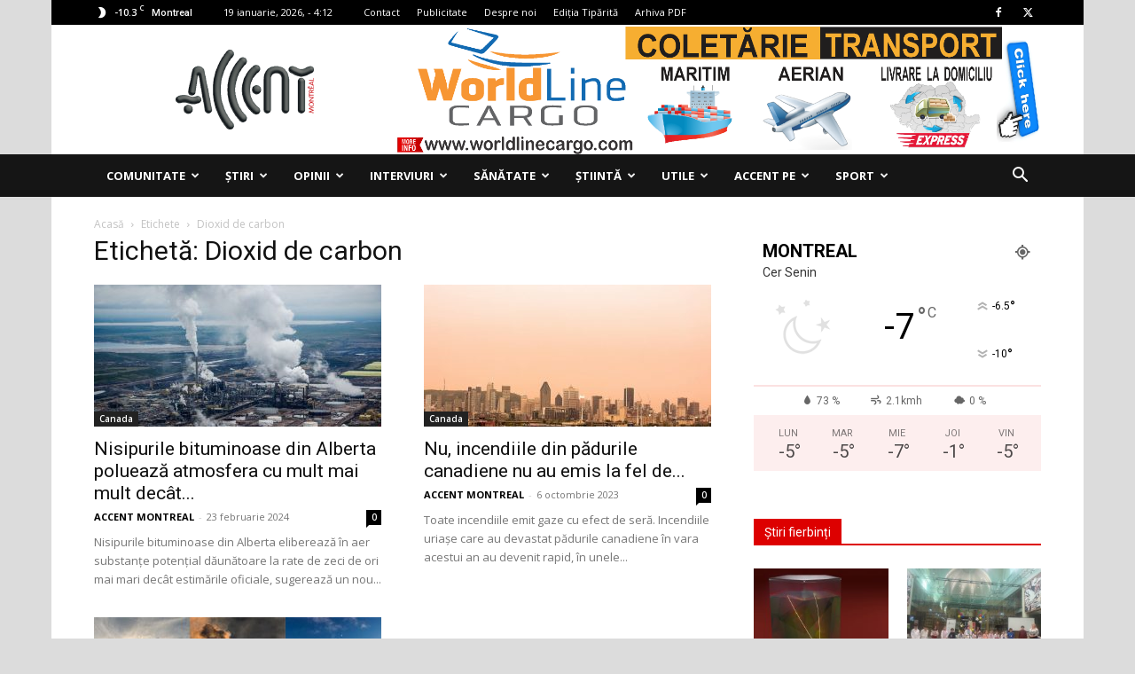

--- FILE ---
content_type: text/html; charset=UTF-8
request_url: https://accentmontreal.com/tag/dioxid-de-carbon/
body_size: 42553
content:
<!doctype html >
<!--[if IE 8]>    <html class="ie8" lang="en"> <![endif]-->
<!--[if IE 9]>    <html class="ie9" lang="en"> <![endif]-->
<!--[if gt IE 8]><!--> <html lang="ro-RO"> <!--<![endif]-->
<head>
    <title>Arhive Dioxid de carbon - Accent Montreal</title>
    <meta charset="UTF-8" />
    <meta name="viewport" content="width=device-width, initial-scale=1.0">
    <link rel="pingback" href="https://accentmontreal.com/xmlrpc.php" />
    <script>(function(h,c){h[c]=h[c]+(h[c]&&' ')+'quform-js'})(document.documentElement,'className');</script><meta name='robots' content='index, follow, max-image-preview:large, max-snippet:-1, max-video-preview:-1' />
<link rel="icon" type="image/png" href="http://accentmontreal.com/wp-content/uploads/2018/05/faviconaccent.jpg"><link rel="apple-touch-icon" sizes="76x76" href="http://accentmontreal.com/wp-content/uploads/2018/05/accent-logo-transparent-1-150x150.png"/><link rel="apple-touch-icon" sizes="120x120" href="http://accentmontreal.com/wp-content/uploads/2018/05/accent-logo-transparent-150x150.png"/><link rel="apple-touch-icon" sizes="152x152" href="http://accentmontreal.com/wp-content/uploads/2018/05/accent-logo-transparent-150x150.png"/><link rel="apple-touch-icon" sizes="114x114" href="http://accentmontreal.com/wp-content/uploads/2018/05/accent-logo-transparent-1-150x150.png"/><link rel="apple-touch-icon" sizes="144x144" href="http://accentmontreal.com/wp-content/uploads/2018/05/accent-logo-transparent-150x150.png"/>
	<!-- This site is optimized with the Yoast SEO plugin v22.0 - https://yoast.com/wordpress/plugins/seo/ -->
	<link rel="canonical" href="https://accentmontreal.com/tag/dioxid-de-carbon/" />
	<meta property="og:locale" content="ro_RO" />
	<meta property="og:type" content="article" />
	<meta property="og:title" content="Arhive Dioxid de carbon - Accent Montreal" />
	<meta property="og:url" content="https://accentmontreal.com/tag/dioxid-de-carbon/" />
	<meta property="og:site_name" content="Accent Montreal" />
	<meta name="twitter:card" content="summary_large_image" />
	<script type="application/ld+json" class="yoast-schema-graph">{"@context":"https://schema.org","@graph":[{"@type":"CollectionPage","@id":"https://accentmontreal.com/tag/dioxid-de-carbon/","url":"https://accentmontreal.com/tag/dioxid-de-carbon/","name":"Arhive Dioxid de carbon - Accent Montreal","isPartOf":{"@id":"https://accentmontreal.com/#website"},"primaryImageOfPage":{"@id":"https://accentmontreal.com/tag/dioxid-de-carbon/#primaryimage"},"image":{"@id":"https://accentmontreal.com/tag/dioxid-de-carbon/#primaryimage"},"thumbnailUrl":"https://accentmontreal.com/wp-content/uploads/2024/02/mediu-oil-sands.jpg","breadcrumb":{"@id":"https://accentmontreal.com/tag/dioxid-de-carbon/#breadcrumb"},"inLanguage":"ro-RO"},{"@type":"ImageObject","inLanguage":"ro-RO","@id":"https://accentmontreal.com/tag/dioxid-de-carbon/#primaryimage","url":"https://accentmontreal.com/wp-content/uploads/2024/02/mediu-oil-sands.jpg","contentUrl":"https://accentmontreal.com/wp-content/uploads/2024/02/mediu-oil-sands.jpg","width":1200,"height":800,"caption":"Nisipurile bituminoase din Athabasca, Alberta. FOTO: Bloomberg."},{"@type":"BreadcrumbList","@id":"https://accentmontreal.com/tag/dioxid-de-carbon/#breadcrumb","itemListElement":[{"@type":"ListItem","position":1,"name":"Prima pagină","item":"https://accentmontreal.com/"},{"@type":"ListItem","position":2,"name":"Dioxid de carbon"}]},{"@type":"WebSite","@id":"https://accentmontreal.com/#website","url":"https://accentmontreal.com/","name":"Accent Montreal","description":"Publicație bilunară","potentialAction":[{"@type":"SearchAction","target":{"@type":"EntryPoint","urlTemplate":"https://accentmontreal.com/?s={search_term_string}"},"query-input":"required name=search_term_string"}],"inLanguage":"ro-RO"}]}</script>
	<!-- / Yoast SEO plugin. -->


<link rel='dns-prefetch' href='//fonts.googleapis.com' />
<link rel="alternate" type="application/rss+xml" title="Accent Montreal &raquo; Flux" href="https://accentmontreal.com/feed/" />
<link rel="alternate" type="application/rss+xml" title="Accent Montreal &raquo; Flux comentarii" href="https://accentmontreal.com/comments/feed/" />
<link rel="alternate" type="application/rss+xml" title="Accent Montreal &raquo; Flux etichetă Dioxid de carbon" href="https://accentmontreal.com/tag/dioxid-de-carbon/feed/" />
<script type="text/javascript">
/* <![CDATA[ */
window._wpemojiSettings = {"baseUrl":"https:\/\/s.w.org\/images\/core\/emoji\/14.0.0\/72x72\/","ext":".png","svgUrl":"https:\/\/s.w.org\/images\/core\/emoji\/14.0.0\/svg\/","svgExt":".svg","source":{"concatemoji":"https:\/\/accentmontreal.com\/wp-includes\/js\/wp-emoji-release.min.js?ver=6.4.7"}};
/*! This file is auto-generated */
!function(i,n){var o,s,e;function c(e){try{var t={supportTests:e,timestamp:(new Date).valueOf()};sessionStorage.setItem(o,JSON.stringify(t))}catch(e){}}function p(e,t,n){e.clearRect(0,0,e.canvas.width,e.canvas.height),e.fillText(t,0,0);var t=new Uint32Array(e.getImageData(0,0,e.canvas.width,e.canvas.height).data),r=(e.clearRect(0,0,e.canvas.width,e.canvas.height),e.fillText(n,0,0),new Uint32Array(e.getImageData(0,0,e.canvas.width,e.canvas.height).data));return t.every(function(e,t){return e===r[t]})}function u(e,t,n){switch(t){case"flag":return n(e,"\ud83c\udff3\ufe0f\u200d\u26a7\ufe0f","\ud83c\udff3\ufe0f\u200b\u26a7\ufe0f")?!1:!n(e,"\ud83c\uddfa\ud83c\uddf3","\ud83c\uddfa\u200b\ud83c\uddf3")&&!n(e,"\ud83c\udff4\udb40\udc67\udb40\udc62\udb40\udc65\udb40\udc6e\udb40\udc67\udb40\udc7f","\ud83c\udff4\u200b\udb40\udc67\u200b\udb40\udc62\u200b\udb40\udc65\u200b\udb40\udc6e\u200b\udb40\udc67\u200b\udb40\udc7f");case"emoji":return!n(e,"\ud83e\udef1\ud83c\udffb\u200d\ud83e\udef2\ud83c\udfff","\ud83e\udef1\ud83c\udffb\u200b\ud83e\udef2\ud83c\udfff")}return!1}function f(e,t,n){var r="undefined"!=typeof WorkerGlobalScope&&self instanceof WorkerGlobalScope?new OffscreenCanvas(300,150):i.createElement("canvas"),a=r.getContext("2d",{willReadFrequently:!0}),o=(a.textBaseline="top",a.font="600 32px Arial",{});return e.forEach(function(e){o[e]=t(a,e,n)}),o}function t(e){var t=i.createElement("script");t.src=e,t.defer=!0,i.head.appendChild(t)}"undefined"!=typeof Promise&&(o="wpEmojiSettingsSupports",s=["flag","emoji"],n.supports={everything:!0,everythingExceptFlag:!0},e=new Promise(function(e){i.addEventListener("DOMContentLoaded",e,{once:!0})}),new Promise(function(t){var n=function(){try{var e=JSON.parse(sessionStorage.getItem(o));if("object"==typeof e&&"number"==typeof e.timestamp&&(new Date).valueOf()<e.timestamp+604800&&"object"==typeof e.supportTests)return e.supportTests}catch(e){}return null}();if(!n){if("undefined"!=typeof Worker&&"undefined"!=typeof OffscreenCanvas&&"undefined"!=typeof URL&&URL.createObjectURL&&"undefined"!=typeof Blob)try{var e="postMessage("+f.toString()+"("+[JSON.stringify(s),u.toString(),p.toString()].join(",")+"));",r=new Blob([e],{type:"text/javascript"}),a=new Worker(URL.createObjectURL(r),{name:"wpTestEmojiSupports"});return void(a.onmessage=function(e){c(n=e.data),a.terminate(),t(n)})}catch(e){}c(n=f(s,u,p))}t(n)}).then(function(e){for(var t in e)n.supports[t]=e[t],n.supports.everything=n.supports.everything&&n.supports[t],"flag"!==t&&(n.supports.everythingExceptFlag=n.supports.everythingExceptFlag&&n.supports[t]);n.supports.everythingExceptFlag=n.supports.everythingExceptFlag&&!n.supports.flag,n.DOMReady=!1,n.readyCallback=function(){n.DOMReady=!0}}).then(function(){return e}).then(function(){var e;n.supports.everything||(n.readyCallback(),(e=n.source||{}).concatemoji?t(e.concatemoji):e.wpemoji&&e.twemoji&&(t(e.twemoji),t(e.wpemoji)))}))}((window,document),window._wpemojiSettings);
/* ]]> */
</script>
<style id='wp-emoji-styles-inline-css' type='text/css'>

	img.wp-smiley, img.emoji {
		display: inline !important;
		border: none !important;
		box-shadow: none !important;
		height: 1em !important;
		width: 1em !important;
		margin: 0 0.07em !important;
		vertical-align: -0.1em !important;
		background: none !important;
		padding: 0 !important;
	}
</style>
<style id='filebird-block-filebird-gallery-style-inline-css' type='text/css'>
ul.filebird-block-filebird-gallery{margin:auto!important;padding:0!important;width:100%}ul.filebird-block-filebird-gallery.layout-grid{display:grid;grid-gap:20px;align-items:stretch;grid-template-columns:repeat(var(--columns),1fr);justify-items:stretch}ul.filebird-block-filebird-gallery.layout-grid li img{border:1px solid #ccc;box-shadow:2px 2px 6px 0 rgba(0,0,0,.3);height:100%;max-width:100%;-o-object-fit:cover;object-fit:cover;width:100%}ul.filebird-block-filebird-gallery.layout-masonry{-moz-column-count:var(--columns);-moz-column-gap:var(--space);column-gap:var(--space);-moz-column-width:var(--min-width);columns:var(--min-width) var(--columns);display:block;overflow:auto}ul.filebird-block-filebird-gallery.layout-masonry li{margin-bottom:var(--space)}ul.filebird-block-filebird-gallery li{list-style:none}ul.filebird-block-filebird-gallery li figure{height:100%;margin:0;padding:0;position:relative;width:100%}ul.filebird-block-filebird-gallery li figure figcaption{background:linear-gradient(0deg,rgba(0,0,0,.7),rgba(0,0,0,.3) 70%,transparent);bottom:0;box-sizing:border-box;color:#fff;font-size:.8em;margin:0;max-height:100%;overflow:auto;padding:3em .77em .7em;position:absolute;text-align:center;width:100%;z-index:2}ul.filebird-block-filebird-gallery li figure figcaption a{color:inherit}

</style>
<style id='classic-theme-styles-inline-css' type='text/css'>
/*! This file is auto-generated */
.wp-block-button__link{color:#fff;background-color:#32373c;border-radius:9999px;box-shadow:none;text-decoration:none;padding:calc(.667em + 2px) calc(1.333em + 2px);font-size:1.125em}.wp-block-file__button{background:#32373c;color:#fff;text-decoration:none}
</style>
<style id='global-styles-inline-css' type='text/css'>
body{--wp--preset--color--black: #000000;--wp--preset--color--cyan-bluish-gray: #abb8c3;--wp--preset--color--white: #ffffff;--wp--preset--color--pale-pink: #f78da7;--wp--preset--color--vivid-red: #cf2e2e;--wp--preset--color--luminous-vivid-orange: #ff6900;--wp--preset--color--luminous-vivid-amber: #fcb900;--wp--preset--color--light-green-cyan: #7bdcb5;--wp--preset--color--vivid-green-cyan: #00d084;--wp--preset--color--pale-cyan-blue: #8ed1fc;--wp--preset--color--vivid-cyan-blue: #0693e3;--wp--preset--color--vivid-purple: #9b51e0;--wp--preset--gradient--vivid-cyan-blue-to-vivid-purple: linear-gradient(135deg,rgba(6,147,227,1) 0%,rgb(155,81,224) 100%);--wp--preset--gradient--light-green-cyan-to-vivid-green-cyan: linear-gradient(135deg,rgb(122,220,180) 0%,rgb(0,208,130) 100%);--wp--preset--gradient--luminous-vivid-amber-to-luminous-vivid-orange: linear-gradient(135deg,rgba(252,185,0,1) 0%,rgba(255,105,0,1) 100%);--wp--preset--gradient--luminous-vivid-orange-to-vivid-red: linear-gradient(135deg,rgba(255,105,0,1) 0%,rgb(207,46,46) 100%);--wp--preset--gradient--very-light-gray-to-cyan-bluish-gray: linear-gradient(135deg,rgb(238,238,238) 0%,rgb(169,184,195) 100%);--wp--preset--gradient--cool-to-warm-spectrum: linear-gradient(135deg,rgb(74,234,220) 0%,rgb(151,120,209) 20%,rgb(207,42,186) 40%,rgb(238,44,130) 60%,rgb(251,105,98) 80%,rgb(254,248,76) 100%);--wp--preset--gradient--blush-light-purple: linear-gradient(135deg,rgb(255,206,236) 0%,rgb(152,150,240) 100%);--wp--preset--gradient--blush-bordeaux: linear-gradient(135deg,rgb(254,205,165) 0%,rgb(254,45,45) 50%,rgb(107,0,62) 100%);--wp--preset--gradient--luminous-dusk: linear-gradient(135deg,rgb(255,203,112) 0%,rgb(199,81,192) 50%,rgb(65,88,208) 100%);--wp--preset--gradient--pale-ocean: linear-gradient(135deg,rgb(255,245,203) 0%,rgb(182,227,212) 50%,rgb(51,167,181) 100%);--wp--preset--gradient--electric-grass: linear-gradient(135deg,rgb(202,248,128) 0%,rgb(113,206,126) 100%);--wp--preset--gradient--midnight: linear-gradient(135deg,rgb(2,3,129) 0%,rgb(40,116,252) 100%);--wp--preset--font-size--small: 11px;--wp--preset--font-size--medium: 20px;--wp--preset--font-size--large: 32px;--wp--preset--font-size--x-large: 42px;--wp--preset--font-size--regular: 15px;--wp--preset--font-size--larger: 50px;--wp--preset--spacing--20: 0.44rem;--wp--preset--spacing--30: 0.67rem;--wp--preset--spacing--40: 1rem;--wp--preset--spacing--50: 1.5rem;--wp--preset--spacing--60: 2.25rem;--wp--preset--spacing--70: 3.38rem;--wp--preset--spacing--80: 5.06rem;--wp--preset--shadow--natural: 6px 6px 9px rgba(0, 0, 0, 0.2);--wp--preset--shadow--deep: 12px 12px 50px rgba(0, 0, 0, 0.4);--wp--preset--shadow--sharp: 6px 6px 0px rgba(0, 0, 0, 0.2);--wp--preset--shadow--outlined: 6px 6px 0px -3px rgba(255, 255, 255, 1), 6px 6px rgba(0, 0, 0, 1);--wp--preset--shadow--crisp: 6px 6px 0px rgba(0, 0, 0, 1);}:where(.is-layout-flex){gap: 0.5em;}:where(.is-layout-grid){gap: 0.5em;}body .is-layout-flow > .alignleft{float: left;margin-inline-start: 0;margin-inline-end: 2em;}body .is-layout-flow > .alignright{float: right;margin-inline-start: 2em;margin-inline-end: 0;}body .is-layout-flow > .aligncenter{margin-left: auto !important;margin-right: auto !important;}body .is-layout-constrained > .alignleft{float: left;margin-inline-start: 0;margin-inline-end: 2em;}body .is-layout-constrained > .alignright{float: right;margin-inline-start: 2em;margin-inline-end: 0;}body .is-layout-constrained > .aligncenter{margin-left: auto !important;margin-right: auto !important;}body .is-layout-constrained > :where(:not(.alignleft):not(.alignright):not(.alignfull)){max-width: var(--wp--style--global--content-size);margin-left: auto !important;margin-right: auto !important;}body .is-layout-constrained > .alignwide{max-width: var(--wp--style--global--wide-size);}body .is-layout-flex{display: flex;}body .is-layout-flex{flex-wrap: wrap;align-items: center;}body .is-layout-flex > *{margin: 0;}body .is-layout-grid{display: grid;}body .is-layout-grid > *{margin: 0;}:where(.wp-block-columns.is-layout-flex){gap: 2em;}:where(.wp-block-columns.is-layout-grid){gap: 2em;}:where(.wp-block-post-template.is-layout-flex){gap: 1.25em;}:where(.wp-block-post-template.is-layout-grid){gap: 1.25em;}.has-black-color{color: var(--wp--preset--color--black) !important;}.has-cyan-bluish-gray-color{color: var(--wp--preset--color--cyan-bluish-gray) !important;}.has-white-color{color: var(--wp--preset--color--white) !important;}.has-pale-pink-color{color: var(--wp--preset--color--pale-pink) !important;}.has-vivid-red-color{color: var(--wp--preset--color--vivid-red) !important;}.has-luminous-vivid-orange-color{color: var(--wp--preset--color--luminous-vivid-orange) !important;}.has-luminous-vivid-amber-color{color: var(--wp--preset--color--luminous-vivid-amber) !important;}.has-light-green-cyan-color{color: var(--wp--preset--color--light-green-cyan) !important;}.has-vivid-green-cyan-color{color: var(--wp--preset--color--vivid-green-cyan) !important;}.has-pale-cyan-blue-color{color: var(--wp--preset--color--pale-cyan-blue) !important;}.has-vivid-cyan-blue-color{color: var(--wp--preset--color--vivid-cyan-blue) !important;}.has-vivid-purple-color{color: var(--wp--preset--color--vivid-purple) !important;}.has-black-background-color{background-color: var(--wp--preset--color--black) !important;}.has-cyan-bluish-gray-background-color{background-color: var(--wp--preset--color--cyan-bluish-gray) !important;}.has-white-background-color{background-color: var(--wp--preset--color--white) !important;}.has-pale-pink-background-color{background-color: var(--wp--preset--color--pale-pink) !important;}.has-vivid-red-background-color{background-color: var(--wp--preset--color--vivid-red) !important;}.has-luminous-vivid-orange-background-color{background-color: var(--wp--preset--color--luminous-vivid-orange) !important;}.has-luminous-vivid-amber-background-color{background-color: var(--wp--preset--color--luminous-vivid-amber) !important;}.has-light-green-cyan-background-color{background-color: var(--wp--preset--color--light-green-cyan) !important;}.has-vivid-green-cyan-background-color{background-color: var(--wp--preset--color--vivid-green-cyan) !important;}.has-pale-cyan-blue-background-color{background-color: var(--wp--preset--color--pale-cyan-blue) !important;}.has-vivid-cyan-blue-background-color{background-color: var(--wp--preset--color--vivid-cyan-blue) !important;}.has-vivid-purple-background-color{background-color: var(--wp--preset--color--vivid-purple) !important;}.has-black-border-color{border-color: var(--wp--preset--color--black) !important;}.has-cyan-bluish-gray-border-color{border-color: var(--wp--preset--color--cyan-bluish-gray) !important;}.has-white-border-color{border-color: var(--wp--preset--color--white) !important;}.has-pale-pink-border-color{border-color: var(--wp--preset--color--pale-pink) !important;}.has-vivid-red-border-color{border-color: var(--wp--preset--color--vivid-red) !important;}.has-luminous-vivid-orange-border-color{border-color: var(--wp--preset--color--luminous-vivid-orange) !important;}.has-luminous-vivid-amber-border-color{border-color: var(--wp--preset--color--luminous-vivid-amber) !important;}.has-light-green-cyan-border-color{border-color: var(--wp--preset--color--light-green-cyan) !important;}.has-vivid-green-cyan-border-color{border-color: var(--wp--preset--color--vivid-green-cyan) !important;}.has-pale-cyan-blue-border-color{border-color: var(--wp--preset--color--pale-cyan-blue) !important;}.has-vivid-cyan-blue-border-color{border-color: var(--wp--preset--color--vivid-cyan-blue) !important;}.has-vivid-purple-border-color{border-color: var(--wp--preset--color--vivid-purple) !important;}.has-vivid-cyan-blue-to-vivid-purple-gradient-background{background: var(--wp--preset--gradient--vivid-cyan-blue-to-vivid-purple) !important;}.has-light-green-cyan-to-vivid-green-cyan-gradient-background{background: var(--wp--preset--gradient--light-green-cyan-to-vivid-green-cyan) !important;}.has-luminous-vivid-amber-to-luminous-vivid-orange-gradient-background{background: var(--wp--preset--gradient--luminous-vivid-amber-to-luminous-vivid-orange) !important;}.has-luminous-vivid-orange-to-vivid-red-gradient-background{background: var(--wp--preset--gradient--luminous-vivid-orange-to-vivid-red) !important;}.has-very-light-gray-to-cyan-bluish-gray-gradient-background{background: var(--wp--preset--gradient--very-light-gray-to-cyan-bluish-gray) !important;}.has-cool-to-warm-spectrum-gradient-background{background: var(--wp--preset--gradient--cool-to-warm-spectrum) !important;}.has-blush-light-purple-gradient-background{background: var(--wp--preset--gradient--blush-light-purple) !important;}.has-blush-bordeaux-gradient-background{background: var(--wp--preset--gradient--blush-bordeaux) !important;}.has-luminous-dusk-gradient-background{background: var(--wp--preset--gradient--luminous-dusk) !important;}.has-pale-ocean-gradient-background{background: var(--wp--preset--gradient--pale-ocean) !important;}.has-electric-grass-gradient-background{background: var(--wp--preset--gradient--electric-grass) !important;}.has-midnight-gradient-background{background: var(--wp--preset--gradient--midnight) !important;}.has-small-font-size{font-size: var(--wp--preset--font-size--small) !important;}.has-medium-font-size{font-size: var(--wp--preset--font-size--medium) !important;}.has-large-font-size{font-size: var(--wp--preset--font-size--large) !important;}.has-x-large-font-size{font-size: var(--wp--preset--font-size--x-large) !important;}
.wp-block-navigation a:where(:not(.wp-element-button)){color: inherit;}
:where(.wp-block-post-template.is-layout-flex){gap: 1.25em;}:where(.wp-block-post-template.is-layout-grid){gap: 1.25em;}
:where(.wp-block-columns.is-layout-flex){gap: 2em;}:where(.wp-block-columns.is-layout-grid){gap: 2em;}
.wp-block-pullquote{font-size: 1.5em;line-height: 1.6;}
</style>
<link rel='stylesheet' id='contact-form-7-css' href='https://accentmontreal.com/wp-content/plugins/contact-form-7/includes/css/styles.css?ver=5.9.8' type='text/css' media='all' />
<link rel='stylesheet' id='quform-css' href='https://accentmontreal.com/wp-content/plugins/quform/cache/quform.css?ver=1696265286' type='text/css' media='all' />
<link rel='stylesheet' id='wp-polls-css' href='https://accentmontreal.com/wp-content/plugins/wp-polls/polls-css.css?ver=2.77.2' type='text/css' media='all' />
<style id='wp-polls-inline-css' type='text/css'>
.wp-polls .pollbar {
	margin: 1px;
	font-size: 6px;
	line-height: 8px;
	height: 8px;
	background-image: url('https://accentmontreal.com/wp-content/plugins/wp-polls/images/default/pollbg.gif');
	border: 1px solid #c8c8c8;
}

</style>
<link rel='stylesheet' id='td-plugin-newsletter-css' href='https://accentmontreal.com/wp-content/plugins/td-newsletter/style.css?ver=12.6.2' type='text/css' media='all' />
<link rel='stylesheet' id='td-plugin-multi-purpose-css' href='https://accentmontreal.com/wp-content/plugins/td-composer/td-multi-purpose/style.css?ver=3833ae26cf1f9d406448012ce1734aa1' type='text/css' media='all' />
<link rel='stylesheet' id='google-fonts-style-css' href='https://fonts.googleapis.com/css?family=Open+Sans%3A400%2C600%2C700%7CRoboto%3A400%2C500%2C700&#038;display=swap&#038;ver=12.6.2' type='text/css' media='all' />
<link rel='stylesheet' id='filebird-document-library-frontend-css' href='https://accentmontreal.com/wp-content/plugins/filebird-document-library/blocks/dist/index.css?ver=6.5.2' type='text/css' media='all' />
<link rel='stylesheet' id='td-theme-css' href='https://accentmontreal.com/wp-content/themes/Newspaper/style.css?ver=12.6.2' type='text/css' media='all' />
<style id='td-theme-inline-css' type='text/css'>@media (max-width:767px){.td-header-desktop-wrap{display:none}}@media (min-width:767px){.td-header-mobile-wrap{display:none}}</style>
<link rel='stylesheet' id='td-legacy-framework-front-style-css' href='https://accentmontreal.com/wp-content/plugins/td-composer/legacy/Newspaper/assets/css/td_legacy_main.css?ver=3833ae26cf1f9d406448012ce1734aa1' type='text/css' media='all' />
<link rel='stylesheet' id='td-standard-pack-framework-front-style-css' href='https://accentmontreal.com/wp-content/plugins/td-standard-pack/Newspaper/assets/css/td_standard_pack_main.css?ver=9c79b36358200da4c4662c5aa9454675' type='text/css' media='all' />
<link rel='stylesheet' id='tdb_style_cloud_templates_front-css' href='https://accentmontreal.com/wp-content/plugins/td-cloud-library/assets/css/tdb_main.css?ver=34c58173fa732974ccb0ca4df5ede162' type='text/css' media='all' />
<script type="text/javascript" src="https://accentmontreal.com/wp-includes/js/jquery/jquery.min.js?ver=3.7.1" id="jquery-core-js"></script>
<script type="text/javascript" src="https://accentmontreal.com/wp-includes/js/jquery/jquery-migrate.min.js?ver=3.4.1" id="jquery-migrate-js"></script>
<link rel="https://api.w.org/" href="https://accentmontreal.com/wp-json/" /><link rel="alternate" type="application/json" href="https://accentmontreal.com/wp-json/wp/v2/tags/872" /><link rel="EditURI" type="application/rsd+xml" title="RSD" href="https://accentmontreal.com/xmlrpc.php?rsd" />
<meta name="generator" content="WordPress 6.4.7" />
<!--[if lt IE 9]><script src="https://cdnjs.cloudflare.com/ajax/libs/html5shiv/3.7.3/html5shiv.js"></script><![endif]-->
        <script>
        window.tdb_global_vars = {"wpRestUrl":"https:\/\/accentmontreal.com\/wp-json\/","permalinkStructure":"\/%postname%\/"};
        window.tdb_p_autoload_vars = {"isAjax":false,"isAdminBarShowing":false,"autoloadScrollPercent":50};
    </script>
    
    <style id="tdb-global-colors">:root{--accent-color:#fff}</style>
	

<!-- JS generated by theme -->

<script>
    
    

	    var tdBlocksArray = []; //here we store all the items for the current page

	    // td_block class - each ajax block uses a object of this class for requests
	    function tdBlock() {
		    this.id = '';
		    this.block_type = 1; //block type id (1-234 etc)
		    this.atts = '';
		    this.td_column_number = '';
		    this.td_current_page = 1; //
		    this.post_count = 0; //from wp
		    this.found_posts = 0; //from wp
		    this.max_num_pages = 0; //from wp
		    this.td_filter_value = ''; //current live filter value
		    this.is_ajax_running = false;
		    this.td_user_action = ''; // load more or infinite loader (used by the animation)
		    this.header_color = '';
		    this.ajax_pagination_infinite_stop = ''; //show load more at page x
	    }

        // td_js_generator - mini detector
        ( function () {
            var htmlTag = document.getElementsByTagName("html")[0];

	        if ( navigator.userAgent.indexOf("MSIE 10.0") > -1 ) {
                htmlTag.className += ' ie10';
            }

            if ( !!navigator.userAgent.match(/Trident.*rv\:11\./) ) {
                htmlTag.className += ' ie11';
            }

	        if ( navigator.userAgent.indexOf("Edge") > -1 ) {
                htmlTag.className += ' ieEdge';
            }

            if ( /(iPad|iPhone|iPod)/g.test(navigator.userAgent) ) {
                htmlTag.className += ' td-md-is-ios';
            }

            var user_agent = navigator.userAgent.toLowerCase();
            if ( user_agent.indexOf("android") > -1 ) {
                htmlTag.className += ' td-md-is-android';
            }

            if ( -1 !== navigator.userAgent.indexOf('Mac OS X')  ) {
                htmlTag.className += ' td-md-is-os-x';
            }

            if ( /chrom(e|ium)/.test(navigator.userAgent.toLowerCase()) ) {
               htmlTag.className += ' td-md-is-chrome';
            }

            if ( -1 !== navigator.userAgent.indexOf('Firefox') ) {
                htmlTag.className += ' td-md-is-firefox';
            }

            if ( -1 !== navigator.userAgent.indexOf('Safari') && -1 === navigator.userAgent.indexOf('Chrome') ) {
                htmlTag.className += ' td-md-is-safari';
            }

            if( -1 !== navigator.userAgent.indexOf('IEMobile') ){
                htmlTag.className += ' td-md-is-iemobile';
            }

        })();

        var tdLocalCache = {};

        ( function () {
            "use strict";

            tdLocalCache = {
                data: {},
                remove: function (resource_id) {
                    delete tdLocalCache.data[resource_id];
                },
                exist: function (resource_id) {
                    return tdLocalCache.data.hasOwnProperty(resource_id) && tdLocalCache.data[resource_id] !== null;
                },
                get: function (resource_id) {
                    return tdLocalCache.data[resource_id];
                },
                set: function (resource_id, cachedData) {
                    tdLocalCache.remove(resource_id);
                    tdLocalCache.data[resource_id] = cachedData;
                }
            };
        })();

    
    
var td_viewport_interval_list=[{"limitBottom":767,"sidebarWidth":228},{"limitBottom":1018,"sidebarWidth":300},{"limitBottom":1140,"sidebarWidth":324}];
var td_animation_stack_effect="type0";
var tds_animation_stack=true;
var td_animation_stack_specific_selectors=".entry-thumb, img, .td-lazy-img";
var td_animation_stack_general_selectors=".td-animation-stack img, .td-animation-stack .entry-thumb, .post img, .td-animation-stack .td-lazy-img";
var tdc_is_installed="yes";
var td_ajax_url="https:\/\/accentmontreal.com\/wp-admin\/admin-ajax.php?td_theme_name=Newspaper&v=12.6.2";
var td_get_template_directory_uri="https:\/\/accentmontreal.com\/wp-content\/plugins\/td-composer\/legacy\/common";
var tds_snap_menu="snap";
var tds_logo_on_sticky="show";
var tds_header_style="3";
var td_please_wait="V\u0103 rug\u0103m a\u0219tepta\u021bi...";
var td_email_user_pass_incorrect="Nume de utilizator sau parola incorect\u0103!";
var td_email_user_incorrect="Email sau nume de utilizator incorect!";
var td_email_incorrect="Email incorect!";
var td_user_incorrect="Username incorrect!";
var td_email_user_empty="Email or username empty!";
var td_pass_empty="Pass empty!";
var td_pass_pattern_incorrect="Invalid Pass Pattern!";
var td_retype_pass_incorrect="Retyped Pass incorrect!";
var tds_more_articles_on_post_enable="show";
var tds_more_articles_on_post_time_to_wait="";
var tds_more_articles_on_post_pages_distance_from_top=0;
var tds_captcha="";
var tds_theme_color_site_wide="#dd0000";
var tds_smart_sidebar="enabled";
var tdThemeName="Newspaper";
var tdThemeNameWl="Newspaper";
var td_magnific_popup_translation_tPrev="\u00cenainte (Tasta direc\u021bionare st\u00e2nga)";
var td_magnific_popup_translation_tNext="\u00cenapoi (Tasta direc\u021bionare dreapta)";
var td_magnific_popup_translation_tCounter="%curr% din %total%";
var td_magnific_popup_translation_ajax_tError="Con\u021binutul de la %url% nu poate fi \u00eenc\u0103rcat.";
var td_magnific_popup_translation_image_tError="Imaginea #%curr% nu poate fi \u00eenc\u0103rcat\u0103.";
var tdBlockNonce="171fd6327d";
var tdMobileMenu="enabled";
var tdMobileSearch="enabled";
var tdsDateFormat="j F, Y, -  G:i";
var tdDateNamesI18n={"month_names":["ianuarie","februarie","martie","aprilie","mai","iunie","iulie","august","septembrie","octombrie","noiembrie","decembrie"],"month_names_short":["ian.","feb.","mart.","apr.","mai","iun.","iul.","aug.","sept.","oct.","nov.","dec."],"day_names":["duminic\u0103","luni","mar\u021bi","miercuri","joi","vineri","s\u00e2mb\u0103t\u0103"],"day_names_short":["Dum","lun","mar","mie","joi","vin","s\u00e2m"]};
var tdb_modal_confirm="Save";
var tdb_modal_cancel="Cancel";
var tdb_modal_confirm_alt="Yes";
var tdb_modal_cancel_alt="No";
var td_ad_background_click_link="";
var td_ad_background_click_target="";
</script>

<script data-ad-client="ca-pub-5149231535095016" async src="https://pagead2.googlesyndication.com/pagead/js/adsbygoogle.js"></script>

<!-- Global site tag (gtag.js) - Google Analytics -->
<script async src="https://www.googletagmanager.com/gtag/js?id=UA-57566503-4"></script>
<script>
  window.dataLayer = window.dataLayer || [];
  function gtag(){dataLayer.push(arguments);}
  gtag('js', new Date());

  gtag('config', 'UA-57566503-4');
</script>
<script async src="//pagead2.googlesyndication.com/pagead/js/adsbygoogle.js"></script>
<script>
     (adsbygoogle = window.adsbygoogle || []).push({
          google_ad_client: "ca-pub-5149231535095016",
          enable_page_level_ads: true
     });
</script>


<script type="application/ld+json">
    {
        "@context": "https://schema.org",
        "@type": "BreadcrumbList",
        "itemListElement": [
            {
                "@type": "ListItem",
                "position": 1,
                "item": {
                    "@type": "WebSite",
                    "@id": "https://accentmontreal.com/",
                    "name": "Acasă"
                }
            },
            {
                "@type": "ListItem",
                "position": 2,
                    "item": {
                    "@type": "WebPage",
                    "@id": "https://accentmontreal.com/tag/dioxid-de-carbon/",
                    "name": "Dioxid de carbon"
                }
            }    
        ]
    }
</script>

<!-- Button style compiled by theme -->

<style>.tdm-btn-style1{background-color:#dd0000}.tdm-btn-style2:before{border-color:#dd0000}.tdm-btn-style2{color:#dd0000}.tdm-btn-style3{-webkit-box-shadow:0 2px 16px #dd0000;-moz-box-shadow:0 2px 16px #dd0000;box-shadow:0 2px 16px #dd0000}.tdm-btn-style3:hover{-webkit-box-shadow:0 4px 26px #dd0000;-moz-box-shadow:0 4px 26px #dd0000;box-shadow:0 4px 26px #dd0000}</style>

	<style id="tdw-css-placeholder"></style></head>

<body class="archive tag tag-dioxid-de-carbon tag-872 td-standard-pack metaslider-plugin global-block-template-1 td-animation-stack-type0 td-boxed-layout" itemscope="itemscope" itemtype="https://schema.org/WebPage">

            <div class="td-scroll-up  td-hide-scroll-up-on-mob" style="display:none;"><i class="td-icon-menu-up"></i></div>
    
    <div class="td-menu-background" style="visibility:hidden"></div>
<div id="td-mobile-nav" style="visibility:hidden">
    <div class="td-mobile-container">
        <!-- mobile menu top section -->
        <div class="td-menu-socials-wrap">
            <!-- socials -->
            <div class="td-menu-socials">
                
        <span class="td-social-icon-wrap">
            <a target="_blank" href="https://www.facebook.com/accent.montreal/" title="Facebook">
                <i class="td-icon-font td-icon-facebook"></i>
                <span style="display: none">Facebook</span>
            </a>
        </span>
        <span class="td-social-icon-wrap">
            <a target="_blank" href="https://twitter.com/accentmontreal" title="Twitter">
                <i class="td-icon-font td-icon-twitter"></i>
                <span style="display: none">Twitter</span>
            </a>
        </span>            </div>
            <!-- close button -->
            <div class="td-mobile-close">
                <span><i class="td-icon-close-mobile"></i></span>
            </div>
        </div>

        <!-- login section -->
        
        <!-- menu section -->
        <div class="td-mobile-content">
            <div class="menu-td-demo-header-menu-container"><ul id="menu-td-demo-header-menu" class="td-mobile-main-menu"><li id="menu-item-59" class="menu-item menu-item-type-custom menu-item-object-custom menu-item-first menu-item-59"><a href="/category/comunitate">COMUNITATE</a></li>
<li id="menu-item-60" class="menu-item menu-item-type-custom menu-item-object-custom menu-item-has-children menu-item-60"><a href="/category/stiri">ȘTIRI<i class="td-icon-menu-right td-element-after"></i></a>
<ul class="sub-menu">
	<li id="menu-item-0" class="menu-item-0"><a href="https://accentmontreal.com/category/stiri/canada/">Canada</a></li>
	<li class="menu-item-0"><a href="https://accentmontreal.com/category/stiri/mediu/">Mediu</a></li>
	<li class="menu-item-0"><a href="https://accentmontreal.com/category/stiri/pe-glob/">Pe glob</a></li>
	<li class="menu-item-0"><a href="https://accentmontreal.com/category/stiri/romania/">România</a></li>
</ul>
</li>
<li id="menu-item-61" class="menu-item menu-item-type-custom menu-item-object-custom menu-item-61"><a href="/category/opinii">OPINII</a></li>
<li id="menu-item-62" class="menu-item menu-item-type-custom menu-item-object-custom menu-item-62"><a href="/category/interviuri">INTERVIURI</a></li>
<li id="menu-item-155" class="menu-item menu-item-type-taxonomy menu-item-object-category menu-item-155"><a href="https://accentmontreal.com/category/sanatate/">SĂNĂTATE</a></li>
<li id="menu-item-156" class="menu-item menu-item-type-taxonomy menu-item-object-category menu-item-156"><a href="https://accentmontreal.com/category/stiinta/">ȘTIINTĂ</a></li>
<li id="menu-item-63" class="menu-item menu-item-type-custom menu-item-object-custom menu-item-has-children menu-item-63"><a href="/category/utile">UTILE<i class="td-icon-menu-right td-element-after"></i></a>
<ul class="sub-menu">
	<li class="menu-item-0"><a href="https://accentmontreal.com/category/utile/contabilitate/">Contabilitate</a></li>
	<li class="menu-item-0"><a href="https://accentmontreal.com/category/utile/imigratie/">Imigratie</a></li>
	<li class="menu-item-0"><a href="https://accentmontreal.com/category/utile/juridic/">Juridic</a></li>
</ul>
</li>
<li id="menu-item-907" class="menu-item menu-item-type-taxonomy menu-item-object-category menu-item-has-children menu-item-907"><a href="https://accentmontreal.com/category/accent-pe/">ACCENT PE<i class="td-icon-menu-right td-element-after"></i></a>
<ul class="sub-menu">
	<li class="menu-item-0"><a href="https://accentmontreal.com/category/accent-pe/calatorii/">Călătorii</a></li>
	<li class="menu-item-0"><a href="https://accentmontreal.com/category/accent-pe/cultura/">Cultură</a></li>
	<li class="menu-item-0"><a href="https://accentmontreal.com/category/accent-pe/inedit/">Inedit</a></li>
</ul>
</li>
<li id="menu-item-908" class="menu-item menu-item-type-taxonomy menu-item-object-category menu-item-908"><a href="https://accentmontreal.com/category/sport/">SPORT</a></li>
</ul></div>        </div>
    </div>

    <!-- register/login section -->
    </div><div class="td-search-background" style="visibility:hidden"></div>
<div class="td-search-wrap-mob" style="visibility:hidden">
	<div class="td-drop-down-search">
		<form method="get" class="td-search-form" action="https://accentmontreal.com/">
			<!-- close button -->
			<div class="td-search-close">
				<span><i class="td-icon-close-mobile"></i></span>
			</div>
			<div role="search" class="td-search-input">
				<span>Căutați</span>
				<input id="td-header-search-mob" type="text" value="" name="s" autocomplete="off" />
			</div>
		</form>
		<div id="td-aj-search-mob" class="td-ajax-search-flex"></div>
	</div>
</div>

    <div id="td-outer-wrap" class="td-theme-wrap">
    
        
            <div class="tdc-header-wrap ">

            <!--
Header style 3
-->


<div class="td-header-wrap td-header-style-3 ">
    
    <div class="td-header-top-menu-full td-container-wrap ">
        <div class="td-container td-header-row td-header-top-menu">
            
    <div class="top-bar-style-1">
        
<div class="td-header-sp-top-menu">


	<!-- td weather source: cache -->		<div class="td-weather-top-widget" id="td_top_weather_uid">
			<i class="td-icons clear-sky-n"></i>
			<div class="td-weather-now" data-block-uid="td_top_weather_uid">
				<span class="td-big-degrees">-10.3</span>
				<span class="td-weather-unit">C</span>
			</div>
			<div class="td-weather-header">
				<div class="td-weather-city">Montreal</div>
			</div>
		</div>
		        <div class="td_data_time">
            <div style="visibility:hidden;">

                18 ianuarie, 2026, -  23:12
            </div>
        </div>
    <div class="menu-top-container"><ul id="menu-td-demo-top-menu" class="top-header-menu"><li id="menu-item-849" class="menu-item menu-item-type-post_type menu-item-object-page menu-item-first td-menu-item td-normal-menu menu-item-849"><a href="https://accentmontreal.com/contact/">Contact</a></li>
<li id="menu-item-417" class="menu-item menu-item-type-post_type menu-item-object-page td-menu-item td-normal-menu menu-item-417"><a href="https://accentmontreal.com/publicitate/">Publicitate</a></li>
<li id="menu-item-873" class="menu-item menu-item-type-post_type menu-item-object-page td-menu-item td-normal-menu menu-item-873"><a href="https://accentmontreal.com/despre-noi/">Despre noi</a></li>
<li id="menu-item-13335" class="menu-item menu-item-type-custom menu-item-object-custom td-menu-item td-normal-menu menu-item-13335"><a href="http://accentmontreal.com/editia-tiparita/">Ediția Tipărită</a></li>
<li id="menu-item-2995" class="menu-item menu-item-type-post_type menu-item-object-page td-menu-item td-normal-menu menu-item-2995"><a href="https://accentmontreal.com/arhiva-print-accent-montreal/">Arhiva PDF</a></li>
</ul></div></div>
        <div class="td-header-sp-top-widget">
    
    
        
        <span class="td-social-icon-wrap">
            <a target="_blank" href="https://www.facebook.com/accent.montreal/" title="Facebook">
                <i class="td-icon-font td-icon-facebook"></i>
                <span style="display: none">Facebook</span>
            </a>
        </span>
        <span class="td-social-icon-wrap">
            <a target="_blank" href="https://twitter.com/accentmontreal" title="Twitter">
                <i class="td-icon-font td-icon-twitter"></i>
                <span style="display: none">Twitter</span>
            </a>
        </span>    </div>

    </div>

<!-- LOGIN MODAL -->

                <div id="login-form" class="white-popup-block mfp-hide mfp-with-anim td-login-modal-wrap">
                    <div class="td-login-wrap">
                        <a href="#" aria-label="Back" class="td-back-button"><i class="td-icon-modal-back"></i></a>
                        <div id="td-login-div" class="td-login-form-div td-display-block">
                            <div class="td-login-panel-title">Conectare</div>
                            <div class="td-login-panel-descr">Bine ați venit! Autentificați-vă in contul dvs</div>
                            <div class="td_display_err"></div>
                            <form id="loginForm" action="#" method="post">
                                <div class="td-login-inputs"><input class="td-login-input" autocomplete="username" type="text" name="login_email" id="login_email" value="" required><label for="login_email">numele dvs de utilizator</label></div>
                                <div class="td-login-inputs"><input class="td-login-input" autocomplete="current-password" type="password" name="login_pass" id="login_pass" value="" required><label for="login_pass">parola dvs</label></div>
                                <input type="button"  name="login_button" id="login_button" class="wpb_button btn td-login-button" value="Logare">
                                
                            </form>

                            

                            <div class="td-login-info-text"><a href="#" id="forgot-pass-link">V-ati uitat parola? Ajutor</a></div>
                            
                            
                            
                            
                        </div>

                        

                         <div id="td-forgot-pass-div" class="td-login-form-div td-display-none">
                            <div class="td-login-panel-title">Recuperează parola</div>
                            <div class="td-login-panel-descr">Recuperați-vă parola</div>
                            <div class="td_display_err"></div>
                            <form id="forgotpassForm" action="#" method="post">
                                <div class="td-login-inputs"><input class="td-login-input" type="text" name="forgot_email" id="forgot_email" value="" required><label for="forgot_email">adresa dvs de email</label></div>
                                <input type="button" name="forgot_button" id="forgot_button" class="wpb_button btn td-login-button" value="Trimite parola">
                            </form>
                            <div class="td-login-info-text">O parola va fi trimisă pe adresa dvs de email.</div>
                        </div>
                        
                        
                    </div>
                </div>
                        </div>
    </div>

    <div class="td-banner-wrap-full td-container-wrap ">
        <div class="td-container td-header-row td-header-header">
            <div class="td-header-sp-logo">
                        <a class="td-main-logo" href="https://accentmontreal.com/">
            <img class="td-retina-data" data-retina="http://accentmontreal.com/wp-content/uploads/2021/11/Accentmontreal-logo-re.psd.png" src="http://accentmontreal.com/wp-content/uploads/2021/11/Accentmontreal-logo-re.psd.png" alt=""  width="272" height="90"/>
            <span class="td-visual-hidden">Accent Montreal</span>
        </a>
                </div>
                            <div class="td-header-sp-recs">
                    <div class="td-header-rec-wrap">
    <div class="td-a-rec td-a-rec-id-header  td-a-rec-no-translate tdi_1 td_block_template_1">
<style>.tdi_1.td-a-rec{text-align:center}.tdi_1.td-a-rec:not(.td-a-rec-no-translate){transform:translateZ(0)}.tdi_1 .td-element-style{z-index:-1}.tdi_1.td-a-rec-img{text-align:left}.tdi_1.td-a-rec-img img{margin:0 auto 0 0}@media (max-width:767px){.tdi_1.td-a-rec-img{text-align:center}}</style><center><a href="https://www.worldlinecargo.net/"><img src="https://accentmontreal.com/wp-content/uploads/2025/11/Banner-ACCENT-2025-1.png" alt="World Line Cargo" style="width:1000px; height:147px"></a></center>
</div>
</div>                </div>
                    </div>
    </div>

    <div class="td-header-menu-wrap-full td-container-wrap td_stretch_container">
        
        <div class="td-header-menu-wrap ">
            <div class="td-container td-header-row td-header-main-menu black-menu">
                <div id="td-header-menu" role="navigation">
        <div id="td-top-mobile-toggle"><a href="#" role="button" aria-label="Menu"><i class="td-icon-font td-icon-mobile"></i></a></div>
        <div class="td-main-menu-logo td-logo-in-header">
        		<a class="td-mobile-logo td-sticky-mobile" aria-label="Logo" href="https://accentmontreal.com/">
			<img class="td-retina-data" data-retina="http://accentmontreal.com/wp-content/uploads/2018/05/accent-alb.png" src="http://accentmontreal.com/wp-content/uploads/2018/05/accent-alb.png" alt=""  width="450" height="257"/>
		</a>
			<a class="td-header-logo td-sticky-mobile" aria-label="Logo" href="https://accentmontreal.com/">
			<img class="td-retina-data" data-retina="http://accentmontreal.com/wp-content/uploads/2021/11/Accentmontreal-logo-re.psd.png" src="http://accentmontreal.com/wp-content/uploads/2021/11/Accentmontreal-logo-re.psd.png" alt=""  width="272" height="90"/>
		</a>
	    </div>
    <div class="menu-td-demo-header-menu-container"><ul id="menu-td-demo-header-menu-1" class="sf-menu"><li class="menu-item menu-item-type-custom menu-item-object-custom menu-item-first td-menu-item td-mega-menu menu-item-59"><a href="/category/comunitate">COMUNITATE</a>
<ul class="sub-menu">
	<li class="menu-item-0"><div class="td-container-border"><div class="td-mega-grid"><div class="td_block_wrap td_block_mega_menu tdi_2 td-no-subcats td_with_ajax_pagination td-pb-border-top td_block_template_1 td_ajax_preloading_preload_all"  data-td-block-uid="tdi_2" ><script>var block_tdi_2 = new tdBlock();
block_tdi_2.id = "tdi_2";
block_tdi_2.atts = '{"limit":"5","td_column_number":3,"ajax_pagination":"next_prev","category_id":"6","show_child_cat":30,"td_ajax_filter_type":"td_category_ids_filter","td_ajax_preloading":"preload_all","block_type":"td_block_mega_menu","block_template_id":"","header_color":"","ajax_pagination_infinite_stop":"","offset":"","td_filter_default_txt":"","td_ajax_filter_ids":"","el_class":"","color_preset":"","ajax_pagination_next_prev_swipe":"","border_top":"","css":"","tdc_css":"","class":"tdi_2","tdc_css_class":"tdi_2","tdc_css_class_style":"tdi_2_rand_style"}';
block_tdi_2.td_column_number = "3";
block_tdi_2.block_type = "td_block_mega_menu";
block_tdi_2.post_count = "5";
block_tdi_2.found_posts = "397";
block_tdi_2.header_color = "";
block_tdi_2.ajax_pagination_infinite_stop = "";
block_tdi_2.max_num_pages = "80";
tdBlocksArray.push(block_tdi_2);
</script><div id=tdi_2 class="td_block_inner"><div class="td-mega-row"><div class="td-mega-span">
        <div class="td_module_mega_menu td-animation-stack td_mod_mega_menu">
            <div class="td-module-image">
                <div class="td-module-thumb"><a href="https://accentmontreal.com/seara-de-gala-de-sf-valentin-cu-maestrul-florian-costache/"  rel="bookmark" class="td-image-wrap " title="Seară de Gală de Sf. Valentin cu maestrul Florian Costache" ><img class="entry-thumb" src="[data-uri]" alt="" title="Seară de Gală de Sf. Valentin cu maestrul Florian Costache" data-type="image_tag" data-img-url="https://accentmontreal.com/wp-content/uploads/2026/01/pexels-gustavo-fring-6699441-1-218x150.jpg"  width="218" height="150" /></a></div>                <a href="https://accentmontreal.com/category/comunitate/" class="td-post-category">COMUNITATE</a>            </div>

            <div class="item-details">
                <h3 class="entry-title td-module-title"><a href="https://accentmontreal.com/seara-de-gala-de-sf-valentin-cu-maestrul-florian-costache/"  rel="bookmark" title="Seară de Gală de Sf. Valentin cu maestrul Florian Costache">Seară de Gală de Sf. Valentin cu maestrul Florian Costache</a></h3>            </div>
        </div>
        </div><div class="td-mega-span">
        <div class="td_module_mega_menu td-animation-stack td_mod_mega_menu">
            <div class="td-module-image">
                <div class="td-module-thumb"><a href="https://accentmontreal.com/eminescu-sarbatorit-la-montreal-de-catre-elevii-scolii-junimea-romana/"  rel="bookmark" class="td-image-wrap " title="Eminescu, sărbătorit la Montreal de către elevii Școlii Junimea Română" ><img class="entry-thumb" src="[data-uri]" alt="" title="Eminescu, sărbătorit la Montreal de către elevii Școlii Junimea Română" data-type="image_tag" data-img-url="https://accentmontreal.com/wp-content/uploads/2026/01/comunitate-dor-de-eminescu-218x150.jpeg"  width="218" height="150" /></a></div>                <a href="https://accentmontreal.com/category/comunitate/" class="td-post-category">COMUNITATE</a>            </div>

            <div class="item-details">
                <h3 class="entry-title td-module-title"><a href="https://accentmontreal.com/eminescu-sarbatorit-la-montreal-de-catre-elevii-scolii-junimea-romana/"  rel="bookmark" title="Eminescu, sărbătorit la Montreal de către elevii Școlii Junimea Română">Eminescu, sărbătorit la Montreal de către elevii Școlii Junimea Română</a></h3>            </div>
        </div>
        </div><div class="td-mega-span">
        <div class="td_module_mega_menu td-animation-stack td_mod_mega_menu">
            <div class="td-module-image">
                <div class="td-module-thumb"><a href="https://accentmontreal.com/lavi-picu-arta-bruta-reala-si-rezilienta/"  rel="bookmark" class="td-image-wrap " title="Lavi Picu: Arta brută, reală și rezilientă" ><img class="entry-thumb" src="[data-uri]" alt="" title="Lavi Picu: Arta brută, reală și rezilientă" data-type="image_tag" data-img-url="https://accentmontreal.com/wp-content/uploads/2026/01/Lavi-Picu-218x150.jpg"  width="218" height="150" /></a></div>                <a href="https://accentmontreal.com/category/comunitate/" class="td-post-category">COMUNITATE</a>            </div>

            <div class="item-details">
                <h3 class="entry-title td-module-title"><a href="https://accentmontreal.com/lavi-picu-arta-bruta-reala-si-rezilienta/"  rel="bookmark" title="Lavi Picu: Arta brută, reală și rezilientă">Lavi Picu: Arta brută, reală și rezilientă</a></h3>            </div>
        </div>
        </div><div class="td-mega-span">
        <div class="td_module_mega_menu td-animation-stack td_mod_mega_menu">
            <div class="td-module-image">
                <div class="td-module-thumb"><a href="https://accentmontreal.com/ziua-culturii-nationale-sarbatorita-la-montreal-2/"  rel="bookmark" class="td-image-wrap " title="Ziua Culturii Naționale, sărbătorită la Montreal" ><img class="entry-thumb" src="[data-uri]" alt="" title="Ziua Culturii Naționale, sărbătorită la Montreal" data-type="image_tag" data-img-url="https://accentmontreal.com/wp-content/uploads/2026/01/comunitate-ziua-culturii-nationale-218x150.jpg"  width="218" height="150" /></a></div>                <a href="https://accentmontreal.com/category/comunitate/" class="td-post-category">COMUNITATE</a>            </div>

            <div class="item-details">
                <h3 class="entry-title td-module-title"><a href="https://accentmontreal.com/ziua-culturii-nationale-sarbatorita-la-montreal-2/"  rel="bookmark" title="Ziua Culturii Naționale, sărbătorită la Montreal">Ziua Culturii Naționale, sărbătorită la Montreal</a></h3>            </div>
        </div>
        </div><div class="td-mega-span">
        <div class="td_module_mega_menu td-animation-stack td_mod_mega_menu">
            <div class="td-module-image">
                <div class="td-module-thumb"><a href="https://accentmontreal.com/oratoriul-mesia-de-handel-la-oratoriul-st-joseph-sub-bagheta-dirijorului-andrei-feher/"  rel="bookmark" class="td-image-wrap " title="Oratoriul „Mesia” de Handel la Oratoriul St-Joseph, sub bagheta dirijorului Andrei Feher" ><img class="entry-thumb" src="[data-uri]" alt="" title="Oratoriul „Mesia” de Handel la Oratoriul St-Joseph, sub bagheta dirijorului Andrei Feher" data-type="image_tag" data-img-url="https://accentmontreal.com/wp-content/uploads/2025/12/oratoriul-st-joseph-noaptea-218x150.jpg"  width="218" height="150" /></a></div>                <a href="https://accentmontreal.com/category/comunitate/" class="td-post-category">COMUNITATE</a>            </div>

            <div class="item-details">
                <h3 class="entry-title td-module-title"><a href="https://accentmontreal.com/oratoriul-mesia-de-handel-la-oratoriul-st-joseph-sub-bagheta-dirijorului-andrei-feher/"  rel="bookmark" title="Oratoriul „Mesia” de Handel la Oratoriul St-Joseph, sub bagheta dirijorului Andrei Feher">Oratoriul „Mesia” de Handel la Oratoriul St-Joseph, sub bagheta dirijorului Andrei&#8230;</a></h3>            </div>
        </div>
        </div></div></div><div class="td-next-prev-wrap"><a href="#" class="td-ajax-prev-page ajax-page-disabled" aria-label="prev-page" id="prev-page-tdi_2" data-td_block_id="tdi_2"><i class="td-next-prev-icon td-icon-font td-icon-menu-left"></i></a><a href="#"  class="td-ajax-next-page" aria-label="next-page" id="next-page-tdi_2" data-td_block_id="tdi_2"><i class="td-next-prev-icon td-icon-font td-icon-menu-right"></i></a></div><div class="clearfix"></div></div> <!-- ./block1 --></div></div></li>
</ul>
</li>
<li class="menu-item menu-item-type-custom menu-item-object-custom td-menu-item td-mega-menu menu-item-60"><a href="/category/stiri">ȘTIRI</a>
<ul class="sub-menu">
	<li class="menu-item-0"><div class="td-container-border"><div class="td-mega-grid"><div class="td_block_wrap td_block_mega_menu tdi_3 td_with_ajax_pagination td-pb-border-top td_block_template_1 td_ajax_preloading_preload_all"  data-td-block-uid="tdi_3" ><script>var block_tdi_3 = new tdBlock();
block_tdi_3.id = "tdi_3";
block_tdi_3.atts = '{"limit":4,"td_column_number":3,"ajax_pagination":"next_prev","category_id":"7","show_child_cat":30,"td_ajax_filter_type":"td_category_ids_filter","td_ajax_preloading":"preload_all","block_type":"td_block_mega_menu","block_template_id":"","header_color":"","ajax_pagination_infinite_stop":"","offset":"","td_filter_default_txt":"","td_ajax_filter_ids":"","el_class":"","color_preset":"","ajax_pagination_next_prev_swipe":"","border_top":"","css":"","tdc_css":"","class":"tdi_3","tdc_css_class":"tdi_3","tdc_css_class_style":"tdi_3_rand_style"}';
block_tdi_3.td_column_number = "3";
block_tdi_3.block_type = "td_block_mega_menu";
block_tdi_3.post_count = "4";
block_tdi_3.found_posts = "625";
block_tdi_3.header_color = "";
block_tdi_3.ajax_pagination_infinite_stop = "";
block_tdi_3.max_num_pages = "157";
tdBlocksArray.push(block_tdi_3);
</script>            <script>
                var tmpObj = JSON.parse(JSON.stringify(block_tdi_3));
                tmpObj.is_ajax_running = true;
                var currentBlockObjSignature = JSON.stringify(tmpObj);
                tdLocalCache.set(currentBlockObjSignature, JSON.stringify({"td_data":"<div class=\"td-mega-row\"><div class=\"td-mega-span\">\r\n        <div class=\"td_module_mega_menu td-animation-stack td_mod_mega_menu\">\r\n            <div class=\"td-module-image\">\r\n                <div class=\"td-module-thumb\"><a href=\"https:\/\/accentmontreal.com\/premierul-quebecului-francois-legault-a-demisionat\/\"  rel=\"bookmark\" class=\"td-image-wrap \" title=\"Premierul Quebecului, Fran\u00e7ois Legault, a demisionat\" ><img class=\"entry-thumb\" src=\"data:image\/png;base64,iVBORw0KGgoAAAANSUhEUgAAANoAAACWAQMAAACCSQSPAAAAA1BMVEWurq51dlI4AAAAAXRSTlMmkutdmwAAABpJREFUWMPtwQENAAAAwiD7p7bHBwwAAAAg7RD+AAGXD7BoAAAAAElFTkSuQmCC\" alt=\"\" title=\"Premierul Quebecului, Fran\u00e7ois Legault, a demisionat\" data-type=\"image_tag\" data-img-url=\"https:\/\/accentmontreal.com\/wp-content\/uploads\/2026\/01\/559018943_1349569079866218_6650084148158829281_n-218x150.jpg\"  width=\"218\" height=\"150\" \/><\/a><\/div>                <a href=\"https:\/\/accentmontreal.com\/category\/stiri\/\" class=\"td-post-category\">STIRI<\/a>            <\/div>\r\n\r\n            <div class=\"item-details\">\r\n                <h3 class=\"entry-title td-module-title\"><a href=\"https:\/\/accentmontreal.com\/premierul-quebecului-francois-legault-a-demisionat\/\"  rel=\"bookmark\" title=\"Premierul Quebecului, Fran\u00e7ois Legault, a demisionat\">Premierul Quebecului, Fran\u00e7ois Legault, a demisionat<\/a><\/h3>            <\/div>\r\n        <\/div>\r\n        <\/div><div class=\"td-mega-span\">\r\n        <div class=\"td_module_mega_menu td-animation-stack td_mod_mega_menu\">\r\n            <div class=\"td-module-image\">\r\n                <div class=\"td-module-thumb\"><a href=\"https:\/\/accentmontreal.com\/eurasia-group-canada-tara-cea-mai-expusa-tulburarilor-politice-din-statele-unite\/\"  rel=\"bookmark\" class=\"td-image-wrap \" title=\"Eurasia Group: Canada, \u021bara cea mai expus\u0103 tulbur\u0103rilor politice din Statele Unite\" ><img class=\"entry-thumb\" src=\"data:image\/png;base64,iVBORw0KGgoAAAANSUhEUgAAANoAAACWAQMAAACCSQSPAAAAA1BMVEWurq51dlI4AAAAAXRSTlMmkutdmwAAABpJREFUWMPtwQENAAAAwiD7p7bHBwwAAAAg7RD+AAGXD7BoAAAAAElFTkSuQmCC\" alt=\"\" title=\"Eurasia Group: Canada, \u021bara cea mai expus\u0103 tulbur\u0103rilor politice din Statele Unite\" data-type=\"image_tag\" data-img-url=\"https:\/\/accentmontreal.com\/wp-content\/uploads\/2026\/01\/riscuri-2026-218x150.jpg\"  width=\"218\" height=\"150\" \/><\/a><\/div>                <a href=\"https:\/\/accentmontreal.com\/category\/stiri\/canada\/\" class=\"td-post-category\">Canada<\/a>            <\/div>\r\n\r\n            <div class=\"item-details\">\r\n                <h3 class=\"entry-title td-module-title\"><a href=\"https:\/\/accentmontreal.com\/eurasia-group-canada-tara-cea-mai-expusa-tulburarilor-politice-din-statele-unite\/\"  rel=\"bookmark\" title=\"Eurasia Group: Canada, \u021bara cea mai expus\u0103 tulbur\u0103rilor politice din Statele Unite\">Eurasia Group: Canada, \u021bara cea mai expus\u0103 tulbur\u0103rilor politice din Statele...<\/a><\/h3>            <\/div>\r\n        <\/div>\r\n        <\/div><div class=\"td-mega-span\">\r\n        <div class=\"td_module_mega_menu td-animation-stack td_mod_mega_menu\">\r\n            <div class=\"td-module-image\">\r\n                <div class=\"td-module-thumb\"><a href=\"https:\/\/accentmontreal.com\/in-pat-cu-elefantul\/\"  rel=\"bookmark\" class=\"td-image-wrap \" title=\"\u00cen pat cu elefantul\" ><img class=\"entry-thumb\" src=\"data:image\/png;base64,iVBORw0KGgoAAAANSUhEUgAAANoAAACWAQMAAACCSQSPAAAAA1BMVEWurq51dlI4AAAAAXRSTlMmkutdmwAAABpJREFUWMPtwQENAAAAwiD7p7bHBwwAAAAg7RD+AAGXD7BoAAAAAElFTkSuQmCC\" alt=\"\" title=\"\u00cen pat cu elefantul\" data-type=\"image_tag\" data-img-url=\"https:\/\/accentmontreal.com\/wp-content\/uploads\/2026\/01\/3-1-218x150.jpg\"  width=\"218\" height=\"150\" \/><\/a><\/div>                <a href=\"https:\/\/accentmontreal.com\/category\/stiri\/canada\/\" class=\"td-post-category\">Canada<\/a>            <\/div>\r\n\r\n            <div class=\"item-details\">\r\n                <h3 class=\"entry-title td-module-title\"><a href=\"https:\/\/accentmontreal.com\/in-pat-cu-elefantul\/\"  rel=\"bookmark\" title=\"\u00cen pat cu elefantul\">\u00cen pat cu elefantul<\/a><\/h3>            <\/div>\r\n        <\/div>\r\n        <\/div><div class=\"td-mega-span\">\r\n        <div class=\"td_module_mega_menu td-animation-stack td_mod_mega_menu\">\r\n            <div class=\"td-module-image\">\r\n                <div class=\"td-module-thumb\"><a href=\"https:\/\/accentmontreal.com\/pib-ul-per-capita-al-romaniei-la-aproape-80-din-media-ue\/\"  rel=\"bookmark\" class=\"td-image-wrap \" title=\"PIB-ul per capita al Rom\u00e2niei, la aproape 80% din media UE\" ><img class=\"entry-thumb\" src=\"data:image\/png;base64,iVBORw0KGgoAAAANSUhEUgAAANoAAACWAQMAAACCSQSPAAAAA1BMVEWurq51dlI4AAAAAXRSTlMmkutdmwAAABpJREFUWMPtwQENAAAAwiD7p7bHBwwAAAAg7RD+AAGXD7BoAAAAAElFTkSuQmCC\" alt=\"\" title=\"PIB-ul per capita al Rom\u00e2niei, la aproape 80% din media UE\" data-type=\"image_tag\" data-img-url=\"https:\/\/accentmontreal.com\/wp-content\/uploads\/2026\/01\/62345179-218x150.jpg\"  width=\"218\" height=\"150\" \/><\/a><\/div>                <a href=\"https:\/\/accentmontreal.com\/category\/stiri\/romania\/\" class=\"td-post-category\">Rom\u00e2nia<\/a>            <\/div>\r\n\r\n            <div class=\"item-details\">\r\n                <h3 class=\"entry-title td-module-title\"><a href=\"https:\/\/accentmontreal.com\/pib-ul-per-capita-al-romaniei-la-aproape-80-din-media-ue\/\"  rel=\"bookmark\" title=\"PIB-ul per capita al Rom\u00e2niei, la aproape 80% din media UE\">PIB-ul per capita al Rom\u00e2niei, la aproape 80% din media UE<\/a><\/h3>            <\/div>\r\n        <\/div>\r\n        <\/div><\/div>","td_block_id":"tdi_3","td_hide_prev":true,"td_hide_next":false}));
                                            tmpObj = JSON.parse(JSON.stringify(block_tdi_3));
                            tmpObj.is_ajax_running = true;
                            tmpObj.td_current_page = 1;
                            tmpObj.td_filter_value = 9;
                            var currentBlockObjSignature = JSON.stringify(tmpObj);
                            tdLocalCache.set(currentBlockObjSignature, JSON.stringify({"td_data":"<div class=\"td-mega-row\"><div class=\"td-mega-span\">\r\n        <div class=\"td_module_mega_menu td-animation-stack td_mod_mega_menu\">\r\n            <div class=\"td-module-image\">\r\n                <div class=\"td-module-thumb\"><a href=\"https:\/\/accentmontreal.com\/eurasia-group-canada-tara-cea-mai-expusa-tulburarilor-politice-din-statele-unite\/\"  rel=\"bookmark\" class=\"td-image-wrap \" title=\"Eurasia Group: Canada, \u021bara cea mai expus\u0103 tulbur\u0103rilor politice din Statele Unite\" ><img class=\"entry-thumb\" src=\"data:image\/png;base64,iVBORw0KGgoAAAANSUhEUgAAANoAAACWAQMAAACCSQSPAAAAA1BMVEWurq51dlI4AAAAAXRSTlMmkutdmwAAABpJREFUWMPtwQENAAAAwiD7p7bHBwwAAAAg7RD+AAGXD7BoAAAAAElFTkSuQmCC\" alt=\"\" title=\"Eurasia Group: Canada, \u021bara cea mai expus\u0103 tulbur\u0103rilor politice din Statele Unite\" data-type=\"image_tag\" data-img-url=\"https:\/\/accentmontreal.com\/wp-content\/uploads\/2026\/01\/riscuri-2026-218x150.jpg\"  width=\"218\" height=\"150\" \/><\/a><\/div>                <a href=\"https:\/\/accentmontreal.com\/category\/stiri\/canada\/\" class=\"td-post-category\">Canada<\/a>            <\/div>\r\n\r\n            <div class=\"item-details\">\r\n                <h3 class=\"entry-title td-module-title\"><a href=\"https:\/\/accentmontreal.com\/eurasia-group-canada-tara-cea-mai-expusa-tulburarilor-politice-din-statele-unite\/\"  rel=\"bookmark\" title=\"Eurasia Group: Canada, \u021bara cea mai expus\u0103 tulbur\u0103rilor politice din Statele Unite\">Eurasia Group: Canada, \u021bara cea mai expus\u0103 tulbur\u0103rilor politice din Statele...<\/a><\/h3>            <\/div>\r\n        <\/div>\r\n        <\/div><div class=\"td-mega-span\">\r\n        <div class=\"td_module_mega_menu td-animation-stack td_mod_mega_menu\">\r\n            <div class=\"td-module-image\">\r\n                <div class=\"td-module-thumb\"><a href=\"https:\/\/accentmontreal.com\/in-pat-cu-elefantul\/\"  rel=\"bookmark\" class=\"td-image-wrap \" title=\"\u00cen pat cu elefantul\" ><img class=\"entry-thumb\" src=\"data:image\/png;base64,iVBORw0KGgoAAAANSUhEUgAAANoAAACWAQMAAACCSQSPAAAAA1BMVEWurq51dlI4AAAAAXRSTlMmkutdmwAAABpJREFUWMPtwQENAAAAwiD7p7bHBwwAAAAg7RD+AAGXD7BoAAAAAElFTkSuQmCC\" alt=\"\" title=\"\u00cen pat cu elefantul\" data-type=\"image_tag\" data-img-url=\"https:\/\/accentmontreal.com\/wp-content\/uploads\/2026\/01\/3-1-218x150.jpg\"  width=\"218\" height=\"150\" \/><\/a><\/div>                <a href=\"https:\/\/accentmontreal.com\/category\/stiri\/canada\/\" class=\"td-post-category\">Canada<\/a>            <\/div>\r\n\r\n            <div class=\"item-details\">\r\n                <h3 class=\"entry-title td-module-title\"><a href=\"https:\/\/accentmontreal.com\/in-pat-cu-elefantul\/\"  rel=\"bookmark\" title=\"\u00cen pat cu elefantul\">\u00cen pat cu elefantul<\/a><\/h3>            <\/div>\r\n        <\/div>\r\n        <\/div><div class=\"td-mega-span\">\r\n        <div class=\"td_module_mega_menu td-animation-stack td_mod_mega_menu\">\r\n            <div class=\"td-module-image\">\r\n                <div class=\"td-module-thumb\"><a href=\"https:\/\/accentmontreal.com\/noua-conducta-petroliera-catre-pacific-intre-acord-politic-si-opozitie-indigena\/\"  rel=\"bookmark\" class=\"td-image-wrap \" title=\"Noua conduct\u0103 petrolier\u0103 c\u0103tre Pacific: \u00eentre acord politic \u0219i opozi\u021bie indigen\u0103\" ><img class=\"entry-thumb\" src=\"data:image\/png;base64,iVBORw0KGgoAAAANSUhEUgAAANoAAACWAQMAAACCSQSPAAAAA1BMVEWurq51dlI4AAAAAXRSTlMmkutdmwAAABpJREFUWMPtwQENAAAAwiD7p7bHBwwAAAAg7RD+AAGXD7BoAAAAAElFTkSuQmCC\" alt=\"\" title=\"Noua conduct\u0103 petrolier\u0103 c\u0103tre Pacific: \u00eentre acord politic \u0219i opozi\u021bie indigen\u0103\" data-type=\"image_tag\" data-img-url=\"https:\/\/accentmontreal.com\/wp-content\/uploads\/2025\/11\/mediu-pipeline-218x150.jpg\"  width=\"218\" height=\"150\" \/><\/a><\/div>                <a href=\"https:\/\/accentmontreal.com\/category\/stiri\/canada\/\" class=\"td-post-category\">Canada<\/a>            <\/div>\r\n\r\n            <div class=\"item-details\">\r\n                <h3 class=\"entry-title td-module-title\"><a href=\"https:\/\/accentmontreal.com\/noua-conducta-petroliera-catre-pacific-intre-acord-politic-si-opozitie-indigena\/\"  rel=\"bookmark\" title=\"Noua conduct\u0103 petrolier\u0103 c\u0103tre Pacific: \u00eentre acord politic \u0219i opozi\u021bie indigen\u0103\">Noua conduct\u0103 petrolier\u0103 c\u0103tre Pacific: \u00eentre acord politic \u0219i opozi\u021bie indigen\u0103<\/a><\/h3>            <\/div>\r\n        <\/div>\r\n        <\/div><div class=\"td-mega-span\">\r\n        <div class=\"td_module_mega_menu td-animation-stack td_mod_mega_menu\">\r\n            <div class=\"td-module-image\">\r\n                <div class=\"td-module-thumb\"><a href=\"https:\/\/accentmontreal.com\/politica-federala-popularitatea-lui-poilievre-atinge-cel-mai-scazut-nivel-de-la-preluarea-conducerii-pcc-cota-de-aprobare-a-lui-carney-in-crestere\/\"  rel=\"bookmark\" class=\"td-image-wrap \" title=\"Politic\u0103 federal\u0103: Popularitatea lui Poilievre atinge cel mai sc\u0103zut nivel de la preluarea conducerii PCC; Cota de aprobare a lui Carney, \u00een cre\u0219tere\" ><img class=\"entry-thumb\" src=\"data:image\/png;base64,iVBORw0KGgoAAAANSUhEUgAAANoAAACWAQMAAACCSQSPAAAAA1BMVEWurq51dlI4AAAAAXRSTlMmkutdmwAAABpJREFUWMPtwQENAAAAwiD7p7bHBwwAAAAg7RD+AAGXD7BoAAAAAElFTkSuQmCC\" alt=\"\" title=\"Politic\u0103 federal\u0103: Popularitatea lui Poilievre atinge cel mai sc\u0103zut nivel de la preluarea conducerii PCC; Cota de aprobare a lui Carney, \u00een cre\u0219tere\" data-type=\"image_tag\" data-img-url=\"https:\/\/accentmontreal.com\/wp-content\/uploads\/2025\/11\/csrney-si-poilievre-218x150.jpg\"  width=\"218\" height=\"150\" \/><\/a><\/div>                <a href=\"https:\/\/accentmontreal.com\/category\/stiri\/canada\/\" class=\"td-post-category\">Canada<\/a>            <\/div>\r\n\r\n            <div class=\"item-details\">\r\n                <h3 class=\"entry-title td-module-title\"><a href=\"https:\/\/accentmontreal.com\/politica-federala-popularitatea-lui-poilievre-atinge-cel-mai-scazut-nivel-de-la-preluarea-conducerii-pcc-cota-de-aprobare-a-lui-carney-in-crestere\/\"  rel=\"bookmark\" title=\"Politic\u0103 federal\u0103: Popularitatea lui Poilievre atinge cel mai sc\u0103zut nivel de la preluarea conducerii PCC; Cota de aprobare a lui Carney, \u00een cre\u0219tere\">Politic\u0103 federal\u0103: Popularitatea lui Poilievre atinge cel mai sc\u0103zut nivel de...<\/a><\/h3>            <\/div>\r\n        <\/div>\r\n        <\/div><\/div>","td_block_id":"tdi_3","td_hide_prev":true,"td_hide_next":false}));
                                                    tmpObj = JSON.parse(JSON.stringify(block_tdi_3));
                            tmpObj.is_ajax_running = true;
                            tmpObj.td_current_page = 1;
                            tmpObj.td_filter_value = 20;
                            var currentBlockObjSignature = JSON.stringify(tmpObj);
                            tdLocalCache.set(currentBlockObjSignature, JSON.stringify({"td_data":"<div class=\"td-mega-row\"><div class=\"td-mega-span\">\r\n        <div class=\"td_module_mega_menu td-animation-stack td_mod_mega_menu\">\r\n            <div class=\"td-module-image\">\r\n                <div class=\"td-module-thumb\"><a href=\"https:\/\/accentmontreal.com\/noua-conducta-petroliera-catre-pacific-intre-acord-politic-si-opozitie-indigena\/\"  rel=\"bookmark\" class=\"td-image-wrap \" title=\"Noua conduct\u0103 petrolier\u0103 c\u0103tre Pacific: \u00eentre acord politic \u0219i opozi\u021bie indigen\u0103\" ><img class=\"entry-thumb\" src=\"data:image\/png;base64,iVBORw0KGgoAAAANSUhEUgAAANoAAACWAQMAAACCSQSPAAAAA1BMVEWurq51dlI4AAAAAXRSTlMmkutdmwAAABpJREFUWMPtwQENAAAAwiD7p7bHBwwAAAAg7RD+AAGXD7BoAAAAAElFTkSuQmCC\" alt=\"\" title=\"Noua conduct\u0103 petrolier\u0103 c\u0103tre Pacific: \u00eentre acord politic \u0219i opozi\u021bie indigen\u0103\" data-type=\"image_tag\" data-img-url=\"https:\/\/accentmontreal.com\/wp-content\/uploads\/2025\/11\/mediu-pipeline-218x150.jpg\"  width=\"218\" height=\"150\" \/><\/a><\/div>                <a href=\"https:\/\/accentmontreal.com\/category\/stiri\/canada\/\" class=\"td-post-category\">Canada<\/a>            <\/div>\r\n\r\n            <div class=\"item-details\">\r\n                <h3 class=\"entry-title td-module-title\"><a href=\"https:\/\/accentmontreal.com\/noua-conducta-petroliera-catre-pacific-intre-acord-politic-si-opozitie-indigena\/\"  rel=\"bookmark\" title=\"Noua conduct\u0103 petrolier\u0103 c\u0103tre Pacific: \u00eentre acord politic \u0219i opozi\u021bie indigen\u0103\">Noua conduct\u0103 petrolier\u0103 c\u0103tre Pacific: \u00eentre acord politic \u0219i opozi\u021bie indigen\u0103<\/a><\/h3>            <\/div>\r\n        <\/div>\r\n        <\/div><div class=\"td-mega-span\">\r\n        <div class=\"td_module_mega_menu td-animation-stack td_mod_mega_menu\">\r\n            <div class=\"td-module-image\">\r\n                <div class=\"td-module-thumb\"><a href=\"https:\/\/accentmontreal.com\/grecii-si-romanii-antici-stiau-ca-afectarea-mediului-poate-duce-la-schimbari-ale-climei\/\"  rel=\"bookmark\" class=\"td-image-wrap \" title=\"Grecii \u015fi romanii antici \u015ftiau c\u0103 afectarea mediului poate duce la schimb\u0103ri ale climei\" ><img class=\"entry-thumb\" src=\"data:image\/png;base64,iVBORw0KGgoAAAANSUhEUgAAANoAAACWAQMAAACCSQSPAAAAA1BMVEWurq51dlI4AAAAAXRSTlMmkutdmwAAABpJREFUWMPtwQENAAAAwiD7p7bHBwwAAAAg7RD+AAGXD7BoAAAAAElFTkSuQmCC\" alt=\"\" title=\"Grecii \u015fi romanii antici \u015ftiau c\u0103 afectarea mediului poate duce la schimb\u0103ri ale climei\" data-type=\"image_tag\" data-img-url=\"https:\/\/accentmontreal.com\/wp-content\/uploads\/2025\/11\/mediu-grecii-si-romanii-218x150.jpg\"  width=\"218\" height=\"150\" \/><\/a><\/div>                <a href=\"https:\/\/accentmontreal.com\/category\/stiri\/mediu\/\" class=\"td-post-category\">Mediu<\/a>            <\/div>\r\n\r\n            <div class=\"item-details\">\r\n                <h3 class=\"entry-title td-module-title\"><a href=\"https:\/\/accentmontreal.com\/grecii-si-romanii-antici-stiau-ca-afectarea-mediului-poate-duce-la-schimbari-ale-climei\/\"  rel=\"bookmark\" title=\"Grecii \u015fi romanii antici \u015ftiau c\u0103 afectarea mediului poate duce la schimb\u0103ri ale climei\">Grecii \u015fi romanii antici \u015ftiau c\u0103 afectarea mediului poate duce la...<\/a><\/h3>            <\/div>\r\n        <\/div>\r\n        <\/div><div class=\"td-mega-span\">\r\n        <div class=\"td_module_mega_menu td-animation-stack td_mod_mega_menu\">\r\n            <div class=\"td-module-image\">\r\n                <div class=\"td-module-thumb\"><a href=\"https:\/\/accentmontreal.com\/quebec-razboiul-comercial-risca-sa-afecteze-mediul-inconjurator\/\"  rel=\"bookmark\" class=\"td-image-wrap \" title=\"Quebec: R\u0103zboiul comercial risc\u0103 s\u0103 afecteze mediul \u00eenconjur\u0103tor\" ><img class=\"entry-thumb\" src=\"data:image\/png;base64,iVBORw0KGgoAAAANSUhEUgAAANoAAACWAQMAAACCSQSPAAAAA1BMVEWurq51dlI4AAAAAXRSTlMmkutdmwAAABpJREFUWMPtwQENAAAAwiD7p7bHBwwAAAAg7RD+AAGXD7BoAAAAAElFTkSuQmCC\" alt=\"\" title=\"Quebec: R\u0103zboiul comercial risc\u0103 s\u0103 afecteze mediul \u00eenconjur\u0103tor\" data-type=\"image_tag\" data-img-url=\"https:\/\/accentmontreal.com\/wp-content\/uploads\/2025\/09\/mediu-biodiversity-loss-218x150.jpg\"  width=\"218\" height=\"150\" \/><\/a><\/div>                <a href=\"https:\/\/accentmontreal.com\/category\/stiri\/mediu\/\" class=\"td-post-category\">Mediu<\/a>            <\/div>\r\n\r\n            <div class=\"item-details\">\r\n                <h3 class=\"entry-title td-module-title\"><a href=\"https:\/\/accentmontreal.com\/quebec-razboiul-comercial-risca-sa-afecteze-mediul-inconjurator\/\"  rel=\"bookmark\" title=\"Quebec: R\u0103zboiul comercial risc\u0103 s\u0103 afecteze mediul \u00eenconjur\u0103tor\">Quebec: R\u0103zboiul comercial risc\u0103 s\u0103 afecteze mediul \u00eenconjur\u0103tor<\/a><\/h3>            <\/div>\r\n        <\/div>\r\n        <\/div><div class=\"td-mega-span\">\r\n        <div class=\"td_module_mega_menu td-animation-stack td_mod_mega_menu\">\r\n            <div class=\"td-module-image\">\r\n                <div class=\"td-module-thumb\"><a href=\"https:\/\/accentmontreal.com\/sceptici-climatici-vs-stiinta-ascensiunea-agendei-ecofasciste\/\"  rel=\"bookmark\" class=\"td-image-wrap \" title=\"Sceptici climatici vs. \u015ftiin\u021b\u0103: ascensiunea agendei ecofasciste\" ><img class=\"entry-thumb\" src=\"data:image\/png;base64,iVBORw0KGgoAAAANSUhEUgAAANoAAACWAQMAAACCSQSPAAAAA1BMVEWurq51dlI4AAAAAXRSTlMmkutdmwAAABpJREFUWMPtwQENAAAAwiD7p7bHBwwAAAAg7RD+AAGXD7BoAAAAAElFTkSuQmCC\" alt=\"\" title=\"Sceptici climatici vs. \u015ftiin\u021b\u0103: ascensiunea agendei ecofasciste\" data-type=\"image_tag\" data-img-url=\"https:\/\/accentmontreal.com\/wp-content\/uploads\/2025\/08\/file-c49a78b20d91449b6ba6d0d1b50378b3-218x150.jpg\"  width=\"218\" height=\"150\" \/><\/a><\/div>                <a href=\"https:\/\/accentmontreal.com\/category\/stiri\/mediu\/\" class=\"td-post-category\">Mediu<\/a>            <\/div>\r\n\r\n            <div class=\"item-details\">\r\n                <h3 class=\"entry-title td-module-title\"><a href=\"https:\/\/accentmontreal.com\/sceptici-climatici-vs-stiinta-ascensiunea-agendei-ecofasciste\/\"  rel=\"bookmark\" title=\"Sceptici climatici vs. \u015ftiin\u021b\u0103: ascensiunea agendei ecofasciste\">Sceptici climatici vs. \u015ftiin\u021b\u0103: ascensiunea agendei ecofasciste<\/a><\/h3>            <\/div>\r\n        <\/div>\r\n        <\/div><\/div>","td_block_id":"tdi_3","td_hide_prev":true,"td_hide_next":false}));
                                                    tmpObj = JSON.parse(JSON.stringify(block_tdi_3));
                            tmpObj.is_ajax_running = true;
                            tmpObj.td_current_page = 1;
                            tmpObj.td_filter_value = 40;
                            var currentBlockObjSignature = JSON.stringify(tmpObj);
                            tdLocalCache.set(currentBlockObjSignature, JSON.stringify({"td_data":"<div class=\"td-mega-row\"><div class=\"td-mega-span\">\r\n        <div class=\"td_module_mega_menu td-animation-stack td_mod_mega_menu\">\r\n            <div class=\"td-module-image\">\r\n                <div class=\"td-module-thumb\"><a href=\"https:\/\/accentmontreal.com\/eurasia-group-canada-tara-cea-mai-expusa-tulburarilor-politice-din-statele-unite\/\"  rel=\"bookmark\" class=\"td-image-wrap \" title=\"Eurasia Group: Canada, \u021bara cea mai expus\u0103 tulbur\u0103rilor politice din Statele Unite\" ><img class=\"entry-thumb\" src=\"data:image\/png;base64,iVBORw0KGgoAAAANSUhEUgAAANoAAACWAQMAAACCSQSPAAAAA1BMVEWurq51dlI4AAAAAXRSTlMmkutdmwAAABpJREFUWMPtwQENAAAAwiD7p7bHBwwAAAAg7RD+AAGXD7BoAAAAAElFTkSuQmCC\" alt=\"\" title=\"Eurasia Group: Canada, \u021bara cea mai expus\u0103 tulbur\u0103rilor politice din Statele Unite\" data-type=\"image_tag\" data-img-url=\"https:\/\/accentmontreal.com\/wp-content\/uploads\/2026\/01\/riscuri-2026-218x150.jpg\"  width=\"218\" height=\"150\" \/><\/a><\/div>                <a href=\"https:\/\/accentmontreal.com\/category\/stiri\/canada\/\" class=\"td-post-category\">Canada<\/a>            <\/div>\r\n\r\n            <div class=\"item-details\">\r\n                <h3 class=\"entry-title td-module-title\"><a href=\"https:\/\/accentmontreal.com\/eurasia-group-canada-tara-cea-mai-expusa-tulburarilor-politice-din-statele-unite\/\"  rel=\"bookmark\" title=\"Eurasia Group: Canada, \u021bara cea mai expus\u0103 tulbur\u0103rilor politice din Statele Unite\">Eurasia Group: Canada, \u021bara cea mai expus\u0103 tulbur\u0103rilor politice din Statele...<\/a><\/h3>            <\/div>\r\n        <\/div>\r\n        <\/div><div class=\"td-mega-span\">\r\n        <div class=\"td_module_mega_menu td-animation-stack td_mod_mega_menu\">\r\n            <div class=\"td-module-image\">\r\n                <div class=\"td-module-thumb\"><a href=\"https:\/\/accentmontreal.com\/sfarsitul-unei-ere\/\"  rel=\"bookmark\" class=\"td-image-wrap \" title=\"Sf\u00e2r\u0219itul unei ere\" ><img class=\"entry-thumb\" src=\"data:image\/png;base64,iVBORw0KGgoAAAANSUhEUgAAANoAAACWAQMAAACCSQSPAAAAA1BMVEWurq51dlI4AAAAAXRSTlMmkutdmwAAABpJREFUWMPtwQENAAAAwiD7p7bHBwwAAAAg7RD+AAGXD7BoAAAAAElFTkSuQmCC\" alt=\"\" title=\"Sf\u00e2r\u0219itul unei ere\" data-type=\"image_tag\" data-img-url=\"https:\/\/accentmontreal.com\/wp-content\/uploads\/2026\/01\/piese-de-sah-pe-harta-lumii-218x150.jpg\"  width=\"218\" height=\"150\" \/><\/a><\/div>                <a href=\"https:\/\/accentmontreal.com\/category\/opinii\/\" class=\"td-post-category\">OPINII<\/a>            <\/div>\r\n\r\n            <div class=\"item-details\">\r\n                <h3 class=\"entry-title td-module-title\"><a href=\"https:\/\/accentmontreal.com\/sfarsitul-unei-ere\/\"  rel=\"bookmark\" title=\"Sf\u00e2r\u0219itul unei ere\">Sf\u00e2r\u0219itul unei ere<\/a><\/h3>            <\/div>\r\n        <\/div>\r\n        <\/div><div class=\"td-mega-span\">\r\n        <div class=\"td_module_mega_menu td-animation-stack td_mod_mega_menu\">\r\n            <div class=\"td-module-image\">\r\n                <div class=\"td-module-thumb\"><a href=\"https:\/\/accentmontreal.com\/cum-modeleaza-statele-autoritare-o-realitate-denaturata-in-fluxurile-noastre-de-stiri\/\"  rel=\"bookmark\" class=\"td-image-wrap \" title=\"Cum modeleaz\u0103 statele autoritare o realitate denaturat\u0103 \u00een fluxurile noastre de \u0219tiri\" ><img class=\"entry-thumb\" src=\"data:image\/png;base64,iVBORw0KGgoAAAANSUhEUgAAANoAAACWAQMAAACCSQSPAAAAA1BMVEWurq51dlI4AAAAAXRSTlMmkutdmwAAABpJREFUWMPtwQENAAAAwiD7p7bHBwwAAAAg7RD+AAGXD7BoAAAAAElFTkSuQmCC\" alt=\"\" title=\"Cum modeleaz\u0103 statele autoritare o realitate denaturat\u0103 \u00een fluxurile noastre de \u0219tiri\" data-type=\"image_tag\" data-img-url=\"https:\/\/accentmontreal.com\/wp-content\/uploads\/2025\/12\/actualitate-putin-si-xi-218x150.jpg\"  width=\"218\" height=\"150\" \/><\/a><\/div>                <a href=\"https:\/\/accentmontreal.com\/category\/stiri\/pe-glob\/\" class=\"td-post-category\">Pe glob<\/a>            <\/div>\r\n\r\n            <div class=\"item-details\">\r\n                <h3 class=\"entry-title td-module-title\"><a href=\"https:\/\/accentmontreal.com\/cum-modeleaza-statele-autoritare-o-realitate-denaturata-in-fluxurile-noastre-de-stiri\/\"  rel=\"bookmark\" title=\"Cum modeleaz\u0103 statele autoritare o realitate denaturat\u0103 \u00een fluxurile noastre de \u0219tiri\">Cum modeleaz\u0103 statele autoritare o realitate denaturat\u0103 \u00een fluxurile noastre de...<\/a><\/h3>            <\/div>\r\n        <\/div>\r\n        <\/div><div class=\"td-mega-span\">\r\n        <div class=\"td_module_mega_menu td-animation-stack td_mod_mega_menu\">\r\n            <div class=\"td-module-image\">\r\n                <div class=\"td-module-thumb\"><a href=\"https:\/\/accentmontreal.com\/razboiul-ramane-o-afacere-profitabila\/\"  rel=\"bookmark\" class=\"td-image-wrap \" title=\"R\u0103zboiul r\u0103m\u00e2ne o afacere profitabil\u0103\" ><img class=\"entry-thumb\" src=\"data:image\/png;base64,iVBORw0KGgoAAAANSUhEUgAAANoAAACWAQMAAACCSQSPAAAAA1BMVEWurq51dlI4AAAAAXRSTlMmkutdmwAAABpJREFUWMPtwQENAAAAwiD7p7bHBwwAAAAg7RD+AAGXD7BoAAAAAElFTkSuQmCC\" alt=\"\" title=\"R\u0103zboiul r\u0103m\u00e2ne o afacere profitabil\u0103\" data-type=\"image_tag\" data-img-url=\"https:\/\/accentmontreal.com\/wp-content\/uploads\/2025\/12\/actualitate-razboiul-afacere-profitabila-218x150.jpg\"  width=\"218\" height=\"150\" \/><\/a><\/div>                <a href=\"https:\/\/accentmontreal.com\/category\/stiri\/pe-glob\/\" class=\"td-post-category\">Pe glob<\/a>            <\/div>\r\n\r\n            <div class=\"item-details\">\r\n                <h3 class=\"entry-title td-module-title\"><a href=\"https:\/\/accentmontreal.com\/razboiul-ramane-o-afacere-profitabila\/\"  rel=\"bookmark\" title=\"R\u0103zboiul r\u0103m\u00e2ne o afacere profitabil\u0103\">R\u0103zboiul r\u0103m\u00e2ne o afacere profitabil\u0103<\/a><\/h3>            <\/div>\r\n        <\/div>\r\n        <\/div><\/div>","td_block_id":"tdi_3","td_hide_prev":true,"td_hide_next":false}));
                                                    tmpObj = JSON.parse(JSON.stringify(block_tdi_3));
                            tmpObj.is_ajax_running = true;
                            tmpObj.td_current_page = 1;
                            tmpObj.td_filter_value = 8;
                            var currentBlockObjSignature = JSON.stringify(tmpObj);
                            tdLocalCache.set(currentBlockObjSignature, JSON.stringify({"td_data":"<div class=\"td-mega-row\"><div class=\"td-mega-span\">\r\n        <div class=\"td_module_mega_menu td-animation-stack td_mod_mega_menu\">\r\n            <div class=\"td-module-image\">\r\n                <div class=\"td-module-thumb\"><a href=\"https:\/\/accentmontreal.com\/pib-ul-per-capita-al-romaniei-la-aproape-80-din-media-ue\/\"  rel=\"bookmark\" class=\"td-image-wrap \" title=\"PIB-ul per capita al Rom\u00e2niei, la aproape 80% din media UE\" ><img class=\"entry-thumb\" src=\"data:image\/png;base64,iVBORw0KGgoAAAANSUhEUgAAANoAAACWAQMAAACCSQSPAAAAA1BMVEWurq51dlI4AAAAAXRSTlMmkutdmwAAABpJREFUWMPtwQENAAAAwiD7p7bHBwwAAAAg7RD+AAGXD7BoAAAAAElFTkSuQmCC\" alt=\"\" title=\"PIB-ul per capita al Rom\u00e2niei, la aproape 80% din media UE\" data-type=\"image_tag\" data-img-url=\"https:\/\/accentmontreal.com\/wp-content\/uploads\/2026\/01\/62345179-218x150.jpg\"  width=\"218\" height=\"150\" \/><\/a><\/div>                <a href=\"https:\/\/accentmontreal.com\/category\/stiri\/romania\/\" class=\"td-post-category\">Rom\u00e2nia<\/a>            <\/div>\r\n\r\n            <div class=\"item-details\">\r\n                <h3 class=\"entry-title td-module-title\"><a href=\"https:\/\/accentmontreal.com\/pib-ul-per-capita-al-romaniei-la-aproape-80-din-media-ue\/\"  rel=\"bookmark\" title=\"PIB-ul per capita al Rom\u00e2niei, la aproape 80% din media UE\">PIB-ul per capita al Rom\u00e2niei, la aproape 80% din media UE<\/a><\/h3>            <\/div>\r\n        <\/div>\r\n        <\/div><div class=\"td-mega-span\">\r\n        <div class=\"td_module_mega_menu td-animation-stack td_mod_mega_menu\">\r\n            <div class=\"td-module-image\">\r\n                <div class=\"td-module-thumb\"><a href=\"https:\/\/accentmontreal.com\/36-de-ani-de-la-revolutie-romania-intre-trecut-si-viitor\/\"  rel=\"bookmark\" class=\"td-image-wrap \" title=\"36 de ani de la Revolu\u021bie. Rom\u00e2nia \u00eentre trecut \u0219i viitor\" ><img class=\"entry-thumb\" src=\"data:image\/png;base64,iVBORw0KGgoAAAANSUhEUgAAANoAAACWAQMAAACCSQSPAAAAA1BMVEWurq51dlI4AAAAAXRSTlMmkutdmwAAABpJREFUWMPtwQENAAAAwiD7p7bHBwwAAAAg7RD+AAGXD7BoAAAAAElFTkSuQmCC\" alt=\"\" title=\"36 de ani de la Revolu\u021bie. Rom\u00e2nia \u00eentre trecut \u0219i viitor\" data-type=\"image_tag\" data-img-url=\"https:\/\/accentmontreal.com\/wp-content\/uploads\/2025\/12\/opinii-romania-218x150.jpg\"  width=\"218\" height=\"150\" \/><\/a><\/div>                <a href=\"https:\/\/accentmontreal.com\/category\/opinii\/\" class=\"td-post-category\">OPINII<\/a>            <\/div>\r\n\r\n            <div class=\"item-details\">\r\n                <h3 class=\"entry-title td-module-title\"><a href=\"https:\/\/accentmontreal.com\/36-de-ani-de-la-revolutie-romania-intre-trecut-si-viitor\/\"  rel=\"bookmark\" title=\"36 de ani de la Revolu\u021bie. Rom\u00e2nia \u00eentre trecut \u0219i viitor\">36 de ani de la Revolu\u021bie. Rom\u00e2nia \u00eentre trecut \u0219i viitor<\/a><\/h3>            <\/div>\r\n        <\/div>\r\n        <\/div><div class=\"td-mega-span\">\r\n        <div class=\"td_module_mega_menu td-animation-stack td_mod_mega_menu\">\r\n            <div class=\"td-module-image\">\r\n                <div class=\"td-module-thumb\"><a href=\"https:\/\/accentmontreal.com\/romania-riscul-demografic-este-mai-mare-decat-se-banuia\/\"  rel=\"bookmark\" class=\"td-image-wrap \" title=\"Rom\u00e2nia: Riscul demografic este mai mare dec\u00e2t se b\u0103nuia\" ><img class=\"entry-thumb\" src=\"data:image\/png;base64,iVBORw0KGgoAAAANSUhEUgAAANoAAACWAQMAAACCSQSPAAAAA1BMVEWurq51dlI4AAAAAXRSTlMmkutdmwAAABpJREFUWMPtwQENAAAAwiD7p7bHBwwAAAAg7RD+AAGXD7BoAAAAAElFTkSuQmCC\" alt=\"\" title=\"Rom\u00e2nia: Riscul demografic este mai mare dec\u00e2t se b\u0103nuia\" data-type=\"image_tag\" data-img-url=\"https:\/\/accentmontreal.com\/wp-content\/uploads\/2025\/12\/actualitate-expected-duration1-218x150.jpg\"  width=\"218\" height=\"150\" \/><\/a><\/div>                <a href=\"https:\/\/accentmontreal.com\/category\/stiri\/romania\/\" class=\"td-post-category\">Rom\u00e2nia<\/a>            <\/div>\r\n\r\n            <div class=\"item-details\">\r\n                <h3 class=\"entry-title td-module-title\"><a href=\"https:\/\/accentmontreal.com\/romania-riscul-demografic-este-mai-mare-decat-se-banuia\/\"  rel=\"bookmark\" title=\"Rom\u00e2nia: Riscul demografic este mai mare dec\u00e2t se b\u0103nuia\">Rom\u00e2nia: Riscul demografic este mai mare dec\u00e2t se b\u0103nuia<\/a><\/h3>            <\/div>\r\n        <\/div>\r\n        <\/div><div class=\"td-mega-span\">\r\n        <div class=\"td_module_mega_menu td-animation-stack td_mod_mega_menu\">\r\n            <div class=\"td-module-image\">\r\n                <div class=\"td-module-thumb\"><a href=\"https:\/\/accentmontreal.com\/abandonul-scolar-constituie-o-problema-majora-in-romania\/\"  rel=\"bookmark\" class=\"td-image-wrap \" title=\"Abandonul \u0219colar constituie o problem\u0103 major\u0103 \u00een Rom\u00e2nia\" ><img class=\"entry-thumb\" src=\"data:image\/png;base64,iVBORw0KGgoAAAANSUhEUgAAANoAAACWAQMAAACCSQSPAAAAA1BMVEWurq51dlI4AAAAAXRSTlMmkutdmwAAABpJREFUWMPtwQENAAAAwiD7p7bHBwwAAAAg7RD+AAGXD7BoAAAAAElFTkSuQmCC\" alt=\"\" title=\"Abandonul \u0219colar constituie o problem\u0103 major\u0103 \u00een Rom\u00e2nia\" data-type=\"image_tag\" data-img-url=\"https:\/\/accentmontreal.com\/wp-content\/uploads\/2025\/11\/abandon-scolar-218x150.jpg\"  width=\"218\" height=\"150\" \/><\/a><\/div>                <a href=\"https:\/\/accentmontreal.com\/category\/stiri\/romania\/\" class=\"td-post-category\">Rom\u00e2nia<\/a>            <\/div>\r\n\r\n            <div class=\"item-details\">\r\n                <h3 class=\"entry-title td-module-title\"><a href=\"https:\/\/accentmontreal.com\/abandonul-scolar-constituie-o-problema-majora-in-romania\/\"  rel=\"bookmark\" title=\"Abandonul \u0219colar constituie o problem\u0103 major\u0103 \u00een Rom\u00e2nia\">Abandonul \u0219colar constituie o problem\u0103 major\u0103 \u00een Rom\u00e2nia<\/a><\/h3>            <\/div>\r\n        <\/div>\r\n        <\/div><\/div>","td_block_id":"tdi_3","td_hide_prev":true,"td_hide_next":false}));
                                    </script>
            <div class="td_mega_menu_sub_cats"><div class="block-mega-child-cats"><a class="cur-sub-cat mega-menu-sub-cat-tdi_3" id="tdi_4" data-td_block_id="tdi_3" data-td_filter_value="" href="https://accentmontreal.com/category/stiri/">Toate</a><a class="mega-menu-sub-cat-tdi_3"  id="tdi_5" data-td_block_id="tdi_3" data-td_filter_value="9" href="https://accentmontreal.com/category/stiri/canada/">Canada</a><a class="mega-menu-sub-cat-tdi_3"  id="tdi_6" data-td_block_id="tdi_3" data-td_filter_value="20" href="https://accentmontreal.com/category/stiri/mediu/">Mediu</a><a class="mega-menu-sub-cat-tdi_3"  id="tdi_7" data-td_block_id="tdi_3" data-td_filter_value="40" href="https://accentmontreal.com/category/stiri/pe-glob/">Pe glob</a><a class="mega-menu-sub-cat-tdi_3"  id="tdi_8" data-td_block_id="tdi_3" data-td_filter_value="8" href="https://accentmontreal.com/category/stiri/romania/">România</a></div></div><div id=tdi_3 class="td_block_inner"><div class="td-mega-row"><div class="td-mega-span">
        <div class="td_module_mega_menu td-animation-stack td_mod_mega_menu">
            <div class="td-module-image">
                <div class="td-module-thumb"><a href="https://accentmontreal.com/premierul-quebecului-francois-legault-a-demisionat/"  rel="bookmark" class="td-image-wrap " title="Premierul Quebecului, François Legault, a demisionat" ><img class="entry-thumb" src="[data-uri]" alt="" title="Premierul Quebecului, François Legault, a demisionat" data-type="image_tag" data-img-url="https://accentmontreal.com/wp-content/uploads/2026/01/559018943_1349569079866218_6650084148158829281_n-218x150.jpg"  width="218" height="150" /></a></div>                <a href="https://accentmontreal.com/category/stiri/" class="td-post-category">STIRI</a>            </div>

            <div class="item-details">
                <h3 class="entry-title td-module-title"><a href="https://accentmontreal.com/premierul-quebecului-francois-legault-a-demisionat/"  rel="bookmark" title="Premierul Quebecului, François Legault, a demisionat">Premierul Quebecului, François Legault, a demisionat</a></h3>            </div>
        </div>
        </div><div class="td-mega-span">
        <div class="td_module_mega_menu td-animation-stack td_mod_mega_menu">
            <div class="td-module-image">
                <div class="td-module-thumb"><a href="https://accentmontreal.com/eurasia-group-canada-tara-cea-mai-expusa-tulburarilor-politice-din-statele-unite/"  rel="bookmark" class="td-image-wrap " title="Eurasia Group: Canada, țara cea mai expusă tulburărilor politice din Statele Unite" ><img class="entry-thumb" src="[data-uri]" alt="" title="Eurasia Group: Canada, țara cea mai expusă tulburărilor politice din Statele Unite" data-type="image_tag" data-img-url="https://accentmontreal.com/wp-content/uploads/2026/01/riscuri-2026-218x150.jpg"  width="218" height="150" /></a></div>                <a href="https://accentmontreal.com/category/stiri/canada/" class="td-post-category">Canada</a>            </div>

            <div class="item-details">
                <h3 class="entry-title td-module-title"><a href="https://accentmontreal.com/eurasia-group-canada-tara-cea-mai-expusa-tulburarilor-politice-din-statele-unite/"  rel="bookmark" title="Eurasia Group: Canada, țara cea mai expusă tulburărilor politice din Statele Unite">Eurasia Group: Canada, țara cea mai expusă tulburărilor politice din Statele&#8230;</a></h3>            </div>
        </div>
        </div><div class="td-mega-span">
        <div class="td_module_mega_menu td-animation-stack td_mod_mega_menu">
            <div class="td-module-image">
                <div class="td-module-thumb"><a href="https://accentmontreal.com/in-pat-cu-elefantul/"  rel="bookmark" class="td-image-wrap " title="În pat cu elefantul" ><img class="entry-thumb" src="[data-uri]" alt="" title="În pat cu elefantul" data-type="image_tag" data-img-url="https://accentmontreal.com/wp-content/uploads/2026/01/3-1-218x150.jpg"  width="218" height="150" /></a></div>                <a href="https://accentmontreal.com/category/stiri/canada/" class="td-post-category">Canada</a>            </div>

            <div class="item-details">
                <h3 class="entry-title td-module-title"><a href="https://accentmontreal.com/in-pat-cu-elefantul/"  rel="bookmark" title="În pat cu elefantul">În pat cu elefantul</a></h3>            </div>
        </div>
        </div><div class="td-mega-span">
        <div class="td_module_mega_menu td-animation-stack td_mod_mega_menu">
            <div class="td-module-image">
                <div class="td-module-thumb"><a href="https://accentmontreal.com/pib-ul-per-capita-al-romaniei-la-aproape-80-din-media-ue/"  rel="bookmark" class="td-image-wrap " title="PIB-ul per capita al României, la aproape 80% din media UE" ><img class="entry-thumb" src="[data-uri]" alt="" title="PIB-ul per capita al României, la aproape 80% din media UE" data-type="image_tag" data-img-url="https://accentmontreal.com/wp-content/uploads/2026/01/62345179-218x150.jpg"  width="218" height="150" /></a></div>                <a href="https://accentmontreal.com/category/stiri/romania/" class="td-post-category">România</a>            </div>

            <div class="item-details">
                <h3 class="entry-title td-module-title"><a href="https://accentmontreal.com/pib-ul-per-capita-al-romaniei-la-aproape-80-din-media-ue/"  rel="bookmark" title="PIB-ul per capita al României, la aproape 80% din media UE">PIB-ul per capita al României, la aproape 80% din media UE</a></h3>            </div>
        </div>
        </div></div></div><div class="td-next-prev-wrap"><a href="#" class="td-ajax-prev-page ajax-page-disabled" aria-label="prev-page" id="prev-page-tdi_3" data-td_block_id="tdi_3"><i class="td-next-prev-icon td-icon-font td-icon-menu-left"></i></a><a href="#"  class="td-ajax-next-page" aria-label="next-page" id="next-page-tdi_3" data-td_block_id="tdi_3"><i class="td-next-prev-icon td-icon-font td-icon-menu-right"></i></a></div><div class="clearfix"></div></div> <!-- ./block1 --></div></div></li>
</ul>
</li>
<li class="menu-item menu-item-type-custom menu-item-object-custom td-menu-item td-mega-menu menu-item-61"><a href="/category/opinii">OPINII</a>
<ul class="sub-menu">
	<li class="menu-item-0"><div class="td-container-border"><div class="td-mega-grid"><div class="td_block_wrap td_block_mega_menu tdi_9 td-no-subcats td_with_ajax_pagination td-pb-border-top td_block_template_1 td_ajax_preloading_preload_all"  data-td-block-uid="tdi_9" ><script>var block_tdi_9 = new tdBlock();
block_tdi_9.id = "tdi_9";
block_tdi_9.atts = '{"limit":"5","td_column_number":3,"ajax_pagination":"next_prev","category_id":"19","show_child_cat":30,"td_ajax_filter_type":"td_category_ids_filter","td_ajax_preloading":"preload_all","block_type":"td_block_mega_menu","block_template_id":"","header_color":"","ajax_pagination_infinite_stop":"","offset":"","td_filter_default_txt":"","td_ajax_filter_ids":"","el_class":"","color_preset":"","ajax_pagination_next_prev_swipe":"","border_top":"","css":"","tdc_css":"","class":"tdi_9","tdc_css_class":"tdi_9","tdc_css_class_style":"tdi_9_rand_style"}';
block_tdi_9.td_column_number = "3";
block_tdi_9.block_type = "td_block_mega_menu";
block_tdi_9.post_count = "5";
block_tdi_9.found_posts = "100";
block_tdi_9.header_color = "";
block_tdi_9.ajax_pagination_infinite_stop = "";
block_tdi_9.max_num_pages = "20";
tdBlocksArray.push(block_tdi_9);
</script><div id=tdi_9 class="td_block_inner"><div class="td-mega-row"><div class="td-mega-span">
        <div class="td_module_mega_menu td-animation-stack td_mod_mega_menu">
            <div class="td-module-image">
                <div class="td-module-thumb"><a href="https://accentmontreal.com/sfarsitul-unei-ere/"  rel="bookmark" class="td-image-wrap " title="Sfârșitul unei ere" ><img class="entry-thumb" src="[data-uri]" alt="" title="Sfârșitul unei ere" data-type="image_tag" data-img-url="https://accentmontreal.com/wp-content/uploads/2026/01/piese-de-sah-pe-harta-lumii-218x150.jpg"  width="218" height="150" /></a></div>                <a href="https://accentmontreal.com/category/opinii/" class="td-post-category">OPINII</a>            </div>

            <div class="item-details">
                <h3 class="entry-title td-module-title"><a href="https://accentmontreal.com/sfarsitul-unei-ere/"  rel="bookmark" title="Sfârșitul unei ere">Sfârșitul unei ere</a></h3>            </div>
        </div>
        </div><div class="td-mega-span">
        <div class="td_module_mega_menu td-animation-stack td_mod_mega_menu">
            <div class="td-module-image">
                <div class="td-module-thumb"><a href="https://accentmontreal.com/anacronismele-si-linistea-lumii/"  rel="bookmark" class="td-image-wrap " title="Anacronismele și liniștea lumii" ><img class="entry-thumb" src="[data-uri]" alt="" title="Anacronismele și liniștea lumii" data-type="image_tag" data-img-url="https://accentmontreal.com/wp-content/uploads/2025/12/unnamed-218x150.jpg"  width="218" height="150" /></a></div>                <a href="https://accentmontreal.com/category/opinii/" class="td-post-category">OPINII</a>            </div>

            <div class="item-details">
                <h3 class="entry-title td-module-title"><a href="https://accentmontreal.com/anacronismele-si-linistea-lumii/"  rel="bookmark" title="Anacronismele și liniștea lumii">Anacronismele și liniștea lumii</a></h3>            </div>
        </div>
        </div><div class="td-mega-span">
        <div class="td_module_mega_menu td-animation-stack td_mod_mega_menu">
            <div class="td-module-image">
                <div class="td-module-thumb"><a href="https://accentmontreal.com/36-de-ani-de-la-revolutie-romania-intre-trecut-si-viitor/"  rel="bookmark" class="td-image-wrap " title="36 de ani de la Revoluție. România între trecut și viitor" ><img class="entry-thumb" src="[data-uri]" alt="" title="36 de ani de la Revoluție. România între trecut și viitor" data-type="image_tag" data-img-url="https://accentmontreal.com/wp-content/uploads/2025/12/opinii-romania-218x150.jpg"  width="218" height="150" /></a></div>                <a href="https://accentmontreal.com/category/opinii/" class="td-post-category">OPINII</a>            </div>

            <div class="item-details">
                <h3 class="entry-title td-module-title"><a href="https://accentmontreal.com/36-de-ani-de-la-revolutie-romania-intre-trecut-si-viitor/"  rel="bookmark" title="36 de ani de la Revoluție. România între trecut și viitor">36 de ani de la Revoluție. România între trecut și viitor</a></h3>            </div>
        </div>
        </div><div class="td-mega-span">
        <div class="td_module_mega_menu td-animation-stack td_mod_mega_menu">
            <div class="td-module-image">
                <div class="td-module-thumb"><a href="https://accentmontreal.com/ura-arma-preferata-a-putinismului-in-republica-moldova/"  rel="bookmark" class="td-image-wrap " title="Ura, arma preferată a putinismului în Republica Moldova" ><img class="entry-thumb" src="[data-uri]" alt="" title="Ura, arma preferată a putinismului în Republica Moldova" data-type="image_tag" data-img-url="https://accentmontreal.com/wp-content/uploads/2025/07/stiri-analize-coperta-ura1-218x150.jpg"  width="218" height="150" /></a></div>                <a href="https://accentmontreal.com/category/opinii/" class="td-post-category">OPINII</a>            </div>

            <div class="item-details">
                <h3 class="entry-title td-module-title"><a href="https://accentmontreal.com/ura-arma-preferata-a-putinismului-in-republica-moldova/"  rel="bookmark" title="Ura, arma preferată a putinismului în Republica Moldova">Ura, arma preferată a putinismului în Republica Moldova</a></h3>            </div>
        </div>
        </div><div class="td-mega-span">
        <div class="td_module_mega_menu td-animation-stack td_mod_mega_menu">
            <div class="td-module-image">
                <div class="td-module-thumb"><a href="https://accentmontreal.com/revolutia-romana-sa-ne-aducem-aminte/"  rel="bookmark" class="td-image-wrap " title="Revoluția Română: Să ne aducem aminte" ><img class="entry-thumb" src="[data-uri]" alt="" title="Revoluția Română: Să ne aducem aminte" data-type="image_tag" data-img-url="https://accentmontreal.com/wp-content/uploads/2023/12/opinii-revolutie-218x150.jpg"  width="218" height="150" /></a></div>                <a href="https://accentmontreal.com/category/opinii/" class="td-post-category">OPINII</a>            </div>

            <div class="item-details">
                <h3 class="entry-title td-module-title"><a href="https://accentmontreal.com/revolutia-romana-sa-ne-aducem-aminte/"  rel="bookmark" title="Revoluția Română: Să ne aducem aminte">Revoluția Română: Să ne aducem aminte</a></h3>            </div>
        </div>
        </div></div></div><div class="td-next-prev-wrap"><a href="#" class="td-ajax-prev-page ajax-page-disabled" aria-label="prev-page" id="prev-page-tdi_9" data-td_block_id="tdi_9"><i class="td-next-prev-icon td-icon-font td-icon-menu-left"></i></a><a href="#"  class="td-ajax-next-page" aria-label="next-page" id="next-page-tdi_9" data-td_block_id="tdi_9"><i class="td-next-prev-icon td-icon-font td-icon-menu-right"></i></a></div><div class="clearfix"></div></div> <!-- ./block1 --></div></div></li>
</ul>
</li>
<li class="menu-item menu-item-type-custom menu-item-object-custom td-menu-item td-mega-menu menu-item-62"><a href="/category/interviuri">INTERVIURI</a>
<ul class="sub-menu">
	<li class="menu-item-0"><div class="td-container-border"><div class="td-mega-grid"><div class="td_block_wrap td_block_mega_menu tdi_10 td-no-subcats td_with_ajax_pagination td-pb-border-top td_block_template_1 td_ajax_preloading_preload_all"  data-td-block-uid="tdi_10" ><script>var block_tdi_10 = new tdBlock();
block_tdi_10.id = "tdi_10";
block_tdi_10.atts = '{"limit":"5","td_column_number":3,"ajax_pagination":"next_prev","category_id":"11","show_child_cat":30,"td_ajax_filter_type":"td_category_ids_filter","td_ajax_preloading":"preload_all","block_type":"td_block_mega_menu","block_template_id":"","header_color":"","ajax_pagination_infinite_stop":"","offset":"","td_filter_default_txt":"","td_ajax_filter_ids":"","el_class":"","color_preset":"","ajax_pagination_next_prev_swipe":"","border_top":"","css":"","tdc_css":"","class":"tdi_10","tdc_css_class":"tdi_10","tdc_css_class_style":"tdi_10_rand_style"}';
block_tdi_10.td_column_number = "3";
block_tdi_10.block_type = "td_block_mega_menu";
block_tdi_10.post_count = "5";
block_tdi_10.found_posts = "66";
block_tdi_10.header_color = "";
block_tdi_10.ajax_pagination_infinite_stop = "";
block_tdi_10.max_num_pages = "14";
tdBlocksArray.push(block_tdi_10);
</script><div id=tdi_10 class="td_block_inner"><div class="td-mega-row"><div class="td-mega-span">
        <div class="td_module_mega_menu td-animation-stack td_mod_mega_menu">
            <div class="td-module-image">
                <div class="td-module-thumb"><a href="https://accentmontreal.com/carmen-smutneac-pictura-ca-forma-de-supravietuire-si-eliberare-interioara/"  rel="bookmark" class="td-image-wrap " title="Carmen Smutneac – pictura ca formă de supraviețuire și eliberare interioară" ><img class="entry-thumb" src="[data-uri]" alt="" title="Carmen Smutneac – pictura ca formă de supraviețuire și eliberare interioară" data-type="image_tag" data-img-url="https://accentmontreal.com/wp-content/uploads/2025/11/carmen-smutneac-langa-tablouri-218x150.jpg"  width="218" height="150" /></a></div>                <a href="https://accentmontreal.com/category/interviuri/" class="td-post-category">INTERVIURI</a>            </div>

            <div class="item-details">
                <h3 class="entry-title td-module-title"><a href="https://accentmontreal.com/carmen-smutneac-pictura-ca-forma-de-supravietuire-si-eliberare-interioara/"  rel="bookmark" title="Carmen Smutneac – pictura ca formă de supraviețuire și eliberare interioară">Carmen Smutneac – pictura ca formă de supraviețuire și eliberare interioară</a></h3>            </div>
        </div>
        </div><div class="td-mega-span">
        <div class="td_module_mega_menu td-animation-stack td_mod_mega_menu">
            <div class="td-module-image">
                <div class="td-module-thumb"><a href="https://accentmontreal.com/paul-catanu-de-la-nietzsche-la-heidegger-si-la-inteligenta-artificiala/"  rel="bookmark" class="td-image-wrap " title="Paul Cațanu: de la Nietzsche la Heidegger și la inteligența artificială" ><img class="entry-thumb" src="[data-uri]" alt="" title="Paul Cațanu: de la Nietzsche la Heidegger și la inteligența artificială" data-type="image_tag" data-img-url="https://accentmontreal.com/wp-content/uploads/2025/03/interviu-colaj-218x150.jpg"  width="218" height="150" /></a></div>                <a href="https://accentmontreal.com/category/interviuri/" class="td-post-category">INTERVIURI</a>            </div>

            <div class="item-details">
                <h3 class="entry-title td-module-title"><a href="https://accentmontreal.com/paul-catanu-de-la-nietzsche-la-heidegger-si-la-inteligenta-artificiala/"  rel="bookmark" title="Paul Cațanu: de la Nietzsche la Heidegger și la inteligența artificială">Paul Cațanu: de la Nietzsche la Heidegger și la inteligența artificială</a></h3>            </div>
        </div>
        </div><div class="td-mega-span">
        <div class="td_module_mega_menu td-animation-stack td_mod_mega_menu">
            <div class="td-module-image">
                <div class="td-module-thumb"><a href="https://accentmontreal.com/suntem-cu-totii-inceputuri-si-sfarsituri-de-vorba-cu-scriitorul-mircea-gheorghe/"  rel="bookmark" class="td-image-wrap " title="„Suntem cu toții începuturi și sfârșituri.” De vorbă cu scriitorul Mircea Gheorghe" ><img class="entry-thumb" src="[data-uri]" alt="" title="„Suntem cu toții începuturi și sfârșituri.” De vorbă cu scriitorul Mircea Gheorghe" data-type="image_tag" data-img-url="https://accentmontreal.com/wp-content/uploads/2024/11/interviu-Mircea-Gheorghe-photo-218x150.jpg"  width="218" height="150" /></a></div>                <a href="https://accentmontreal.com/category/interviuri/" class="td-post-category">INTERVIURI</a>            </div>

            <div class="item-details">
                <h3 class="entry-title td-module-title"><a href="https://accentmontreal.com/suntem-cu-totii-inceputuri-si-sfarsituri-de-vorba-cu-scriitorul-mircea-gheorghe/"  rel="bookmark" title="„Suntem cu toții începuturi și sfârșituri.” De vorbă cu scriitorul Mircea Gheorghe">„Suntem cu toții începuturi și sfârșituri.” De vorbă cu scriitorul Mircea&#8230;</a></h3>            </div>
        </div>
        </div><div class="td-mega-span">
        <div class="td_module_mega_menu td-animation-stack td_mod_mega_menu">
            <div class="td-module-image">
                <div class="td-module-thumb"><a href="https://accentmontreal.com/oana-itu-arta-mea-este-o-stare-sufleteasca-un-dor-un-cantec-de-leagan/"  rel="bookmark" class="td-image-wrap " title="Oana Itu: „Arta mea este o stare sufletească, un dor, un cântec de leagăn”" ><img class="entry-thumb" src="[data-uri]" alt="" title="Oana Itu: „Arta mea este o stare sufletească, un dor, un cântec de leagăn”" data-type="image_tag" data-img-url="https://accentmontreal.com/wp-content/uploads/2024/09/colaj_Layout-1-218x150.jpg"  width="218" height="150" /></a></div>                <a href="https://accentmontreal.com/category/interviuri/" class="td-post-category">INTERVIURI</a>            </div>

            <div class="item-details">
                <h3 class="entry-title td-module-title"><a href="https://accentmontreal.com/oana-itu-arta-mea-este-o-stare-sufleteasca-un-dor-un-cantec-de-leagan/"  rel="bookmark" title="Oana Itu: „Arta mea este o stare sufletească, un dor, un cântec de leagăn”">Oana Itu: „Arta mea este o stare sufletească, un dor, un&#8230;</a></h3>            </div>
        </div>
        </div><div class="td-mega-span">
        <div class="td_module_mega_menu td-animation-stack td_mod_mega_menu">
            <div class="td-module-image">
                <div class="td-module-thumb"><a href="https://accentmontreal.com/mirella-tarmure-vadean-inteligenta-artificiala-si-inteligenta-umana-coexistenta-si-pericole/"  rel="bookmark" class="td-image-wrap " title="Mirella Țărmure Vădean: Inteligența Artificială și Inteligența Umană &#8211; coexistență și pericole" ><img class="entry-thumb" src="[data-uri]" alt="" title="Mirella Țărmure Vădean: Inteligența Artificială și Inteligența Umană &#8211; coexistență și pericole" data-type="image_tag" data-img-url="https://accentmontreal.com/wp-content/uploads/2024/04/colaj-218x150.jpg"  width="218" height="150" /></a></div>                <a href="https://accentmontreal.com/category/interviuri/" class="td-post-category">INTERVIURI</a>            </div>

            <div class="item-details">
                <h3 class="entry-title td-module-title"><a href="https://accentmontreal.com/mirella-tarmure-vadean-inteligenta-artificiala-si-inteligenta-umana-coexistenta-si-pericole/"  rel="bookmark" title="Mirella Țărmure Vădean: Inteligența Artificială și Inteligența Umană &#8211; coexistență și pericole">Mirella Țărmure Vădean: Inteligența Artificială și Inteligența Umană &#8211; coexistență și pericole</a></h3>            </div>
        </div>
        </div></div></div><div class="td-next-prev-wrap"><a href="#" class="td-ajax-prev-page ajax-page-disabled" aria-label="prev-page" id="prev-page-tdi_10" data-td_block_id="tdi_10"><i class="td-next-prev-icon td-icon-font td-icon-menu-left"></i></a><a href="#"  class="td-ajax-next-page" aria-label="next-page" id="next-page-tdi_10" data-td_block_id="tdi_10"><i class="td-next-prev-icon td-icon-font td-icon-menu-right"></i></a></div><div class="clearfix"></div></div> <!-- ./block1 --></div></div></li>
</ul>
</li>
<li class="menu-item menu-item-type-taxonomy menu-item-object-category td-menu-item td-mega-menu menu-item-155"><a href="https://accentmontreal.com/category/sanatate/">SĂNĂTATE</a>
<ul class="sub-menu">
	<li class="menu-item-0"><div class="td-container-border"><div class="td-mega-grid"><div class="td_block_wrap td_block_mega_menu tdi_11 td-no-subcats td_with_ajax_pagination td-pb-border-top td_block_template_1 td_ajax_preloading_preload_all"  data-td-block-uid="tdi_11" ><script>var block_tdi_11 = new tdBlock();
block_tdi_11.id = "tdi_11";
block_tdi_11.atts = '{"limit":"5","td_column_number":3,"ajax_pagination":"next_prev","category_id":"17","show_child_cat":30,"td_ajax_filter_type":"td_category_ids_filter","td_ajax_preloading":"preload_all","block_type":"td_block_mega_menu","block_template_id":"","header_color":"","ajax_pagination_infinite_stop":"","offset":"","td_filter_default_txt":"","td_ajax_filter_ids":"","el_class":"","color_preset":"","ajax_pagination_next_prev_swipe":"","border_top":"","css":"","tdc_css":"","class":"tdi_11","tdc_css_class":"tdi_11","tdc_css_class_style":"tdi_11_rand_style"}';
block_tdi_11.td_column_number = "3";
block_tdi_11.block_type = "td_block_mega_menu";
block_tdi_11.post_count = "5";
block_tdi_11.found_posts = "260";
block_tdi_11.header_color = "";
block_tdi_11.ajax_pagination_infinite_stop = "";
block_tdi_11.max_num_pages = "52";
tdBlocksArray.push(block_tdi_11);
</script><div id=tdi_11 class="td_block_inner"><div class="td-mega-row"><div class="td-mega-span">
        <div class="td_module_mega_menu td-animation-stack td_mod_mega_menu">
            <div class="td-module-image">
                <div class="td-module-thumb"><a href="https://accentmontreal.com/sarbatori-fericite-si-pline-de-vitalitate-cinci-sfaturi-pentru-sanatatea-dvs/"  rel="bookmark" class="td-image-wrap " title="Sărbători fericite și pline de vitalitate: Cinci sfaturi pentru sănătatea dvs." ><img class="entry-thumb" src="[data-uri]" alt="" title="Sărbători fericite și pline de vitalitate: Cinci sfaturi pentru sănătatea dvs." data-type="image_tag" data-img-url="https://accentmontreal.com/wp-content/uploads/2025/12/sanatate-sarbatori-in-sanate-218x150.jpg"  width="218" height="150" /></a></div>                <a href="https://accentmontreal.com/category/sanatate/" class="td-post-category">SĂNĂTATE</a>            </div>

            <div class="item-details">
                <h3 class="entry-title td-module-title"><a href="https://accentmontreal.com/sarbatori-fericite-si-pline-de-vitalitate-cinci-sfaturi-pentru-sanatatea-dvs/"  rel="bookmark" title="Sărbători fericite și pline de vitalitate: Cinci sfaturi pentru sănătatea dvs.">Sărbători fericite și pline de vitalitate: Cinci sfaturi pentru sănătatea dvs.</a></h3>            </div>
        </div>
        </div><div class="td-mega-span">
        <div class="td_module_mega_menu td-animation-stack td_mod_mega_menu">
            <div class="td-module-image">
                <div class="td-module-thumb"><a href="https://accentmontreal.com/ce-legatura-exista-intre-ce-mancam-si-ce-visam/"  rel="bookmark" class="td-image-wrap " title="Ce legătură există între ce mâncăm și ce visăm?" ><img class="entry-thumb" src="[data-uri]" alt="" title="Ce legătură există între ce mâncăm și ce visăm?" data-type="image_tag" data-img-url="https://accentmontreal.com/wp-content/uploads/2025/11/sanatate-mancare-si-vise-218x150.jpg"  width="218" height="150" /></a></div>                <a href="https://accentmontreal.com/category/sanatate/" class="td-post-category">SĂNĂTATE</a>            </div>

            <div class="item-details">
                <h3 class="entry-title td-module-title"><a href="https://accentmontreal.com/ce-legatura-exista-intre-ce-mancam-si-ce-visam/"  rel="bookmark" title="Ce legătură există între ce mâncăm și ce visăm?">Ce legătură există între ce mâncăm și ce visăm?</a></h3>            </div>
        </div>
        </div><div class="td-mega-span">
        <div class="td_module_mega_menu td-animation-stack td_mod_mega_menu">
            <div class="td-module-image">
                <div class="td-module-thumb"><a href="https://accentmontreal.com/premiera-mondiala-la-chum-un-virus-modificat-pentru-a-lupta-impotriva-cancerului/"  rel="bookmark" class="td-image-wrap " title="Premieră mondială la CHUM: Un virus modificat pentru a lupta împotriva cancerului" ><img class="entry-thumb" src="[data-uri]" alt="" title="Premieră mondială la CHUM: Un virus modificat pentru a lupta împotriva cancerului" data-type="image_tag" data-img-url="https://accentmontreal.com/wp-content/uploads/2025/10/vesicular-stomatitis-virus-218x150.png"  width="218" height="150" /></a></div>                <a href="https://accentmontreal.com/category/sanatate/" class="td-post-category">SĂNĂTATE</a>            </div>

            <div class="item-details">
                <h3 class="entry-title td-module-title"><a href="https://accentmontreal.com/premiera-mondiala-la-chum-un-virus-modificat-pentru-a-lupta-impotriva-cancerului/"  rel="bookmark" title="Premieră mondială la CHUM: Un virus modificat pentru a lupta împotriva cancerului">Premieră mondială la CHUM: Un virus modificat pentru a lupta împotriva&#8230;</a></h3>            </div>
        </div>
        </div><div class="td-mega-span">
        <div class="td_module_mega_menu td-animation-stack td_mod_mega_menu">
            <div class="td-module-image">
                <div class="td-module-thumb"><a href="https://accentmontreal.com/cronotipuri-cand-biologia-iti-dicteaza-programul/"  rel="bookmark" class="td-image-wrap " title="Cronotipuri: când biologia îți dictează programul" ><img class="entry-thumb" src="[data-uri]" alt="" title="Cronotipuri: când biologia îți dictează programul" data-type="image_tag" data-img-url="https://accentmontreal.com/wp-content/uploads/2025/09/sanatate-cronotipuri-218x150.jpg"  width="218" height="150" /></a></div>                <a href="https://accentmontreal.com/category/sanatate/" class="td-post-category">SĂNĂTATE</a>            </div>

            <div class="item-details">
                <h3 class="entry-title td-module-title"><a href="https://accentmontreal.com/cronotipuri-cand-biologia-iti-dicteaza-programul/"  rel="bookmark" title="Cronotipuri: când biologia îți dictează programul">Cronotipuri: când biologia îți dictează programul</a></h3>            </div>
        </div>
        </div><div class="td-mega-span">
        <div class="td_module_mega_menu td-animation-stack td_mod_mega_menu">
            <div class="td-module-image">
                <div class="td-module-thumb"><a href="https://accentmontreal.com/o-noua-metoda-pentru-a-bloca-propagarea-celulelor-canceroase/"  rel="bookmark" class="td-image-wrap " title="O nouă metodă pentru a bloca propagarea celulelor canceroase" ><img class="entry-thumb" src="[data-uri]" alt="" title="O nouă metodă pentru a bloca propagarea celulelor canceroase" data-type="image_tag" data-img-url="https://accentmontreal.com/wp-content/uploads/2025/07/sanatate-BRAF-Mutations-and-Cancer-1024x1024-1-218x150.jpg"  width="218" height="150" /></a></div>                <a href="https://accentmontreal.com/category/sanatate/" class="td-post-category">SĂNĂTATE</a>            </div>

            <div class="item-details">
                <h3 class="entry-title td-module-title"><a href="https://accentmontreal.com/o-noua-metoda-pentru-a-bloca-propagarea-celulelor-canceroase/"  rel="bookmark" title="O nouă metodă pentru a bloca propagarea celulelor canceroase">O nouă metodă pentru a bloca propagarea celulelor canceroase</a></h3>            </div>
        </div>
        </div></div></div><div class="td-next-prev-wrap"><a href="#" class="td-ajax-prev-page ajax-page-disabled" aria-label="prev-page" id="prev-page-tdi_11" data-td_block_id="tdi_11"><i class="td-next-prev-icon td-icon-font td-icon-menu-left"></i></a><a href="#"  class="td-ajax-next-page" aria-label="next-page" id="next-page-tdi_11" data-td_block_id="tdi_11"><i class="td-next-prev-icon td-icon-font td-icon-menu-right"></i></a></div><div class="clearfix"></div></div> <!-- ./block1 --></div></div></li>
</ul>
</li>
<li class="menu-item menu-item-type-taxonomy menu-item-object-category td-menu-item td-mega-menu menu-item-156"><a href="https://accentmontreal.com/category/stiinta/">ȘTIINTĂ</a>
<ul class="sub-menu">
	<li class="menu-item-0"><div class="td-container-border"><div class="td-mega-grid"><div class="td_block_wrap td_block_mega_menu tdi_12 td-no-subcats td_with_ajax_pagination td-pb-border-top td_block_template_1 td_ajax_preloading_preload_all"  data-td-block-uid="tdi_12" ><script>var block_tdi_12 = new tdBlock();
block_tdi_12.id = "tdi_12";
block_tdi_12.atts = '{"limit":"5","td_column_number":3,"ajax_pagination":"next_prev","category_id":"12","show_child_cat":30,"td_ajax_filter_type":"td_category_ids_filter","td_ajax_preloading":"preload_all","block_type":"td_block_mega_menu","block_template_id":"","header_color":"","ajax_pagination_infinite_stop":"","offset":"","td_filter_default_txt":"","td_ajax_filter_ids":"","el_class":"","color_preset":"","ajax_pagination_next_prev_swipe":"","border_top":"","css":"","tdc_css":"","class":"tdi_12","tdc_css_class":"tdi_12","tdc_css_class_style":"tdi_12_rand_style"}';
block_tdi_12.td_column_number = "3";
block_tdi_12.block_type = "td_block_mega_menu";
block_tdi_12.post_count = "5";
block_tdi_12.found_posts = "199";
block_tdi_12.header_color = "";
block_tdi_12.ajax_pagination_infinite_stop = "";
block_tdi_12.max_num_pages = "40";
tdBlocksArray.push(block_tdi_12);
</script><div id=tdi_12 class="td_block_inner"><div class="td-mega-row"><div class="td-mega-span">
        <div class="td_module_mega_menu td-animation-stack td_mod_mega_menu">
            <div class="td-module-image">
                <div class="td-module-thumb"><a href="https://accentmontreal.com/ne-apropiem-de-gravitatia-cuantica-o-perspectiva-clasica-in-cinci-dimensiuni/"  rel="bookmark" class="td-image-wrap " title="Ne apropiem de gravitația cuantică? O perspectivă clasică în cinci dimensiuni" ><img class="entry-thumb" src="[data-uri]" alt="" title="Ne apropiem de gravitația cuantică? O perspectivă clasică în cinci dimensiuni" data-type="image_tag" data-img-url="https://accentmontreal.com/wp-content/uploads/2026/01/stiinta-making-sense-of-quantum-1-218x150.jpg"  width="218" height="150" /></a></div>                <a href="https://accentmontreal.com/category/stiinta/" class="td-post-category">ȘTIINTA</a>            </div>

            <div class="item-details">
                <h3 class="entry-title td-module-title"><a href="https://accentmontreal.com/ne-apropiem-de-gravitatia-cuantica-o-perspectiva-clasica-in-cinci-dimensiuni/"  rel="bookmark" title="Ne apropiem de gravitația cuantică? O perspectivă clasică în cinci dimensiuni">Ne apropiem de gravitația cuantică? O perspectivă clasică în cinci dimensiuni</a></h3>            </div>
        </div>
        </div><div class="td-mega-span">
        <div class="td_module_mega_menu td-animation-stack td_mod_mega_menu">
            <div class="td-module-image">
                <div class="td-module-thumb"><a href="https://accentmontreal.com/ne-apropiem-de-unificarea-fizicii-cuantice-cu-gravitatia-o-noua-abordare-geodezica-ofera-indicii-importante/"  rel="bookmark" class="td-image-wrap " title="Ne apropiem de unificarea fizicii cuantice cu gravitația? O nouă abordare geodezică oferă indicii importante" ><img class="entry-thumb" src="[data-uri]" alt="" title="Ne apropiem de unificarea fizicii cuantice cu gravitația? O nouă abordare geodezică oferă indicii importante" data-type="image_tag" data-img-url="https://accentmontreal.com/wp-content/uploads/2025/12/stiinta-a-new-approach-links-q-218x150.jpg"  width="218" height="150" /></a></div>                <a href="https://accentmontreal.com/category/stiinta/" class="td-post-category">ȘTIINTA</a>            </div>

            <div class="item-details">
                <h3 class="entry-title td-module-title"><a href="https://accentmontreal.com/ne-apropiem-de-unificarea-fizicii-cuantice-cu-gravitatia-o-noua-abordare-geodezica-ofera-indicii-importante/"  rel="bookmark" title="Ne apropiem de unificarea fizicii cuantice cu gravitația? O nouă abordare geodezică oferă indicii importante">Ne apropiem de unificarea fizicii cuantice cu gravitația? O nouă abordare&#8230;</a></h3>            </div>
        </div>
        </div><div class="td-mega-span">
        <div class="td_module_mega_menu td-animation-stack td_mod_mega_menu">
            <div class="td-module-image">
                <div class="td-module-thumb"><a href="https://accentmontreal.com/suntem-singura-civilizatie-din-zona-singuratatii/"  rel="bookmark" class="td-image-wrap " title="Suntem singura civilizație din „zona singurătății”?" ><img class="entry-thumb" src="[data-uri]" alt="" title="Suntem singura civilizație din „zona singurătății”?" data-type="image_tag" data-img-url="https://accentmontreal.com/wp-content/uploads/2025/10/stiinta-the-solitude-zone-218x150.jpg"  width="218" height="150" /></a></div>                <a href="https://accentmontreal.com/category/stiinta/" class="td-post-category">ȘTIINTA</a>            </div>

            <div class="item-details">
                <h3 class="entry-title td-module-title"><a href="https://accentmontreal.com/suntem-singura-civilizatie-din-zona-singuratatii/"  rel="bookmark" title="Suntem singura civilizație din „zona singurătății”?">Suntem singura civilizație din „zona singurătății”?</a></h3>            </div>
        </div>
        </div><div class="td-mega-span">
        <div class="td_module_mega_menu td-animation-stack td_mod_mega_menu">
            <div class="td-module-image">
                <div class="td-module-thumb"><a href="https://accentmontreal.com/anatomia-unui-argument-subred/"  rel="bookmark" class="td-image-wrap " title="Anatomia unui argument șubred" ><img class="entry-thumb" src="[data-uri]" alt="" title="Anatomia unui argument șubred" data-type="image_tag" data-img-url="https://accentmontreal.com/wp-content/uploads/2025/10/stiinta-FLICC-218x150.jpg"  width="218" height="150" /></a></div>                <a href="https://accentmontreal.com/category/stiinta/" class="td-post-category">ȘTIINTA</a>            </div>

            <div class="item-details">
                <h3 class="entry-title td-module-title"><a href="https://accentmontreal.com/anatomia-unui-argument-subred/"  rel="bookmark" title="Anatomia unui argument șubred">Anatomia unui argument șubred</a></h3>            </div>
        </div>
        </div><div class="td-mega-span">
        <div class="td_module_mega_menu td-animation-stack td_mod_mega_menu">
            <div class="td-module-image">
                <div class="td-module-thumb"><a href="https://accentmontreal.com/un-ceas-nuclear-pentru-materia-intunecata-toriu-229-si-oscilatiile-invizibilului/"  rel="bookmark" class="td-image-wrap " title="Un ceas nuclear pentru materia întunecată: toriu-229 și oscilațiile invizibilului" ><img class="entry-thumb" src="[data-uri]" alt="" title="Un ceas nuclear pentru materia întunecată: toriu-229 și oscilațiile invizibilului" data-type="image_tag" data-img-url="https://accentmontreal.com/wp-content/uploads/2025/09/stiinta-ceas-materie-intunecata-218x150.jpg"  width="218" height="150" /></a></div>                <a href="https://accentmontreal.com/category/stiinta/" class="td-post-category">ȘTIINTA</a>            </div>

            <div class="item-details">
                <h3 class="entry-title td-module-title"><a href="https://accentmontreal.com/un-ceas-nuclear-pentru-materia-intunecata-toriu-229-si-oscilatiile-invizibilului/"  rel="bookmark" title="Un ceas nuclear pentru materia întunecată: toriu-229 și oscilațiile invizibilului">Un ceas nuclear pentru materia întunecată: toriu-229 și oscilațiile invizibilului</a></h3>            </div>
        </div>
        </div></div></div><div class="td-next-prev-wrap"><a href="#" class="td-ajax-prev-page ajax-page-disabled" aria-label="prev-page" id="prev-page-tdi_12" data-td_block_id="tdi_12"><i class="td-next-prev-icon td-icon-font td-icon-menu-left"></i></a><a href="#"  class="td-ajax-next-page" aria-label="next-page" id="next-page-tdi_12" data-td_block_id="tdi_12"><i class="td-next-prev-icon td-icon-font td-icon-menu-right"></i></a></div><div class="clearfix"></div></div> <!-- ./block1 --></div></div></li>
</ul>
</li>
<li class="menu-item menu-item-type-custom menu-item-object-custom td-menu-item td-mega-menu menu-item-63"><a href="/category/utile">UTILE</a>
<ul class="sub-menu">
	<li class="menu-item-0"><div class="td-container-border"><div class="td-mega-grid"><div class="td_block_wrap td_block_mega_menu tdi_13 td_with_ajax_pagination td-pb-border-top td_block_template_1 td_ajax_preloading_preload_all"  data-td-block-uid="tdi_13" ><script>var block_tdi_13 = new tdBlock();
block_tdi_13.id = "tdi_13";
block_tdi_13.atts = '{"limit":4,"td_column_number":3,"ajax_pagination":"next_prev","category_id":"14","show_child_cat":30,"td_ajax_filter_type":"td_category_ids_filter","td_ajax_preloading":"preload_all","block_type":"td_block_mega_menu","block_template_id":"","header_color":"","ajax_pagination_infinite_stop":"","offset":"","td_filter_default_txt":"","td_ajax_filter_ids":"","el_class":"","color_preset":"","ajax_pagination_next_prev_swipe":"","border_top":"","css":"","tdc_css":"","class":"tdi_13","tdc_css_class":"tdi_13","tdc_css_class_style":"tdi_13_rand_style"}';
block_tdi_13.td_column_number = "3";
block_tdi_13.block_type = "td_block_mega_menu";
block_tdi_13.post_count = "4";
block_tdi_13.found_posts = "135";
block_tdi_13.header_color = "";
block_tdi_13.ajax_pagination_infinite_stop = "";
block_tdi_13.max_num_pages = "34";
tdBlocksArray.push(block_tdi_13);
</script>            <script>
                var tmpObj = JSON.parse(JSON.stringify(block_tdi_13));
                tmpObj.is_ajax_running = true;
                var currentBlockObjSignature = JSON.stringify(tmpObj);
                tdLocalCache.set(currentBlockObjSignature, JSON.stringify({"td_data":"<div class=\"td-mega-row\"><div class=\"td-mega-span\">\r\n        <div class=\"td_module_mega_menu td-animation-stack td_mod_mega_menu\">\r\n            <div class=\"td-module-image\">\r\n                <div class=\"td-module-thumb\"><a href=\"https:\/\/accentmontreal.com\/ees-noul-sistem-european-de-control-la-frontiera-va-fi-introdus-incepand-din-12-octombrie\/\"  rel=\"bookmark\" class=\"td-image-wrap \" title=\"EES, noul sistem european de control la frontier\u0103 va fi introdus \u00eencep\u00e2nd din 12 octombrie\" ><img class=\"entry-thumb\" src=\"data:image\/png;base64,iVBORw0KGgoAAAANSUhEUgAAANoAAACWAQMAAACCSQSPAAAAA1BMVEWurq51dlI4AAAAAXRSTlMmkutdmwAAABpJREFUWMPtwQENAAAAwiD7p7bHBwwAAAAg7RD+AAGXD7BoAAAAAElFTkSuQmCC\" alt=\"\" title=\"EES, noul sistem european de control la frontier\u0103 va fi introdus \u00eencep\u00e2nd din 12 octombrie\" data-type=\"image_tag\" data-img-url=\"https:\/\/accentmontreal.com\/wp-content\/uploads\/2025\/10\/EES-visual-218x150.jpg\"  width=\"218\" height=\"150\" \/><\/a><\/div>                <a href=\"https:\/\/accentmontreal.com\/category\/utile\/\" class=\"td-post-category\">UTILE<\/a>            <\/div>\r\n\r\n            <div class=\"item-details\">\r\n                <h3 class=\"entry-title td-module-title\"><a href=\"https:\/\/accentmontreal.com\/ees-noul-sistem-european-de-control-la-frontiera-va-fi-introdus-incepand-din-12-octombrie\/\"  rel=\"bookmark\" title=\"EES, noul sistem european de control la frontier\u0103 va fi introdus \u00eencep\u00e2nd din 12 octombrie\">EES, noul sistem european de control la frontier\u0103 va fi introdus...<\/a><\/h3>            <\/div>\r\n        <\/div>\r\n        <\/div><div class=\"td-mega-span\">\r\n        <div class=\"td_module_mega_menu td-animation-stack td_mod_mega_menu\">\r\n            <div class=\"td-module-image\">\r\n                <div class=\"td-module-thumb\"><a href=\"https:\/\/accentmontreal.com\/quebec-noi-reguli-privind-coproprietatea-divizata\/\"  rel=\"bookmark\" class=\"td-image-wrap \" title=\"Quebec: Noi reguli privind coproprietatea divizat\u0103\" ><img class=\"entry-thumb\" src=\"data:image\/png;base64,iVBORw0KGgoAAAANSUhEUgAAANoAAACWAQMAAACCSQSPAAAAA1BMVEWurq51dlI4AAAAAXRSTlMmkutdmwAAABpJREFUWMPtwQENAAAAwiD7p7bHBwwAAAAg7RD+AAGXD7BoAAAAAElFTkSuQmCC\" alt=\"\" title=\"Quebec: Noi reguli privind coproprietatea divizat\u0103\" data-type=\"image_tag\" data-img-url=\"https:\/\/accentmontreal.com\/wp-content\/uploads\/2025\/08\/utile-noi-reguli-condo-218x150.webp\"  width=\"218\" height=\"150\" \/><\/a><\/div>                <a href=\"https:\/\/accentmontreal.com\/category\/utile\/\" class=\"td-post-category\">UTILE<\/a>            <\/div>\r\n\r\n            <div class=\"item-details\">\r\n                <h3 class=\"entry-title td-module-title\"><a href=\"https:\/\/accentmontreal.com\/quebec-noi-reguli-privind-coproprietatea-divizata\/\"  rel=\"bookmark\" title=\"Quebec: Noi reguli privind coproprietatea divizat\u0103\">Quebec: Noi reguli privind coproprietatea divizat\u0103<\/a><\/h3>            <\/div>\r\n        <\/div>\r\n        <\/div><div class=\"td-mega-span\">\r\n        <div class=\"td_module_mega_menu td-animation-stack td_mod_mega_menu\">\r\n            <div class=\"td-module-image\">\r\n                <div class=\"td-module-thumb\"><a href=\"https:\/\/accentmontreal.com\/un-concept-imobiliar-care-castiga-popularitate-in-quebec\/\"  rel=\"bookmark\" class=\"td-image-wrap \" title=\"Un concept imobiliar care c\u00e2\u0219tig\u0103 popularitate \u00een Quebec\" ><img class=\"entry-thumb\" src=\"data:image\/png;base64,iVBORw0KGgoAAAANSUhEUgAAANoAAACWAQMAAACCSQSPAAAAA1BMVEWurq51dlI4AAAAAXRSTlMmkutdmwAAABpJREFUWMPtwQENAAAAwiD7p7bHBwwAAAAg7RD+AAGXD7BoAAAAAElFTkSuQmCC\" alt=\"\" title=\"Un concept imobiliar care c\u00e2\u0219tig\u0103 popularitate \u00een Quebec\" data-type=\"image_tag\" data-img-url=\"https:\/\/accentmontreal.com\/wp-content\/uploads\/2025\/08\/utile-cooperative-218x150.jpg\"  width=\"218\" height=\"150\" \/><\/a><\/div>                <a href=\"https:\/\/accentmontreal.com\/category\/utile\/\" class=\"td-post-category\">UTILE<\/a>            <\/div>\r\n\r\n            <div class=\"item-details\">\r\n                <h3 class=\"entry-title td-module-title\"><a href=\"https:\/\/accentmontreal.com\/un-concept-imobiliar-care-castiga-popularitate-in-quebec\/\"  rel=\"bookmark\" title=\"Un concept imobiliar care c\u00e2\u0219tig\u0103 popularitate \u00een Quebec\">Un concept imobiliar care c\u00e2\u0219tig\u0103 popularitate \u00een Quebec<\/a><\/h3>            <\/div>\r\n        <\/div>\r\n        <\/div><div class=\"td-mega-span\">\r\n        <div class=\"td_module_mega_menu td-animation-stack td_mod_mega_menu\">\r\n            <div class=\"td-module-image\">\r\n                <div class=\"td-module-thumb\"><a href=\"https:\/\/accentmontreal.com\/quebec-ce-trebuie-sa-stiti-despre-noul-regim-de-uniune-parentala\/\"  rel=\"bookmark\" class=\"td-image-wrap \" title=\"Quebec: Ce trebuie s\u0103 \u0219ti\u021bi despre noul regim de uniune parental\u0103\" ><img class=\"entry-thumb\" src=\"data:image\/png;base64,iVBORw0KGgoAAAANSUhEUgAAANoAAACWAQMAAACCSQSPAAAAA1BMVEWurq51dlI4AAAAAXRSTlMmkutdmwAAABpJREFUWMPtwQENAAAAwiD7p7bHBwwAAAAg7RD+AAGXD7BoAAAAAElFTkSuQmCC\" alt=\"\" title=\"Quebec: Ce trebuie s\u0103 \u0219ti\u021bi despre noul regim de uniune parental\u0103\" data-type=\"image_tag\" data-img-url=\"https:\/\/accentmontreal.com\/wp-content\/uploads\/2025\/07\/utile-Why-mobile-home-living-in-Galt-CA-is-ideal-for-young-families-218x150.png\"  width=\"218\" height=\"150\" \/><\/a><\/div>                <a href=\"https:\/\/accentmontreal.com\/category\/utile\/\" class=\"td-post-category\">UTILE<\/a>            <\/div>\r\n\r\n            <div class=\"item-details\">\r\n                <h3 class=\"entry-title td-module-title\"><a href=\"https:\/\/accentmontreal.com\/quebec-ce-trebuie-sa-stiti-despre-noul-regim-de-uniune-parentala\/\"  rel=\"bookmark\" title=\"Quebec: Ce trebuie s\u0103 \u0219ti\u021bi despre noul regim de uniune parental\u0103\">Quebec: Ce trebuie s\u0103 \u0219ti\u021bi despre noul regim de uniune parental\u0103<\/a><\/h3>            <\/div>\r\n        <\/div>\r\n        <\/div><\/div>","td_block_id":"tdi_13","td_hide_prev":true,"td_hide_next":false}));
                                            tmpObj = JSON.parse(JSON.stringify(block_tdi_13));
                            tmpObj.is_ajax_running = true;
                            tmpObj.td_current_page = 1;
                            tmpObj.td_filter_value = 43;
                            var currentBlockObjSignature = JSON.stringify(tmpObj);
                            tdLocalCache.set(currentBlockObjSignature, JSON.stringify({"td_data":"<div class=\"td-mega-row\"><div class=\"td-mega-span\">\r\n        <div class=\"td_module_mega_menu td-animation-stack td_mod_mega_menu\">\r\n            <div class=\"td-module-image\">\r\n                <div class=\"td-module-thumb\"><a href=\"https:\/\/accentmontreal.com\/noi-reguli-privind-rezidenta-principala\/\"  rel=\"bookmark\" class=\"td-image-wrap \" title=\"Noi reguli privind reziden\u021ba principal\u0103\" ><img class=\"entry-thumb\" src=\"data:image\/png;base64,iVBORw0KGgoAAAANSUhEUgAAANoAAACWAQMAAACCSQSPAAAAA1BMVEWurq51dlI4AAAAAXRSTlMmkutdmwAAABpJREFUWMPtwQENAAAAwiD7p7bHBwwAAAAg7RD+AAGXD7BoAAAAAElFTkSuQmCC\" alt=\"\" title=\"Noi reguli privind reziden\u021ba principal\u0103\" data-type=\"image_tag\" data-img-url=\"https:\/\/accentmontreal.com\/wp-content\/uploads\/2018\/05\/utile-residence-principale-ou-secondaire-218x150.jpg\"  width=\"218\" height=\"150\" \/><\/a><\/div>                <a href=\"https:\/\/accentmontreal.com\/category\/utile\/contabilitate\/\" class=\"td-post-category\">Contabilitate<\/a>            <\/div>\r\n\r\n            <div class=\"item-details\">\r\n                <h3 class=\"entry-title td-module-title\"><a href=\"https:\/\/accentmontreal.com\/noi-reguli-privind-rezidenta-principala\/\"  rel=\"bookmark\" title=\"Noi reguli privind reziden\u021ba principal\u0103\">Noi reguli privind reziden\u021ba principal\u0103<\/a><\/h3>            <\/div>\r\n        <\/div>\r\n        <\/div><div class=\"td-mega-span\">\r\n        <div class=\"td_module_mega_menu td-animation-stack td_mod_mega_menu\">\r\n            <div class=\"td-module-image\">\r\n                <div class=\"td-module-thumb\"><a href=\"https:\/\/accentmontreal.com\/verificarea-fiscala\/\"  rel=\"bookmark\" class=\"td-image-wrap \" title=\"Verificarea fiscal\u0103\" ><img class=\"entry-thumb\" src=\"data:image\/png;base64,iVBORw0KGgoAAAANSUhEUgAAANoAAACWAQMAAACCSQSPAAAAA1BMVEWurq51dlI4AAAAAXRSTlMmkutdmwAAABpJREFUWMPtwQENAAAAwiD7p7bHBwwAAAAg7RD+AAGXD7BoAAAAAElFTkSuQmCC\" alt=\"\" title=\"Verificarea fiscal\u0103\" data-type=\"image_tag\" data-img-url=\"https:\/\/accentmontreal.com\/wp-content\/uploads\/2018\/05\/verification-fiscale-218x150.jpg\"  width=\"218\" height=\"150\" \/><\/a><\/div>                <a href=\"https:\/\/accentmontreal.com\/category\/utile\/contabilitate\/\" class=\"td-post-category\">Contabilitate<\/a>            <\/div>\r\n\r\n            <div class=\"item-details\">\r\n                <h3 class=\"entry-title td-module-title\"><a href=\"https:\/\/accentmontreal.com\/verificarea-fiscala\/\"  rel=\"bookmark\" title=\"Verificarea fiscal\u0103\">Verificarea fiscal\u0103<\/a><\/h3>            <\/div>\r\n        <\/div>\r\n        <\/div><div class=\"td-mega-span\">\r\n        <div class=\"td_module_mega_menu td-animation-stack td_mod_mega_menu\">\r\n            <div class=\"td-module-image\">\r\n                <div class=\"td-module-thumb\"><a href=\"https:\/\/accentmontreal.com\/proba-de-donatie\/\"  rel=\"bookmark\" class=\"td-image-wrap \" title=\"Proba de dona\u021bie\" ><img class=\"entry-thumb\" src=\"data:image\/png;base64,iVBORw0KGgoAAAANSUhEUgAAANoAAACWAQMAAACCSQSPAAAAA1BMVEWurq51dlI4AAAAAXRSTlMmkutdmwAAABpJREFUWMPtwQENAAAAwiD7p7bHBwwAAAAg7RD+AAGXD7BoAAAAAElFTkSuQmCC\" alt=\"\" title=\"Proba de dona\u021bie\" data-type=\"image_tag\" data-img-url=\"https:\/\/accentmontreal.com\/wp-content\/uploads\/2018\/05\/utile-donatii-218x150.jpg\"  width=\"218\" height=\"150\" \/><\/a><\/div>                <a href=\"https:\/\/accentmontreal.com\/category\/utile\/contabilitate\/\" class=\"td-post-category\">Contabilitate<\/a>            <\/div>\r\n\r\n            <div class=\"item-details\">\r\n                <h3 class=\"entry-title td-module-title\"><a href=\"https:\/\/accentmontreal.com\/proba-de-donatie\/\"  rel=\"bookmark\" title=\"Proba de dona\u021bie\">Proba de dona\u021bie<\/a><\/h3>            <\/div>\r\n        <\/div>\r\n        <\/div><div class=\"td-mega-span\">\r\n        <div class=\"td_module_mega_menu td-animation-stack td_mod_mega_menu\">\r\n            <div class=\"td-module-image\">\r\n                <div class=\"td-module-thumb\"><a href=\"https:\/\/accentmontreal.com\/imprumut-la-actionari\/\"  rel=\"bookmark\" class=\"td-image-wrap \" title=\"\u00cemprumut la ac\u021bionari\" ><img class=\"entry-thumb\" src=\"data:image\/png;base64,iVBORw0KGgoAAAANSUhEUgAAANoAAACWAQMAAACCSQSPAAAAA1BMVEWurq51dlI4AAAAAXRSTlMmkutdmwAAABpJREFUWMPtwQENAAAAwiD7p7bHBwwAAAAg7RD+AAGXD7BoAAAAAElFTkSuQmCC\" alt=\"\" title=\"\u00cemprumut la ac\u021bionari\" data-type=\"image_tag\" data-img-url=\"https:\/\/accentmontreal.com\/wp-content\/uploads\/2018\/05\/utile-Loan-218x150.jpg\"  width=\"218\" height=\"150\" \/><\/a><\/div>                <a href=\"https:\/\/accentmontreal.com\/category\/utile\/contabilitate\/\" class=\"td-post-category\">Contabilitate<\/a>            <\/div>\r\n\r\n            <div class=\"item-details\">\r\n                <h3 class=\"entry-title td-module-title\"><a href=\"https:\/\/accentmontreal.com\/imprumut-la-actionari\/\"  rel=\"bookmark\" title=\"\u00cemprumut la ac\u021bionari\">\u00cemprumut la ac\u021bionari<\/a><\/h3>            <\/div>\r\n        <\/div>\r\n        <\/div><\/div>","td_block_id":"tdi_13","td_hide_prev":true,"td_hide_next":false}));
                                                    tmpObj = JSON.parse(JSON.stringify(block_tdi_13));
                            tmpObj.is_ajax_running = true;
                            tmpObj.td_current_page = 1;
                            tmpObj.td_filter_value = 45;
                            var currentBlockObjSignature = JSON.stringify(tmpObj);
                            tdLocalCache.set(currentBlockObjSignature, JSON.stringify({"td_data":"<div class=\"td-mega-row\"><div class=\"td-mega-span\">\r\n        <div class=\"td_module_mega_menu td-animation-stack td_mod_mega_menu\">\r\n            <div class=\"td-module-image\">\r\n                <div class=\"td-module-thumb\"><a href=\"https:\/\/accentmontreal.com\/imigratie-in-canada-schimbari-importante-in-clasificarea-nationala-a-profesiilor\/\"  rel=\"bookmark\" class=\"td-image-wrap \" title=\"Imigra\u021bie \u00een Canada: Schimb\u0103ri importante \u00een Clasificarea na\u021bional\u0103 a profesiilor\" ><img class=\"entry-thumb\" src=\"data:image\/png;base64,iVBORw0KGgoAAAANSUhEUgAAANoAAACWAQMAAACCSQSPAAAAA1BMVEWurq51dlI4AAAAAXRSTlMmkutdmwAAABpJREFUWMPtwQENAAAAwiD7p7bHBwwAAAAg7RD+AAGXD7BoAAAAAElFTkSuQmCC\" alt=\"\" title=\"Imigra\u021bie \u00een Canada: Schimb\u0103ri importante \u00een Clasificarea na\u021bional\u0103 a profesiilor\" data-type=\"image_tag\" data-img-url=\"https:\/\/accentmontreal.com\/wp-content\/uploads\/2022\/12\/utile-schimbari-imigratie-clasificarea-profesiilor-218x150.jpg\"  width=\"218\" height=\"150\" \/><\/a><\/div>                <a href=\"https:\/\/accentmontreal.com\/category\/utile\/imigratie\/\" class=\"td-post-category\">Imigratie<\/a>            <\/div>\r\n\r\n            <div class=\"item-details\">\r\n                <h3 class=\"entry-title td-module-title\"><a href=\"https:\/\/accentmontreal.com\/imigratie-in-canada-schimbari-importante-in-clasificarea-nationala-a-profesiilor\/\"  rel=\"bookmark\" title=\"Imigra\u021bie \u00een Canada: Schimb\u0103ri importante \u00een Clasificarea na\u021bional\u0103 a profesiilor\">Imigra\u021bie \u00een Canada: Schimb\u0103ri importante \u00een Clasificarea na\u021bional\u0103 a profesiilor<\/a><\/h3>            <\/div>\r\n        <\/div>\r\n        <\/div><div class=\"td-mega-span\">\r\n        <div class=\"td_module_mega_menu td-animation-stack td_mod_mega_menu\">\r\n            <div class=\"td-module-image\">\r\n                <div class=\"td-module-thumb\"><a href=\"https:\/\/accentmontreal.com\/imigratia-un-factor-cheie-in-relansarea-economica-a-canadei\/\"  rel=\"bookmark\" class=\"td-image-wrap \" title=\"Imigra\u021bia, un factor cheie \u00een relansarea economic\u0103 a Canadei\" ><img class=\"entry-thumb\" src=\"data:image\/png;base64,iVBORw0KGgoAAAANSUhEUgAAANoAAACWAQMAAACCSQSPAAAAA1BMVEWurq51dlI4AAAAAXRSTlMmkutdmwAAABpJREFUWMPtwQENAAAAwiD7p7bHBwwAAAAg7RD+AAGXD7BoAAAAAElFTkSuQmCC\" alt=\"\" title=\"Imigra\u021bia, un factor cheie \u00een relansarea economic\u0103 a Canadei\" data-type=\"image_tag\" data-img-url=\"https:\/\/accentmontreal.com\/wp-content\/uploads\/2022\/03\/utile-Canada_Immigration_BG-218x150.jpg\"  width=\"218\" height=\"150\" \/><\/a><\/div>                <a href=\"https:\/\/accentmontreal.com\/category\/utile\/imigratie\/\" class=\"td-post-category\">Imigratie<\/a>            <\/div>\r\n\r\n            <div class=\"item-details\">\r\n                <h3 class=\"entry-title td-module-title\"><a href=\"https:\/\/accentmontreal.com\/imigratia-un-factor-cheie-in-relansarea-economica-a-canadei\/\"  rel=\"bookmark\" title=\"Imigra\u021bia, un factor cheie \u00een relansarea economic\u0103 a Canadei\">Imigra\u021bia, un factor cheie \u00een relansarea economic\u0103 a Canadei<\/a><\/h3>            <\/div>\r\n        <\/div>\r\n        <\/div><div class=\"td-mega-span\">\r\n        <div class=\"td_module_mega_menu td-animation-stack td_mod_mega_menu\">\r\n            <div class=\"td-module-image\">\r\n                <div class=\"td-module-thumb\"><a href=\"https:\/\/accentmontreal.com\/imigratie-in-canada-cum-pregatim-un-proiect-de-imigrare\/\"  rel=\"bookmark\" class=\"td-image-wrap \" title=\"Imigra\u021bie \u00een Canada: Cum preg\u0103tim un proiect de imigrare?\" ><img class=\"entry-thumb\" src=\"data:image\/png;base64,iVBORw0KGgoAAAANSUhEUgAAANoAAACWAQMAAACCSQSPAAAAA1BMVEWurq51dlI4AAAAAXRSTlMmkutdmwAAABpJREFUWMPtwQENAAAAwiD7p7bHBwwAAAAg7RD+AAGXD7BoAAAAAElFTkSuQmCC\" alt=\"\" title=\"Imigra\u021bie \u00een Canada: Cum preg\u0103tim un proiect de imigrare?\" data-type=\"image_tag\" data-img-url=\"https:\/\/accentmontreal.com\/wp-content\/uploads\/2021\/12\/utile-moving-to-canada-218x150.jpg\"  width=\"218\" height=\"150\" \/><\/a><\/div>                <a href=\"https:\/\/accentmontreal.com\/category\/utile\/imigratie\/\" class=\"td-post-category\">Imigratie<\/a>            <\/div>\r\n\r\n            <div class=\"item-details\">\r\n                <h3 class=\"entry-title td-module-title\"><a href=\"https:\/\/accentmontreal.com\/imigratie-in-canada-cum-pregatim-un-proiect-de-imigrare\/\"  rel=\"bookmark\" title=\"Imigra\u021bie \u00een Canada: Cum preg\u0103tim un proiect de imigrare?\">Imigra\u021bie \u00een Canada: Cum preg\u0103tim un proiect de imigrare?<\/a><\/h3>            <\/div>\r\n        <\/div>\r\n        <\/div><div class=\"td-mega-span\">\r\n        <div class=\"td_module_mega_menu td-animation-stack td_mod_mega_menu\">\r\n            <div class=\"td-module-image\">\r\n                <div class=\"td-module-thumb\"><a href=\"https:\/\/accentmontreal.com\/noi-masuri-in-domeniul-imigratiei-adoptate-de-quebec\/\"  rel=\"bookmark\" class=\"td-image-wrap \" title=\"Noi m\u0103suri \u00een domeniul imigra\u021biei adoptate de Quebec\" ><img class=\"entry-thumb\" src=\"data:image\/png;base64,iVBORw0KGgoAAAANSUhEUgAAANoAAACWAQMAAACCSQSPAAAAA1BMVEWurq51dlI4AAAAAXRSTlMmkutdmwAAABpJREFUWMPtwQENAAAAwiD7p7bHBwwAAAAg7RD+AAGXD7BoAAAAAElFTkSuQmCC\" alt=\"\" title=\"Noi m\u0103suri \u00een domeniul imigra\u021biei adoptate de Quebec\" data-type=\"image_tag\" data-img-url=\"https:\/\/accentmontreal.com\/wp-content\/uploads\/2021\/09\/imigratie-quebec-218x150.jpg\"  width=\"218\" height=\"150\" \/><\/a><\/div>                <a href=\"https:\/\/accentmontreal.com\/category\/utile\/imigratie\/\" class=\"td-post-category\">Imigratie<\/a>            <\/div>\r\n\r\n            <div class=\"item-details\">\r\n                <h3 class=\"entry-title td-module-title\"><a href=\"https:\/\/accentmontreal.com\/noi-masuri-in-domeniul-imigratiei-adoptate-de-quebec\/\"  rel=\"bookmark\" title=\"Noi m\u0103suri \u00een domeniul imigra\u021biei adoptate de Quebec\">Noi m\u0103suri \u00een domeniul imigra\u021biei adoptate de Quebec<\/a><\/h3>            <\/div>\r\n        <\/div>\r\n        <\/div><\/div>","td_block_id":"tdi_13","td_hide_prev":true,"td_hide_next":false}));
                                                    tmpObj = JSON.parse(JSON.stringify(block_tdi_13));
                            tmpObj.is_ajax_running = true;
                            tmpObj.td_current_page = 1;
                            tmpObj.td_filter_value = 44;
                            var currentBlockObjSignature = JSON.stringify(tmpObj);
                            tdLocalCache.set(currentBlockObjSignature, JSON.stringify({"td_data":"<div class=\"td-mega-row\"><div class=\"td-mega-span\">\r\n        <div class=\"td_module_mega_menu td-animation-stack td_mod_mega_menu\">\r\n            <div class=\"td-module-image\">\r\n                <div class=\"td-module-thumb\"><a href=\"https:\/\/accentmontreal.com\/hartuirea-la-locul-de-munca-ce-spune-legea-in-quebec\/\"  rel=\"bookmark\" class=\"td-image-wrap \" title=\"H\u0103r\u021buirea la locul de munc\u0103: Ce spune legea \u00een Quebec?\" ><img class=\"entry-thumb\" src=\"data:image\/png;base64,iVBORw0KGgoAAAANSUhEUgAAANoAAACWAQMAAACCSQSPAAAAA1BMVEWurq51dlI4AAAAAXRSTlMmkutdmwAAABpJREFUWMPtwQENAAAAwiD7p7bHBwwAAAAg7RD+AAGXD7BoAAAAAElFTkSuQmCC\" alt=\"\" title=\"H\u0103r\u021buirea la locul de munc\u0103: Ce spune legea \u00een Quebec?\" data-type=\"image_tag\" data-img-url=\"https:\/\/accentmontreal.com\/wp-content\/uploads\/2018\/05\/hartuire-218x150.jpg\"  width=\"218\" height=\"150\" \/><\/a><\/div>                <a href=\"https:\/\/accentmontreal.com\/category\/utile\/juridic\/\" class=\"td-post-category\">Juridic<\/a>            <\/div>\r\n\r\n            <div class=\"item-details\">\r\n                <h3 class=\"entry-title td-module-title\"><a href=\"https:\/\/accentmontreal.com\/hartuirea-la-locul-de-munca-ce-spune-legea-in-quebec\/\"  rel=\"bookmark\" title=\"H\u0103r\u021buirea la locul de munc\u0103: Ce spune legea \u00een Quebec?\">H\u0103r\u021buirea la locul de munc\u0103: Ce spune legea \u00een Quebec?<\/a><\/h3>            <\/div>\r\n        <\/div>\r\n        <\/div><div class=\"td-mega-span\">\r\n        <div class=\"td_module_mega_menu td-animation-stack td_mod_mega_menu\">\r\n            <div class=\"td-module-image\">\r\n                <div class=\"td-module-thumb\"><a href=\"https:\/\/accentmontreal.com\/si-totusi-poate-ne-intelegem\/\"  rel=\"bookmark\" class=\"td-image-wrap \" title=\"\u0218i totu\u0219i\u2026 poate ne \u00een\u021belegem!\" ><img class=\"entry-thumb\" src=\"data:image\/png;base64,iVBORw0KGgoAAAANSUhEUgAAANoAAACWAQMAAACCSQSPAAAAA1BMVEWurq51dlI4AAAAAXRSTlMmkutdmwAAABpJREFUWMPtwQENAAAAwiD7p7bHBwwAAAAg7RD+AAGXD7BoAAAAAElFTkSuQmCC\" alt=\"\" title=\"\u0218i totu\u0219i\u2026 poate ne \u00een\u021belegem!\" data-type=\"image_tag\" data-img-url=\"https:\/\/accentmontreal.com\/wp-content\/uploads\/2018\/05\/la_mediation_familiale_0-218x150.jpg\"  width=\"218\" height=\"150\" \/><\/a><\/div>                <a href=\"https:\/\/accentmontreal.com\/category\/utile\/juridic\/\" class=\"td-post-category\">Juridic<\/a>            <\/div>\r\n\r\n            <div class=\"item-details\">\r\n                <h3 class=\"entry-title td-module-title\"><a href=\"https:\/\/accentmontreal.com\/si-totusi-poate-ne-intelegem\/\"  rel=\"bookmark\" title=\"\u0218i totu\u0219i\u2026 poate ne \u00een\u021belegem!\">\u0218i totu\u0219i\u2026 poate ne \u00een\u021belegem!<\/a><\/h3>            <\/div>\r\n        <\/div>\r\n        <\/div><\/div>","td_block_id":"tdi_13","td_hide_prev":true,"td_hide_next":true}));
                                    </script>
            <div class="td_mega_menu_sub_cats"><div class="block-mega-child-cats"><a class="cur-sub-cat mega-menu-sub-cat-tdi_13" id="tdi_14" data-td_block_id="tdi_13" data-td_filter_value="" href="https://accentmontreal.com/category/utile/">Toate</a><a class="mega-menu-sub-cat-tdi_13"  id="tdi_15" data-td_block_id="tdi_13" data-td_filter_value="43" href="https://accentmontreal.com/category/utile/contabilitate/">Contabilitate</a><a class="mega-menu-sub-cat-tdi_13"  id="tdi_16" data-td_block_id="tdi_13" data-td_filter_value="45" href="https://accentmontreal.com/category/utile/imigratie/">Imigratie</a><a class="mega-menu-sub-cat-tdi_13"  id="tdi_17" data-td_block_id="tdi_13" data-td_filter_value="44" href="https://accentmontreal.com/category/utile/juridic/">Juridic</a></div></div><div id=tdi_13 class="td_block_inner"><div class="td-mega-row"><div class="td-mega-span">
        <div class="td_module_mega_menu td-animation-stack td_mod_mega_menu">
            <div class="td-module-image">
                <div class="td-module-thumb"><a href="https://accentmontreal.com/ees-noul-sistem-european-de-control-la-frontiera-va-fi-introdus-incepand-din-12-octombrie/"  rel="bookmark" class="td-image-wrap " title="EES, noul sistem european de control la frontieră va fi introdus începând din 12 octombrie" ><img class="entry-thumb" src="[data-uri]" alt="" title="EES, noul sistem european de control la frontieră va fi introdus începând din 12 octombrie" data-type="image_tag" data-img-url="https://accentmontreal.com/wp-content/uploads/2025/10/EES-visual-218x150.jpg"  width="218" height="150" /></a></div>                <a href="https://accentmontreal.com/category/utile/" class="td-post-category">UTILE</a>            </div>

            <div class="item-details">
                <h3 class="entry-title td-module-title"><a href="https://accentmontreal.com/ees-noul-sistem-european-de-control-la-frontiera-va-fi-introdus-incepand-din-12-octombrie/"  rel="bookmark" title="EES, noul sistem european de control la frontieră va fi introdus începând din 12 octombrie">EES, noul sistem european de control la frontieră va fi introdus&#8230;</a></h3>            </div>
        </div>
        </div><div class="td-mega-span">
        <div class="td_module_mega_menu td-animation-stack td_mod_mega_menu">
            <div class="td-module-image">
                <div class="td-module-thumb"><a href="https://accentmontreal.com/quebec-noi-reguli-privind-coproprietatea-divizata/"  rel="bookmark" class="td-image-wrap " title="Quebec: Noi reguli privind coproprietatea divizată" ><img class="entry-thumb" src="[data-uri]" alt="" title="Quebec: Noi reguli privind coproprietatea divizată" data-type="image_tag" data-img-url="https://accentmontreal.com/wp-content/uploads/2025/08/utile-noi-reguli-condo-218x150.webp"  width="218" height="150" /></a></div>                <a href="https://accentmontreal.com/category/utile/" class="td-post-category">UTILE</a>            </div>

            <div class="item-details">
                <h3 class="entry-title td-module-title"><a href="https://accentmontreal.com/quebec-noi-reguli-privind-coproprietatea-divizata/"  rel="bookmark" title="Quebec: Noi reguli privind coproprietatea divizată">Quebec: Noi reguli privind coproprietatea divizată</a></h3>            </div>
        </div>
        </div><div class="td-mega-span">
        <div class="td_module_mega_menu td-animation-stack td_mod_mega_menu">
            <div class="td-module-image">
                <div class="td-module-thumb"><a href="https://accentmontreal.com/un-concept-imobiliar-care-castiga-popularitate-in-quebec/"  rel="bookmark" class="td-image-wrap " title="Un concept imobiliar care câștigă popularitate în Quebec" ><img class="entry-thumb" src="[data-uri]" alt="" title="Un concept imobiliar care câștigă popularitate în Quebec" data-type="image_tag" data-img-url="https://accentmontreal.com/wp-content/uploads/2025/08/utile-cooperative-218x150.jpg"  width="218" height="150" /></a></div>                <a href="https://accentmontreal.com/category/utile/" class="td-post-category">UTILE</a>            </div>

            <div class="item-details">
                <h3 class="entry-title td-module-title"><a href="https://accentmontreal.com/un-concept-imobiliar-care-castiga-popularitate-in-quebec/"  rel="bookmark" title="Un concept imobiliar care câștigă popularitate în Quebec">Un concept imobiliar care câștigă popularitate în Quebec</a></h3>            </div>
        </div>
        </div><div class="td-mega-span">
        <div class="td_module_mega_menu td-animation-stack td_mod_mega_menu">
            <div class="td-module-image">
                <div class="td-module-thumb"><a href="https://accentmontreal.com/quebec-ce-trebuie-sa-stiti-despre-noul-regim-de-uniune-parentala/"  rel="bookmark" class="td-image-wrap " title="Quebec: Ce trebuie să știți despre noul regim de uniune parentală" ><img class="entry-thumb" src="[data-uri]" alt="" title="Quebec: Ce trebuie să știți despre noul regim de uniune parentală" data-type="image_tag" data-img-url="https://accentmontreal.com/wp-content/uploads/2025/07/utile-Why-mobile-home-living-in-Galt-CA-is-ideal-for-young-families-218x150.png"  width="218" height="150" /></a></div>                <a href="https://accentmontreal.com/category/utile/" class="td-post-category">UTILE</a>            </div>

            <div class="item-details">
                <h3 class="entry-title td-module-title"><a href="https://accentmontreal.com/quebec-ce-trebuie-sa-stiti-despre-noul-regim-de-uniune-parentala/"  rel="bookmark" title="Quebec: Ce trebuie să știți despre noul regim de uniune parentală">Quebec: Ce trebuie să știți despre noul regim de uniune parentală</a></h3>            </div>
        </div>
        </div></div></div><div class="td-next-prev-wrap"><a href="#" class="td-ajax-prev-page ajax-page-disabled" aria-label="prev-page" id="prev-page-tdi_13" data-td_block_id="tdi_13"><i class="td-next-prev-icon td-icon-font td-icon-menu-left"></i></a><a href="#"  class="td-ajax-next-page" aria-label="next-page" id="next-page-tdi_13" data-td_block_id="tdi_13"><i class="td-next-prev-icon td-icon-font td-icon-menu-right"></i></a></div><div class="clearfix"></div></div> <!-- ./block1 --></div></div></li>
</ul>
</li>
<li class="menu-item menu-item-type-taxonomy menu-item-object-category td-menu-item td-mega-menu menu-item-907"><a href="https://accentmontreal.com/category/accent-pe/">ACCENT PE</a>
<ul class="sub-menu">
	<li class="menu-item-0"><div class="td-container-border"><div class="td-mega-grid"><div class="td_block_wrap td_block_mega_menu tdi_18 td_with_ajax_pagination td-pb-border-top td_block_template_1 td_ajax_preloading_preload_all"  data-td-block-uid="tdi_18" ><script>var block_tdi_18 = new tdBlock();
block_tdi_18.id = "tdi_18";
block_tdi_18.atts = '{"limit":4,"td_column_number":3,"ajax_pagination":"next_prev","category_id":"25","show_child_cat":30,"td_ajax_filter_type":"td_category_ids_filter","td_ajax_preloading":"preload_all","block_type":"td_block_mega_menu","block_template_id":"","header_color":"","ajax_pagination_infinite_stop":"","offset":"","td_filter_default_txt":"","td_ajax_filter_ids":"","el_class":"","color_preset":"","ajax_pagination_next_prev_swipe":"","border_top":"","css":"","tdc_css":"","class":"tdi_18","tdc_css_class":"tdi_18","tdc_css_class_style":"tdi_18_rand_style"}';
block_tdi_18.td_column_number = "3";
block_tdi_18.block_type = "td_block_mega_menu";
block_tdi_18.post_count = "4";
block_tdi_18.found_posts = "183";
block_tdi_18.header_color = "";
block_tdi_18.ajax_pagination_infinite_stop = "";
block_tdi_18.max_num_pages = "46";
tdBlocksArray.push(block_tdi_18);
</script>            <script>
                var tmpObj = JSON.parse(JSON.stringify(block_tdi_18));
                tmpObj.is_ajax_running = true;
                var currentBlockObjSignature = JSON.stringify(tmpObj);
                tdLocalCache.set(currentBlockObjSignature, JSON.stringify({"td_data":"<div class=\"td-mega-row\"><div class=\"td-mega-span\">\r\n        <div class=\"td_module_mega_menu td-animation-stack td_mod_mega_menu\">\r\n            <div class=\"td-module-image\">\r\n                <div class=\"td-module-thumb\"><a href=\"https:\/\/accentmontreal.com\/oratoriul-mesia-de-handel-la-oratoriul-st-joseph-sub-bagheta-dirijorului-andrei-feher\/\"  rel=\"bookmark\" class=\"td-image-wrap \" title=\"Oratoriul \u201eMesia\u201d de Handel la Oratoriul St-Joseph, sub bagheta dirijorului Andrei Feher\" ><img class=\"entry-thumb\" src=\"data:image\/png;base64,iVBORw0KGgoAAAANSUhEUgAAANoAAACWAQMAAACCSQSPAAAAA1BMVEWurq51dlI4AAAAAXRSTlMmkutdmwAAABpJREFUWMPtwQENAAAAwiD7p7bHBwwAAAAg7RD+AAGXD7BoAAAAAElFTkSuQmCC\" alt=\"\" title=\"Oratoriul \u201eMesia\u201d de Handel la Oratoriul St-Joseph, sub bagheta dirijorului Andrei Feher\" data-type=\"image_tag\" data-img-url=\"https:\/\/accentmontreal.com\/wp-content\/uploads\/2025\/12\/oratoriul-st-joseph-noaptea-218x150.jpg\"  width=\"218\" height=\"150\" \/><\/a><\/div>                <a href=\"https:\/\/accentmontreal.com\/category\/comunitate\/\" class=\"td-post-category\">COMUNITATE<\/a>            <\/div>\r\n\r\n            <div class=\"item-details\">\r\n                <h3 class=\"entry-title td-module-title\"><a href=\"https:\/\/accentmontreal.com\/oratoriul-mesia-de-handel-la-oratoriul-st-joseph-sub-bagheta-dirijorului-andrei-feher\/\"  rel=\"bookmark\" title=\"Oratoriul \u201eMesia\u201d de Handel la Oratoriul St-Joseph, sub bagheta dirijorului Andrei Feher\">Oratoriul \u201eMesia\u201d de Handel la Oratoriul St-Joseph, sub bagheta dirijorului Andrei...<\/a><\/h3>            <\/div>\r\n        <\/div>\r\n        <\/div><div class=\"td-mega-span\">\r\n        <div class=\"td_module_mega_menu td-animation-stack td_mod_mega_menu\">\r\n            <div class=\"td-module-image\">\r\n                <div class=\"td-module-thumb\"><a href=\"https:\/\/accentmontreal.com\/tolstoi-vazut-din-quebec\/\"  rel=\"bookmark\" class=\"td-image-wrap \" title=\"Tolstoi v\u0103zut din Quebec\" ><img class=\"entry-thumb\" src=\"data:image\/png;base64,iVBORw0KGgoAAAANSUhEUgAAANoAAACWAQMAAACCSQSPAAAAA1BMVEWurq51dlI4AAAAAXRSTlMmkutdmwAAABpJREFUWMPtwQENAAAAwiD7p7bHBwwAAAAg7RD+AAGXD7BoAAAAAElFTkSuQmCC\" alt=\"\" title=\"Tolstoi v\u0103zut din Quebec\" data-type=\"image_tag\" data-img-url=\"https:\/\/accentmontreal.com\/wp-content\/uploads\/2025\/12\/Ilya_Efimovich_Repin-Leo_Tolstoy_with_his_wife_in_Yasnaya_Polyana_1907-218x150.jpg\"  width=\"218\" height=\"150\" \/><\/a><\/div>                <a href=\"https:\/\/accentmontreal.com\/category\/accent-pe\/cultura\/\" class=\"td-post-category\">Cultur\u0103<\/a>            <\/div>\r\n\r\n            <div class=\"item-details\">\r\n                <h3 class=\"entry-title td-module-title\"><a href=\"https:\/\/accentmontreal.com\/tolstoi-vazut-din-quebec\/\"  rel=\"bookmark\" title=\"Tolstoi v\u0103zut din Quebec\">Tolstoi v\u0103zut din Quebec<\/a><\/h3>            <\/div>\r\n        <\/div>\r\n        <\/div><div class=\"td-mega-span\">\r\n        <div class=\"td_module_mega_menu td-animation-stack td_mod_mega_menu\">\r\n            <div class=\"td-module-image\">\r\n                <div class=\"td-module-thumb\"><a href=\"https:\/\/accentmontreal.com\/o-istorie-a-gastronomiei-montrealeze-la-muzeul-mccord-stewart\/\"  rel=\"bookmark\" class=\"td-image-wrap \" title=\"O istorie a gastronomiei montrealeze la Muzeul McCord Stewart\" ><img class=\"entry-thumb\" src=\"data:image\/png;base64,iVBORw0KGgoAAAANSUhEUgAAANoAAACWAQMAAACCSQSPAAAAA1BMVEWurq51dlI4AAAAAXRSTlMmkutdmwAAABpJREFUWMPtwQENAAAAwiD7p7bHBwwAAAAg7RD+AAGXD7BoAAAAAElFTkSuQmCC\" alt=\"\" title=\"O istorie a gastronomiei montrealeze la Muzeul McCord Stewart\" data-type=\"image_tag\" data-img-url=\"https:\/\/accentmontreal.com\/wp-content\/uploads\/2025\/11\/arta-cultura-au-menu-218x150.jpg\"  width=\"218\" height=\"150\" \/><\/a><\/div>                <a href=\"https:\/\/accentmontreal.com\/category\/accent-pe\/cultura\/\" class=\"td-post-category\">Cultur\u0103<\/a>            <\/div>\r\n\r\n            <div class=\"item-details\">\r\n                <h3 class=\"entry-title td-module-title\"><a href=\"https:\/\/accentmontreal.com\/o-istorie-a-gastronomiei-montrealeze-la-muzeul-mccord-stewart\/\"  rel=\"bookmark\" title=\"O istorie a gastronomiei montrealeze la Muzeul McCord Stewart\">O istorie a gastronomiei montrealeze la Muzeul McCord Stewart<\/a><\/h3>            <\/div>\r\n        <\/div>\r\n        <\/div><div class=\"td-mega-span\">\r\n        <div class=\"td_module_mega_menu td-animation-stack td_mod_mega_menu\">\r\n            <div class=\"td-module-image\">\r\n                <div class=\"td-module-thumb\"><a href=\"https:\/\/accentmontreal.com\/descoperiti-magia-craciunului-in-targurile-festive-din-regiunea-metropolitana-montreal\/\"  rel=\"bookmark\" class=\"td-image-wrap \" title=\"Descoperiti magia Cr\u0103ciunului \u00een t\u00e2rgurile festive din regiunea metropolitan\u0103 Montreal\" ><img class=\"entry-thumb\" src=\"data:image\/png;base64,iVBORw0KGgoAAAANSUhEUgAAANoAAACWAQMAAACCSQSPAAAAA1BMVEWurq51dlI4AAAAAXRSTlMmkutdmwAAABpJREFUWMPtwQENAAAAwiD7p7bHBwwAAAAg7RD+AAGXD7BoAAAAAElFTkSuQmCC\" alt=\"\" title=\"Descoperiti magia Cr\u0103ciunului \u00een t\u00e2rgurile festive din regiunea metropolitan\u0103 Montreal\" data-type=\"image_tag\" data-img-url=\"https:\/\/accentmontreal.com\/wp-content\/uploads\/2025\/11\/targuri-de-craciun1-218x150.jpg\"  width=\"218\" height=\"150\" \/><\/a><\/div>                <a href=\"https:\/\/accentmontreal.com\/category\/accent-pe\/inedit\/\" class=\"td-post-category\">Inedit<\/a>            <\/div>\r\n\r\n            <div class=\"item-details\">\r\n                <h3 class=\"entry-title td-module-title\"><a href=\"https:\/\/accentmontreal.com\/descoperiti-magia-craciunului-in-targurile-festive-din-regiunea-metropolitana-montreal\/\"  rel=\"bookmark\" title=\"Descoperiti magia Cr\u0103ciunului \u00een t\u00e2rgurile festive din regiunea metropolitan\u0103 Montreal\">Descoperiti magia Cr\u0103ciunului \u00een t\u00e2rgurile festive din regiunea metropolitan\u0103 Montreal<\/a><\/h3>            <\/div>\r\n        <\/div>\r\n        <\/div><\/div>","td_block_id":"tdi_18","td_hide_prev":true,"td_hide_next":false}));
                                            tmpObj = JSON.parse(JSON.stringify(block_tdi_18));
                            tmpObj.is_ajax_running = true;
                            tmpObj.td_current_page = 1;
                            tmpObj.td_filter_value = 21;
                            var currentBlockObjSignature = JSON.stringify(tmpObj);
                            tdLocalCache.set(currentBlockObjSignature, JSON.stringify({"td_data":"<div class=\"td-mega-row\"><div class=\"td-mega-span\">\r\n        <div class=\"td_module_mega_menu td-animation-stack td_mod_mega_menu\">\r\n            <div class=\"td-module-image\">\r\n                <div class=\"td-module-thumb\"><a href=\"https:\/\/accentmontreal.com\/calatorind-pe-o-coasta-americana-ii-savannah\/\"  rel=\"bookmark\" class=\"td-image-wrap \" title=\"C\u0103l\u0103torind pe o coast\u0103 american\u0103 (II): Savannah\" ><img class=\"entry-thumb\" src=\"data:image\/png;base64,iVBORw0KGgoAAAANSUhEUgAAANoAAACWAQMAAACCSQSPAAAAA1BMVEWurq51dlI4AAAAAXRSTlMmkutdmwAAABpJREFUWMPtwQENAAAAwiD7p7bHBwwAAAAg7RD+AAGXD7BoAAAAAElFTkSuQmCC\" alt=\"\" title=\"C\u0103l\u0103torind pe o coast\u0103 american\u0103 (II): Savannah\" data-type=\"image_tag\" data-img-url=\"https:\/\/accentmontreal.com\/wp-content\/uploads\/2023\/06\/calatorii-layfayette_square_fountain-218x150.jpg\"  width=\"218\" height=\"150\" \/><\/a><\/div>                <a href=\"https:\/\/accentmontreal.com\/category\/accent-pe\/calatorii\/\" class=\"td-post-category\">C\u0103l\u0103torii<\/a>            <\/div>\r\n\r\n            <div class=\"item-details\">\r\n                <h3 class=\"entry-title td-module-title\"><a href=\"https:\/\/accentmontreal.com\/calatorind-pe-o-coasta-americana-ii-savannah\/\"  rel=\"bookmark\" title=\"C\u0103l\u0103torind pe o coast\u0103 american\u0103 (II): Savannah\">C\u0103l\u0103torind pe o coast\u0103 american\u0103 (II): Savannah<\/a><\/h3>            <\/div>\r\n        <\/div>\r\n        <\/div><div class=\"td-mega-span\">\r\n        <div class=\"td_module_mega_menu td-animation-stack td_mod_mega_menu\">\r\n            <div class=\"td-module-image\">\r\n                <div class=\"td-module-thumb\"><a href=\"https:\/\/accentmontreal.com\/calatorind-pe-o-coasta-americana-i-charleston\/\"  rel=\"bookmark\" class=\"td-image-wrap \" title=\"C\u0103l\u0103torind pe-o coast\u0103 american\u0103 (I): Charleston\" ><img class=\"entry-thumb\" src=\"data:image\/png;base64,iVBORw0KGgoAAAANSUhEUgAAANoAAACWAQMAAACCSQSPAAAAA1BMVEWurq51dlI4AAAAAXRSTlMmkutdmwAAABpJREFUWMPtwQENAAAAwiD7p7bHBwwAAAAg7RD+AAGXD7BoAAAAAElFTkSuQmCC\" alt=\"\" title=\"C\u0103l\u0103torind pe-o coast\u0103 american\u0103 (I): Charleston\" data-type=\"image_tag\" data-img-url=\"https:\/\/accentmontreal.com\/wp-content\/uploads\/2023\/04\/image-218x150.jpg\"  width=\"218\" height=\"150\" \/><\/a><\/div>                <a href=\"https:\/\/accentmontreal.com\/category\/accent-pe\/calatorii\/\" class=\"td-post-category\">C\u0103l\u0103torii<\/a>            <\/div>\r\n\r\n            <div class=\"item-details\">\r\n                <h3 class=\"entry-title td-module-title\"><a href=\"https:\/\/accentmontreal.com\/calatorind-pe-o-coasta-americana-i-charleston\/\"  rel=\"bookmark\" title=\"C\u0103l\u0103torind pe-o coast\u0103 american\u0103 (I): Charleston\">C\u0103l\u0103torind pe-o coast\u0103 american\u0103 (I): Charleston<\/a><\/h3>            <\/div>\r\n        <\/div>\r\n        <\/div><div class=\"td-mega-span\">\r\n        <div class=\"td_module_mega_menu td-animation-stack td_mod_mega_menu\">\r\n            <div class=\"td-module-image\">\r\n                <div class=\"td-module-thumb\"><a href=\"https:\/\/accentmontreal.com\/temple-parasite-rani-vindecate-i\/\"  rel=\"bookmark\" class=\"td-image-wrap \" title=\"Temple p\u0103r\u0103site, r\u0103ni vindecate (I)\" ><img class=\"entry-thumb\" src=\"data:image\/png;base64,iVBORw0KGgoAAAANSUhEUgAAANoAAACWAQMAAACCSQSPAAAAA1BMVEWurq51dlI4AAAAAXRSTlMmkutdmwAAABpJREFUWMPtwQENAAAAwiD7p7bHBwwAAAAg7RD+AAGXD7BoAAAAAElFTkSuQmCC\" alt=\"\" title=\"Temple p\u0103r\u0103site, r\u0103ni vindecate (I)\" data-type=\"image_tag\" data-img-url=\"https:\/\/accentmontreal.com\/wp-content\/uploads\/2018\/11\/impresii-de-calatorie-angkor-wat-color-218x150.jpg\"  width=\"218\" height=\"150\" \/><\/a><\/div>                <a href=\"https:\/\/accentmontreal.com\/category\/accent-pe\/calatorii\/\" class=\"td-post-category\">C\u0103l\u0103torii<\/a>            <\/div>\r\n\r\n            <div class=\"item-details\">\r\n                <h3 class=\"entry-title td-module-title\"><a href=\"https:\/\/accentmontreal.com\/temple-parasite-rani-vindecate-i\/\"  rel=\"bookmark\" title=\"Temple p\u0103r\u0103site, r\u0103ni vindecate (I)\">Temple p\u0103r\u0103site, r\u0103ni vindecate (I)<\/a><\/h3>            <\/div>\r\n        <\/div>\r\n        <\/div><div class=\"td-mega-span\">\r\n        <div class=\"td_module_mega_menu td-animation-stack td_mod_mega_menu\">\r\n            <div class=\"td-module-image\">\r\n                <div class=\"td-module-thumb\"><a href=\"https:\/\/accentmontreal.com\/temple-parasite-rani-vindecate-ii\/\"  rel=\"bookmark\" class=\"td-image-wrap \" title=\"Temple p\u0103r\u0103site, r\u0103ni vindecate (II)\" ><img class=\"entry-thumb\" src=\"data:image\/png;base64,iVBORw0KGgoAAAANSUhEUgAAANoAAACWAQMAAACCSQSPAAAAA1BMVEWurq51dlI4AAAAAXRSTlMmkutdmwAAABpJREFUWMPtwQENAAAAwiD7p7bHBwwAAAAg7RD+AAGXD7BoAAAAAElFTkSuQmCC\" alt=\"\" title=\"Temple p\u0103r\u0103site, r\u0103ni vindecate (II)\" data-type=\"image_tag\" data-img-url=\"https:\/\/accentmontreal.com\/wp-content\/uploads\/2019\/01\/impresii-de-calatorie-floating-village-1-218x150.jpg\"  width=\"218\" height=\"150\" \/><\/a><\/div>                <a href=\"https:\/\/accentmontreal.com\/category\/accent-pe\/calatorii\/\" class=\"td-post-category\">C\u0103l\u0103torii<\/a>            <\/div>\r\n\r\n            <div class=\"item-details\">\r\n                <h3 class=\"entry-title td-module-title\"><a href=\"https:\/\/accentmontreal.com\/temple-parasite-rani-vindecate-ii\/\"  rel=\"bookmark\" title=\"Temple p\u0103r\u0103site, r\u0103ni vindecate (II)\">Temple p\u0103r\u0103site, r\u0103ni vindecate (II)<\/a><\/h3>            <\/div>\r\n        <\/div>\r\n        <\/div><\/div>","td_block_id":"tdi_18","td_hide_prev":true,"td_hide_next":false}));
                                                    tmpObj = JSON.parse(JSON.stringify(block_tdi_18));
                            tmpObj.is_ajax_running = true;
                            tmpObj.td_current_page = 1;
                            tmpObj.td_filter_value = 24;
                            var currentBlockObjSignature = JSON.stringify(tmpObj);
                            tdLocalCache.set(currentBlockObjSignature, JSON.stringify({"td_data":"<div class=\"td-mega-row\"><div class=\"td-mega-span\">\r\n        <div class=\"td_module_mega_menu td-animation-stack td_mod_mega_menu\">\r\n            <div class=\"td-module-image\">\r\n                <div class=\"td-module-thumb\"><a href=\"https:\/\/accentmontreal.com\/oratoriul-mesia-de-handel-la-oratoriul-st-joseph-sub-bagheta-dirijorului-andrei-feher\/\"  rel=\"bookmark\" class=\"td-image-wrap \" title=\"Oratoriul \u201eMesia\u201d de Handel la Oratoriul St-Joseph, sub bagheta dirijorului Andrei Feher\" ><img class=\"entry-thumb\" src=\"data:image\/png;base64,iVBORw0KGgoAAAANSUhEUgAAANoAAACWAQMAAACCSQSPAAAAA1BMVEWurq51dlI4AAAAAXRSTlMmkutdmwAAABpJREFUWMPtwQENAAAAwiD7p7bHBwwAAAAg7RD+AAGXD7BoAAAAAElFTkSuQmCC\" alt=\"\" title=\"Oratoriul \u201eMesia\u201d de Handel la Oratoriul St-Joseph, sub bagheta dirijorului Andrei Feher\" data-type=\"image_tag\" data-img-url=\"https:\/\/accentmontreal.com\/wp-content\/uploads\/2025\/12\/oratoriul-st-joseph-noaptea-218x150.jpg\"  width=\"218\" height=\"150\" \/><\/a><\/div>                <a href=\"https:\/\/accentmontreal.com\/category\/comunitate\/\" class=\"td-post-category\">COMUNITATE<\/a>            <\/div>\r\n\r\n            <div class=\"item-details\">\r\n                <h3 class=\"entry-title td-module-title\"><a href=\"https:\/\/accentmontreal.com\/oratoriul-mesia-de-handel-la-oratoriul-st-joseph-sub-bagheta-dirijorului-andrei-feher\/\"  rel=\"bookmark\" title=\"Oratoriul \u201eMesia\u201d de Handel la Oratoriul St-Joseph, sub bagheta dirijorului Andrei Feher\">Oratoriul \u201eMesia\u201d de Handel la Oratoriul St-Joseph, sub bagheta dirijorului Andrei...<\/a><\/h3>            <\/div>\r\n        <\/div>\r\n        <\/div><div class=\"td-mega-span\">\r\n        <div class=\"td_module_mega_menu td-animation-stack td_mod_mega_menu\">\r\n            <div class=\"td-module-image\">\r\n                <div class=\"td-module-thumb\"><a href=\"https:\/\/accentmontreal.com\/tolstoi-vazut-din-quebec\/\"  rel=\"bookmark\" class=\"td-image-wrap \" title=\"Tolstoi v\u0103zut din Quebec\" ><img class=\"entry-thumb\" src=\"data:image\/png;base64,iVBORw0KGgoAAAANSUhEUgAAANoAAACWAQMAAACCSQSPAAAAA1BMVEWurq51dlI4AAAAAXRSTlMmkutdmwAAABpJREFUWMPtwQENAAAAwiD7p7bHBwwAAAAg7RD+AAGXD7BoAAAAAElFTkSuQmCC\" alt=\"\" title=\"Tolstoi v\u0103zut din Quebec\" data-type=\"image_tag\" data-img-url=\"https:\/\/accentmontreal.com\/wp-content\/uploads\/2025\/12\/Ilya_Efimovich_Repin-Leo_Tolstoy_with_his_wife_in_Yasnaya_Polyana_1907-218x150.jpg\"  width=\"218\" height=\"150\" \/><\/a><\/div>                <a href=\"https:\/\/accentmontreal.com\/category\/accent-pe\/cultura\/\" class=\"td-post-category\">Cultur\u0103<\/a>            <\/div>\r\n\r\n            <div class=\"item-details\">\r\n                <h3 class=\"entry-title td-module-title\"><a href=\"https:\/\/accentmontreal.com\/tolstoi-vazut-din-quebec\/\"  rel=\"bookmark\" title=\"Tolstoi v\u0103zut din Quebec\">Tolstoi v\u0103zut din Quebec<\/a><\/h3>            <\/div>\r\n        <\/div>\r\n        <\/div><div class=\"td-mega-span\">\r\n        <div class=\"td_module_mega_menu td-animation-stack td_mod_mega_menu\">\r\n            <div class=\"td-module-image\">\r\n                <div class=\"td-module-thumb\"><a href=\"https:\/\/accentmontreal.com\/o-istorie-a-gastronomiei-montrealeze-la-muzeul-mccord-stewart\/\"  rel=\"bookmark\" class=\"td-image-wrap \" title=\"O istorie a gastronomiei montrealeze la Muzeul McCord Stewart\" ><img class=\"entry-thumb\" src=\"data:image\/png;base64,iVBORw0KGgoAAAANSUhEUgAAANoAAACWAQMAAACCSQSPAAAAA1BMVEWurq51dlI4AAAAAXRSTlMmkutdmwAAABpJREFUWMPtwQENAAAAwiD7p7bHBwwAAAAg7RD+AAGXD7BoAAAAAElFTkSuQmCC\" alt=\"\" title=\"O istorie a gastronomiei montrealeze la Muzeul McCord Stewart\" data-type=\"image_tag\" data-img-url=\"https:\/\/accentmontreal.com\/wp-content\/uploads\/2025\/11\/arta-cultura-au-menu-218x150.jpg\"  width=\"218\" height=\"150\" \/><\/a><\/div>                <a href=\"https:\/\/accentmontreal.com\/category\/accent-pe\/cultura\/\" class=\"td-post-category\">Cultur\u0103<\/a>            <\/div>\r\n\r\n            <div class=\"item-details\">\r\n                <h3 class=\"entry-title td-module-title\"><a href=\"https:\/\/accentmontreal.com\/o-istorie-a-gastronomiei-montrealeze-la-muzeul-mccord-stewart\/\"  rel=\"bookmark\" title=\"O istorie a gastronomiei montrealeze la Muzeul McCord Stewart\">O istorie a gastronomiei montrealeze la Muzeul McCord Stewart<\/a><\/h3>            <\/div>\r\n        <\/div>\r\n        <\/div><div class=\"td-mega-span\">\r\n        <div class=\"td_module_mega_menu td-animation-stack td_mod_mega_menu\">\r\n            <div class=\"td-module-image\">\r\n                <div class=\"td-module-thumb\"><a href=\"https:\/\/accentmontreal.com\/romania-era-si-asa-reflectii-pe-marginea-romanului-rue-escalei-de-laura-nicolae\/\"  rel=\"bookmark\" class=\"td-image-wrap \" title=\"Rom\u00e2nia era \u0219i a\u0219a&#8230; Reflec\u021bii pe marginea romanului Rue Escalei de Laura Nicolae\" ><img class=\"entry-thumb\" src=\"data:image\/png;base64,iVBORw0KGgoAAAANSUhEUgAAANoAAACWAQMAAACCSQSPAAAAA1BMVEWurq51dlI4AAAAAXRSTlMmkutdmwAAABpJREFUWMPtwQENAAAAwiD7p7bHBwwAAAAg7RD+AAGXD7BoAAAAAElFTkSuQmCC\" alt=\"\" title=\"Rom\u00e2nia era \u0219i a\u0219a&#8230; Reflec\u021bii pe marginea romanului Rue Escalei de Laura Nicolae\" data-type=\"image_tag\" data-img-url=\"https:\/\/accentmontreal.com\/wp-content\/uploads\/2025\/11\/robert_cliche_prix_-218x150.png\"  width=\"218\" height=\"150\" \/><\/a><\/div>                <a href=\"https:\/\/accentmontreal.com\/category\/accent-pe\/cultura\/\" class=\"td-post-category\">Cultur\u0103<\/a>            <\/div>\r\n\r\n            <div class=\"item-details\">\r\n                <h3 class=\"entry-title td-module-title\"><a href=\"https:\/\/accentmontreal.com\/romania-era-si-asa-reflectii-pe-marginea-romanului-rue-escalei-de-laura-nicolae\/\"  rel=\"bookmark\" title=\"Rom\u00e2nia era \u0219i a\u0219a&#8230; Reflec\u021bii pe marginea romanului Rue Escalei de Laura Nicolae\">Rom\u00e2nia era \u0219i a\u0219a&#8230; Reflec\u021bii pe marginea romanului Rue Escalei de...<\/a><\/h3>            <\/div>\r\n        <\/div>\r\n        <\/div><\/div>","td_block_id":"tdi_18","td_hide_prev":true,"td_hide_next":false}));
                                                    tmpObj = JSON.parse(JSON.stringify(block_tdi_18));
                            tmpObj.is_ajax_running = true;
                            tmpObj.td_current_page = 1;
                            tmpObj.td_filter_value = 41;
                            var currentBlockObjSignature = JSON.stringify(tmpObj);
                            tdLocalCache.set(currentBlockObjSignature, JSON.stringify({"td_data":"<div class=\"td-mega-row\"><div class=\"td-mega-span\">\r\n        <div class=\"td_module_mega_menu td-animation-stack td_mod_mega_menu\">\r\n            <div class=\"td-module-image\">\r\n                <div class=\"td-module-thumb\"><a href=\"https:\/\/accentmontreal.com\/descoperiti-magia-craciunului-in-targurile-festive-din-regiunea-metropolitana-montreal\/\"  rel=\"bookmark\" class=\"td-image-wrap \" title=\"Descoperiti magia Cr\u0103ciunului \u00een t\u00e2rgurile festive din regiunea metropolitan\u0103 Montreal\" ><img class=\"entry-thumb\" src=\"data:image\/png;base64,iVBORw0KGgoAAAANSUhEUgAAANoAAACWAQMAAACCSQSPAAAAA1BMVEWurq51dlI4AAAAAXRSTlMmkutdmwAAABpJREFUWMPtwQENAAAAwiD7p7bHBwwAAAAg7RD+AAGXD7BoAAAAAElFTkSuQmCC\" alt=\"\" title=\"Descoperiti magia Cr\u0103ciunului \u00een t\u00e2rgurile festive din regiunea metropolitan\u0103 Montreal\" data-type=\"image_tag\" data-img-url=\"https:\/\/accentmontreal.com\/wp-content\/uploads\/2025\/11\/targuri-de-craciun1-218x150.jpg\"  width=\"218\" height=\"150\" \/><\/a><\/div>                <a href=\"https:\/\/accentmontreal.com\/category\/accent-pe\/inedit\/\" class=\"td-post-category\">Inedit<\/a>            <\/div>\r\n\r\n            <div class=\"item-details\">\r\n                <h3 class=\"entry-title td-module-title\"><a href=\"https:\/\/accentmontreal.com\/descoperiti-magia-craciunului-in-targurile-festive-din-regiunea-metropolitana-montreal\/\"  rel=\"bookmark\" title=\"Descoperiti magia Cr\u0103ciunului \u00een t\u00e2rgurile festive din regiunea metropolitan\u0103 Montreal\">Descoperiti magia Cr\u0103ciunului \u00een t\u00e2rgurile festive din regiunea metropolitan\u0103 Montreal<\/a><\/h3>            <\/div>\r\n        <\/div>\r\n        <\/div><div class=\"td-mega-span\">\r\n        <div class=\"td_module_mega_menu td-animation-stack td_mod_mega_menu\">\r\n            <div class=\"td-module-image\">\r\n                <div class=\"td-module-thumb\"><a href=\"https:\/\/accentmontreal.com\/o-invitatie-de-a-descoperi-lumi-disparute-si-istoria-vietii-pe-pamant\/\"  rel=\"bookmark\" class=\"td-image-wrap \" title=\"O invita\u021bie de a descoperi Lumi disp\u0103rute \u0219i istoria vie\u021bii pe P\u0103m\u00e2nt\" ><img class=\"entry-thumb\" src=\"data:image\/png;base64,iVBORw0KGgoAAAANSUhEUgAAANoAAACWAQMAAACCSQSPAAAAA1BMVEWurq51dlI4AAAAAXRSTlMmkutdmwAAABpJREFUWMPtwQENAAAAwiD7p7bHBwwAAAAg7RD+AAGXD7BoAAAAAElFTkSuQmCC\" alt=\"\" title=\"O invita\u021bie de a descoperi Lumi disp\u0103rute \u0219i istoria vie\u021bii pe P\u0103m\u00e2nt\" data-type=\"image_tag\" data-img-url=\"https:\/\/accentmontreal.com\/wp-content\/uploads\/2025\/07\/arta-cultura-mondes-disparus-218x150.jpg\"  width=\"218\" height=\"150\" \/><\/a><\/div>                <a href=\"https:\/\/accentmontreal.com\/category\/accent-pe\/inedit\/\" class=\"td-post-category\">Inedit<\/a>            <\/div>\r\n\r\n            <div class=\"item-details\">\r\n                <h3 class=\"entry-title td-module-title\"><a href=\"https:\/\/accentmontreal.com\/o-invitatie-de-a-descoperi-lumi-disparute-si-istoria-vietii-pe-pamant\/\"  rel=\"bookmark\" title=\"O invita\u021bie de a descoperi Lumi disp\u0103rute \u0219i istoria vie\u021bii pe P\u0103m\u00e2nt\">O invita\u021bie de a descoperi Lumi disp\u0103rute \u0219i istoria vie\u021bii pe...<\/a><\/h3>            <\/div>\r\n        <\/div>\r\n        <\/div><div class=\"td-mega-span\">\r\n        <div class=\"td_module_mega_menu td-animation-stack td_mod_mega_menu\">\r\n            <div class=\"td-module-image\">\r\n                <div class=\"td-module-thumb\"><a href=\"https:\/\/accentmontreal.com\/cum-ii-duce-curiozitatea-morbida-pe-oameni-catre-teoriile-conspiratiei\/\"  rel=\"bookmark\" class=\"td-image-wrap \" title=\"Cum \u00eei duce curiozitatea morbid\u0103 pe oameni c\u0103tre teoriile conspira\u021biei\" ><img class=\"entry-thumb\" src=\"data:image\/png;base64,iVBORw0KGgoAAAANSUhEUgAAANoAAACWAQMAAACCSQSPAAAAA1BMVEWurq51dlI4AAAAAXRSTlMmkutdmwAAABpJREFUWMPtwQENAAAAwiD7p7bHBwwAAAAg7RD+AAGXD7BoAAAAAElFTkSuQmCC\" alt=\"\" title=\"Cum \u00eei duce curiozitatea morbid\u0103 pe oameni c\u0103tre teoriile conspira\u021biei\" data-type=\"image_tag\" data-img-url=\"https:\/\/accentmontreal.com\/wp-content\/uploads\/2025\/02\/analize-curiozitate-morbisa-teorii-conspirationiste-218x150.jpg\"  width=\"218\" height=\"150\" \/><\/a><\/div>                <a href=\"https:\/\/accentmontreal.com\/category\/accent-pe\/inedit\/\" class=\"td-post-category\">Inedit<\/a>            <\/div>\r\n\r\n            <div class=\"item-details\">\r\n                <h3 class=\"entry-title td-module-title\"><a href=\"https:\/\/accentmontreal.com\/cum-ii-duce-curiozitatea-morbida-pe-oameni-catre-teoriile-conspiratiei\/\"  rel=\"bookmark\" title=\"Cum \u00eei duce curiozitatea morbid\u0103 pe oameni c\u0103tre teoriile conspira\u021biei\">Cum \u00eei duce curiozitatea morbid\u0103 pe oameni c\u0103tre teoriile conspira\u021biei<\/a><\/h3>            <\/div>\r\n        <\/div>\r\n        <\/div><div class=\"td-mega-span\">\r\n        <div class=\"td_module_mega_menu td-animation-stack td_mod_mega_menu\">\r\n            <div class=\"td-module-image\">\r\n                <div class=\"td-module-thumb\"><a href=\"https:\/\/accentmontreal.com\/discul-phaistos-ramane-in-continuare-un-mare-mister-arheologic\/\"  rel=\"bookmark\" class=\"td-image-wrap \" title=\"Discul Phaistos r\u0103m\u00e2ne \u00een continuare un mare mister arheologic\" ><img class=\"entry-thumb\" src=\"data:image\/png;base64,iVBORw0KGgoAAAANSUhEUgAAANoAAACWAQMAAACCSQSPAAAAA1BMVEWurq51dlI4AAAAAXRSTlMmkutdmwAAABpJREFUWMPtwQENAAAAwiD7p7bHBwwAAAAg7RD+AAGXD7BoAAAAAElFTkSuQmCC\" alt=\"\" title=\"Discul Phaistos r\u0103m\u00e2ne \u00een continuare un mare mister arheologic\" data-type=\"image_tag\" data-img-url=\"https:\/\/accentmontreal.com\/wp-content\/uploads\/2025\/01\/repere-carteziene-discul-phaistos-218x150.jpg\"  width=\"218\" height=\"150\" \/><\/a><\/div>                <a href=\"https:\/\/accentmontreal.com\/category\/accent-pe\/inedit\/\" class=\"td-post-category\">Inedit<\/a>            <\/div>\r\n\r\n            <div class=\"item-details\">\r\n                <h3 class=\"entry-title td-module-title\"><a href=\"https:\/\/accentmontreal.com\/discul-phaistos-ramane-in-continuare-un-mare-mister-arheologic\/\"  rel=\"bookmark\" title=\"Discul Phaistos r\u0103m\u00e2ne \u00een continuare un mare mister arheologic\">Discul Phaistos r\u0103m\u00e2ne \u00een continuare un mare mister arheologic<\/a><\/h3>            <\/div>\r\n        <\/div>\r\n        <\/div><\/div>","td_block_id":"tdi_18","td_hide_prev":true,"td_hide_next":false}));
                                    </script>
            <div class="td_mega_menu_sub_cats"><div class="block-mega-child-cats"><a class="cur-sub-cat mega-menu-sub-cat-tdi_18" id="tdi_19" data-td_block_id="tdi_18" data-td_filter_value="" href="https://accentmontreal.com/category/accent-pe/">Toate</a><a class="mega-menu-sub-cat-tdi_18"  id="tdi_20" data-td_block_id="tdi_18" data-td_filter_value="21" href="https://accentmontreal.com/category/accent-pe/calatorii/">Călătorii</a><a class="mega-menu-sub-cat-tdi_18"  id="tdi_21" data-td_block_id="tdi_18" data-td_filter_value="24" href="https://accentmontreal.com/category/accent-pe/cultura/">Cultură</a><a class="mega-menu-sub-cat-tdi_18"  id="tdi_22" data-td_block_id="tdi_18" data-td_filter_value="41" href="https://accentmontreal.com/category/accent-pe/inedit/">Inedit</a></div></div><div id=tdi_18 class="td_block_inner"><div class="td-mega-row"><div class="td-mega-span">
        <div class="td_module_mega_menu td-animation-stack td_mod_mega_menu">
            <div class="td-module-image">
                <div class="td-module-thumb"><a href="https://accentmontreal.com/oratoriul-mesia-de-handel-la-oratoriul-st-joseph-sub-bagheta-dirijorului-andrei-feher/"  rel="bookmark" class="td-image-wrap " title="Oratoriul „Mesia” de Handel la Oratoriul St-Joseph, sub bagheta dirijorului Andrei Feher" ><img class="entry-thumb" src="[data-uri]" alt="" title="Oratoriul „Mesia” de Handel la Oratoriul St-Joseph, sub bagheta dirijorului Andrei Feher" data-type="image_tag" data-img-url="https://accentmontreal.com/wp-content/uploads/2025/12/oratoriul-st-joseph-noaptea-218x150.jpg"  width="218" height="150" /></a></div>                <a href="https://accentmontreal.com/category/comunitate/" class="td-post-category">COMUNITATE</a>            </div>

            <div class="item-details">
                <h3 class="entry-title td-module-title"><a href="https://accentmontreal.com/oratoriul-mesia-de-handel-la-oratoriul-st-joseph-sub-bagheta-dirijorului-andrei-feher/"  rel="bookmark" title="Oratoriul „Mesia” de Handel la Oratoriul St-Joseph, sub bagheta dirijorului Andrei Feher">Oratoriul „Mesia” de Handel la Oratoriul St-Joseph, sub bagheta dirijorului Andrei&#8230;</a></h3>            </div>
        </div>
        </div><div class="td-mega-span">
        <div class="td_module_mega_menu td-animation-stack td_mod_mega_menu">
            <div class="td-module-image">
                <div class="td-module-thumb"><a href="https://accentmontreal.com/tolstoi-vazut-din-quebec/"  rel="bookmark" class="td-image-wrap " title="Tolstoi văzut din Quebec" ><img class="entry-thumb" src="[data-uri]" alt="" title="Tolstoi văzut din Quebec" data-type="image_tag" data-img-url="https://accentmontreal.com/wp-content/uploads/2025/12/Ilya_Efimovich_Repin-Leo_Tolstoy_with_his_wife_in_Yasnaya_Polyana_1907-218x150.jpg"  width="218" height="150" /></a></div>                <a href="https://accentmontreal.com/category/accent-pe/cultura/" class="td-post-category">Cultură</a>            </div>

            <div class="item-details">
                <h3 class="entry-title td-module-title"><a href="https://accentmontreal.com/tolstoi-vazut-din-quebec/"  rel="bookmark" title="Tolstoi văzut din Quebec">Tolstoi văzut din Quebec</a></h3>            </div>
        </div>
        </div><div class="td-mega-span">
        <div class="td_module_mega_menu td-animation-stack td_mod_mega_menu">
            <div class="td-module-image">
                <div class="td-module-thumb"><a href="https://accentmontreal.com/o-istorie-a-gastronomiei-montrealeze-la-muzeul-mccord-stewart/"  rel="bookmark" class="td-image-wrap " title="O istorie a gastronomiei montrealeze la Muzeul McCord Stewart" ><img class="entry-thumb" src="[data-uri]" alt="" title="O istorie a gastronomiei montrealeze la Muzeul McCord Stewart" data-type="image_tag" data-img-url="https://accentmontreal.com/wp-content/uploads/2025/11/arta-cultura-au-menu-218x150.jpg"  width="218" height="150" /></a></div>                <a href="https://accentmontreal.com/category/accent-pe/cultura/" class="td-post-category">Cultură</a>            </div>

            <div class="item-details">
                <h3 class="entry-title td-module-title"><a href="https://accentmontreal.com/o-istorie-a-gastronomiei-montrealeze-la-muzeul-mccord-stewart/"  rel="bookmark" title="O istorie a gastronomiei montrealeze la Muzeul McCord Stewart">O istorie a gastronomiei montrealeze la Muzeul McCord Stewart</a></h3>            </div>
        </div>
        </div><div class="td-mega-span">
        <div class="td_module_mega_menu td-animation-stack td_mod_mega_menu">
            <div class="td-module-image">
                <div class="td-module-thumb"><a href="https://accentmontreal.com/descoperiti-magia-craciunului-in-targurile-festive-din-regiunea-metropolitana-montreal/"  rel="bookmark" class="td-image-wrap " title="Descoperiti magia Crăciunului în târgurile festive din regiunea metropolitană Montreal" ><img class="entry-thumb" src="[data-uri]" alt="" title="Descoperiti magia Crăciunului în târgurile festive din regiunea metropolitană Montreal" data-type="image_tag" data-img-url="https://accentmontreal.com/wp-content/uploads/2025/11/targuri-de-craciun1-218x150.jpg"  width="218" height="150" /></a></div>                <a href="https://accentmontreal.com/category/accent-pe/inedit/" class="td-post-category">Inedit</a>            </div>

            <div class="item-details">
                <h3 class="entry-title td-module-title"><a href="https://accentmontreal.com/descoperiti-magia-craciunului-in-targurile-festive-din-regiunea-metropolitana-montreal/"  rel="bookmark" title="Descoperiti magia Crăciunului în târgurile festive din regiunea metropolitană Montreal">Descoperiti magia Crăciunului în târgurile festive din regiunea metropolitană Montreal</a></h3>            </div>
        </div>
        </div></div></div><div class="td-next-prev-wrap"><a href="#" class="td-ajax-prev-page ajax-page-disabled" aria-label="prev-page" id="prev-page-tdi_18" data-td_block_id="tdi_18"><i class="td-next-prev-icon td-icon-font td-icon-menu-left"></i></a><a href="#"  class="td-ajax-next-page" aria-label="next-page" id="next-page-tdi_18" data-td_block_id="tdi_18"><i class="td-next-prev-icon td-icon-font td-icon-menu-right"></i></a></div><div class="clearfix"></div></div> <!-- ./block1 --></div></div></li>
</ul>
</li>
<li class="menu-item menu-item-type-taxonomy menu-item-object-category td-menu-item td-mega-menu menu-item-908"><a href="https://accentmontreal.com/category/sport/">SPORT</a>
<ul class="sub-menu">
	<li class="menu-item-0"><div class="td-container-border"><div class="td-mega-grid"><div class="td_block_wrap td_block_mega_menu tdi_23 td-no-subcats td_with_ajax_pagination td-pb-border-top td_block_template_1 td_ajax_preloading_preload_all"  data-td-block-uid="tdi_23" ><script>var block_tdi_23 = new tdBlock();
block_tdi_23.id = "tdi_23";
block_tdi_23.atts = '{"limit":"5","td_column_number":3,"ajax_pagination":"next_prev","category_id":"46","show_child_cat":30,"td_ajax_filter_type":"td_category_ids_filter","td_ajax_preloading":"preload_all","block_type":"td_block_mega_menu","block_template_id":"","header_color":"","ajax_pagination_infinite_stop":"","offset":"","td_filter_default_txt":"","td_ajax_filter_ids":"","el_class":"","color_preset":"","ajax_pagination_next_prev_swipe":"","border_top":"","css":"","tdc_css":"","class":"tdi_23","tdc_css_class":"tdi_23","tdc_css_class_style":"tdi_23_rand_style"}';
block_tdi_23.td_column_number = "3";
block_tdi_23.block_type = "td_block_mega_menu";
block_tdi_23.post_count = "5";
block_tdi_23.found_posts = "76";
block_tdi_23.header_color = "";
block_tdi_23.ajax_pagination_infinite_stop = "";
block_tdi_23.max_num_pages = "16";
tdBlocksArray.push(block_tdi_23);
</script><div id=tdi_23 class="td_block_inner"><div class="td-mega-row"><div class="td-mega-span">
        <div class="td_module_mega_menu td-animation-stack td_mod_mega_menu">
            <div class="td-module-image">
                <div class="td-module-thumb"><a href="https://accentmontreal.com/trei-tineri-sportivi-de-origine-romana-scriu-istorie-pentru-water-polo-canada/"  rel="bookmark" class="td-image-wrap " title="Trei tineri sportivi de origine română scriu istorie pentru Water Polo Canada" ><img class="entry-thumb" src="[data-uri]" alt="" title="Trei tineri sportivi de origine română scriu istorie pentru Water Polo Canada" data-type="image_tag" data-img-url="https://accentmontreal.com/wp-content/uploads/2025/09/water-polo-218x150.jpg"  width="218" height="150" /></a></div>                <a href="https://accentmontreal.com/category/comunitate/" class="td-post-category">COMUNITATE</a>            </div>

            <div class="item-details">
                <h3 class="entry-title td-module-title"><a href="https://accentmontreal.com/trei-tineri-sportivi-de-origine-romana-scriu-istorie-pentru-water-polo-canada/"  rel="bookmark" title="Trei tineri sportivi de origine română scriu istorie pentru Water Polo Canada">Trei tineri sportivi de origine română scriu istorie pentru Water Polo&#8230;</a></h3>            </div>
        </div>
        </div><div class="td-mega-span">
        <div class="td_module_mega_menu td-animation-stack td_mod_mega_menu">
            <div class="td-module-image">
                <div class="td-module-thumb"><a href="https://accentmontreal.com/jocurile-paralimpice-de-la-paris-iulian-ciobanu-a-obtinut-cel-mai-bun-rezultat-al-echipei-canadiene-de-boccia/"  rel="bookmark" class="td-image-wrap " title="Jocurile Paralimpice de la Paris: Iulian Ciobanu a obținut cel mai bun rezultat al echipei canadiene de boccia" ><img class="entry-thumb" src="[data-uri]" alt="" title="Jocurile Paralimpice de la Paris: Iulian Ciobanu a obținut cel mai bun rezultat al echipei canadiene de boccia" data-type="image_tag" data-img-url="https://accentmontreal.com/wp-content/uploads/2024/10/sport-20240903-Michael-P-Hall-CPC-218x150.jpg"  width="218" height="150" /></a></div>                <a href="https://accentmontreal.com/category/comunitate/" class="td-post-category">COMUNITATE</a>            </div>

            <div class="item-details">
                <h3 class="entry-title td-module-title"><a href="https://accentmontreal.com/jocurile-paralimpice-de-la-paris-iulian-ciobanu-a-obtinut-cel-mai-bun-rezultat-al-echipei-canadiene-de-boccia/"  rel="bookmark" title="Jocurile Paralimpice de la Paris: Iulian Ciobanu a obținut cel mai bun rezultat al echipei canadiene de boccia">Jocurile Paralimpice de la Paris: Iulian Ciobanu a obținut cel mai&#8230;</a></h3>            </div>
        </div>
        </div><div class="td-mega-span">
        <div class="td_module_mega_menu td-animation-stack td_mod_mega_menu">
            <div class="td-module-image">
                <div class="td-module-thumb"><a href="https://accentmontreal.com/turneul-fair-play-2023-editia-a-3-a-ziua-nationala-a-moldovei-la-montreal/"  rel="bookmark" class="td-image-wrap " title="Turneul Fair-Play 2023, ediția a 3-a &#8211; Ziua Națională a Moldovei la Montreal" ><img class="entry-thumb" src="[data-uri]" alt="" title="Turneul Fair-Play 2023, ediția a 3-a &#8211; Ziua Națională a Moldovei la Montreal" data-type="image_tag" data-img-url="https://accentmontreal.com/wp-content/uploads/2023/08/sport-turneu-218x150.jpg"  width="218" height="150" /></a></div>                <a href="https://accentmontreal.com/category/comunitate/" class="td-post-category">COMUNITATE</a>            </div>

            <div class="item-details">
                <h3 class="entry-title td-module-title"><a href="https://accentmontreal.com/turneul-fair-play-2023-editia-a-3-a-ziua-nationala-a-moldovei-la-montreal/"  rel="bookmark" title="Turneul Fair-Play 2023, ediția a 3-a &#8211; Ziua Națională a Moldovei la Montreal">Turneul Fair-Play 2023, ediția a 3-a &#8211; Ziua Națională a Moldovei&#8230;</a></h3>            </div>
        </div>
        </div><div class="td-mega-span">
        <div class="td_module_mega_menu td-animation-stack td_mod_mega_menu">
            <div class="td-module-image">
                <div class="td-module-thumb"><a href="https://accentmontreal.com/qsl-echipa-dacia-campioana-la-categoria-de-varsta-50/"  rel="bookmark" class="td-image-wrap " title="QSL: Echipa Dacia, campioană la categoria de vârstă +50" ><img class="entry-thumb" src="[data-uri]" alt="" title="QSL: Echipa Dacia, campioană la categoria de vârstă +50" data-type="image_tag" data-img-url="https://accentmontreal.com/wp-content/uploads/2023/05/sport-Dacia-50-218x150.jpg"  width="218" height="150" /></a></div>                <a href="https://accentmontreal.com/category/sport/" class="td-post-category">SPORT</a>            </div>

            <div class="item-details">
                <h3 class="entry-title td-module-title"><a href="https://accentmontreal.com/qsl-echipa-dacia-campioana-la-categoria-de-varsta-50/"  rel="bookmark" title="QSL: Echipa Dacia, campioană la categoria de vârstă +50">QSL: Echipa Dacia, campioană la categoria de vârstă +50</a></h3>            </div>
        </div>
        </div><div class="td-mega-span">
        <div class="td_module_mega_menu td-animation-stack td_mod_mega_menu">
            <div class="td-module-image">
                <div class="td-module-thumb"><a href="https://accentmontreal.com/campionatul-canadian-de-fotbal-2023/"  rel="bookmark" class="td-image-wrap " title="Campionatul canadian de fotbal 2023" ><img class="entry-thumb" src="[data-uri]" alt="" title="Campionatul canadian de fotbal 2023" data-type="image_tag" data-img-url="https://accentmontreal.com/wp-content/uploads/2023/04/sport-campionat-canadian-218x150.png"  width="218" height="150" /></a></div>                <a href="https://accentmontreal.com/category/sport/" class="td-post-category">SPORT</a>            </div>

            <div class="item-details">
                <h3 class="entry-title td-module-title"><a href="https://accentmontreal.com/campionatul-canadian-de-fotbal-2023/"  rel="bookmark" title="Campionatul canadian de fotbal 2023">Campionatul canadian de fotbal 2023</a></h3>            </div>
        </div>
        </div></div></div><div class="td-next-prev-wrap"><a href="#" class="td-ajax-prev-page ajax-page-disabled" aria-label="prev-page" id="prev-page-tdi_23" data-td_block_id="tdi_23"><i class="td-next-prev-icon td-icon-font td-icon-menu-left"></i></a><a href="#"  class="td-ajax-next-page" aria-label="next-page" id="next-page-tdi_23" data-td_block_id="tdi_23"><i class="td-next-prev-icon td-icon-font td-icon-menu-right"></i></a></div><div class="clearfix"></div></div> <!-- ./block1 --></div></div></li>
</ul>
</li>
</ul></div></div>


    <div class="header-search-wrap">
        <div class="td-search-btns-wrap">
            <a id="td-header-search-button" href="#" role="button" aria-label="Search" class="dropdown-toggle " data-toggle="dropdown"><i class="td-icon-search"></i></a>
                            <a id="td-header-search-button-mob" href="#" role="button" aria-label="Search" class="dropdown-toggle " data-toggle="dropdown"><i class="td-icon-search"></i></a>
                    </div>

        <div class="td-drop-down-search" aria-labelledby="td-header-search-button">
            <form method="get" class="td-search-form" action="https://accentmontreal.com/">
                <div role="search" class="td-head-form-search-wrap">
                    <input id="td-header-search" type="text" value="" name="s" autocomplete="off" /><input class="wpb_button wpb_btn-inverse btn" type="submit" id="td-header-search-top" value="Căutați" />
                </div>
            </form>
            <div id="td-aj-search"></div>
        </div>
    </div>

            </div>
        </div>
    </div>

</div>
            </div>

            
<div class="td-main-content-wrap td-container-wrap">

    <div class="td-container ">
        <div class="td-crumb-container">
            <div class="entry-crumbs"><span><a title="" class="entry-crumb" href="https://accentmontreal.com/">Acasă</a></span> <i class="td-icon-right td-bread-sep td-bred-no-url-last"></i> <span class="td-bred-no-url-last">Etichete</span> <i class="td-icon-right td-bread-sep td-bred-no-url-last"></i> <span class="td-bred-no-url-last">Dioxid de carbon</span></div>        </div>
        <div class="td-pb-row">
                                    <div class="td-pb-span8 td-main-content">
                            <div class="td-ss-main-content">
                                <div class="td-page-header">
                                    <h1 class="entry-title td-page-title">
                                        <span>Etichetă: Dioxid de carbon</span>
                                    </h1>
                                </div>
                                

	<div class="td-block-row">

	<div class="td-block-span6">
<!-- module -->
        <div class="td_module_2 td_module_wrap td-animation-stack">
            <div class="td-module-image">
                <div class="td-module-thumb"><a href="https://accentmontreal.com/nisipurile-bituminoase-din-alberta-polueaza-atmosfera-cu-mult-mai-mult-decat-se-credea-anterior/"  rel="bookmark" class="td-image-wrap " title="Nisipurile bituminoase din Alberta poluează atmosfera cu mult mai mult decât se credea anterior" ><img class="entry-thumb" src="[data-uri]" alt="" title="Nisipurile bituminoase din Alberta poluează atmosfera cu mult mai mult decât se credea anterior" data-type="image_tag" data-img-url="https://accentmontreal.com/wp-content/uploads/2024/02/mediu-oil-sands-324x160.jpg"  width="324" height="160" /></a></div>                <a href="https://accentmontreal.com/category/stiri/canada/" class="td-post-category">Canada</a>            </div>
            <h3 class="entry-title td-module-title"><a href="https://accentmontreal.com/nisipurile-bituminoase-din-alberta-polueaza-atmosfera-cu-mult-mai-mult-decat-se-credea-anterior/"  rel="bookmark" title="Nisipurile bituminoase din Alberta poluează atmosfera cu mult mai mult decât se credea anterior">Nisipurile bituminoase din Alberta poluează atmosfera cu mult mai mult decât...</a></h3>

            <div class="td-module-meta-info">
                <span class="td-post-author-name"><a href="https://accentmontreal.com/author/accent-montreal/">ACCENT MONTREAL</a> <span>-</span> </span>                <span class="td-post-date"><time class="entry-date updated td-module-date" datetime="2024-02-23T11:36:46-05:00" >23 februarie 2024</time></span>                <span class="td-module-comments"><a href="https://accentmontreal.com/nisipurile-bituminoase-din-alberta-polueaza-atmosfera-cu-mult-mai-mult-decat-se-credea-anterior/#respond">0</a></span>            </div>


            <div class="td-excerpt">
                
Nisipurile bituminoase din Alberta eliberează în aer substanțe potențial dăunătoare la rate de zeci de ori mai mari decât estimările oficiale, sugerează un nou...            </div>

            
        </div>

        
	</div> <!-- ./td-block-span6 -->

	<div class="td-block-span6">
<!-- module -->
        <div class="td_module_2 td_module_wrap td-animation-stack">
            <div class="td-module-image">
                <div class="td-module-thumb"><a href="https://accentmontreal.com/nu-incendiile-din-padurile-canadiene-nu-au-emis-la-fel-de-mult-carbon-precum-activitatile-umane-din-ultimii-100-de-ani/"  rel="bookmark" class="td-image-wrap " title="Nu, incendiile din pădurile canadiene nu au emis la fel de mult carbon precum activitățile umane din ultimii 100 de ani" ><img class="entry-thumb" src="[data-uri]" alt="" title="Nu, incendiile din pădurile canadiene nu au emis la fel de mult carbon precum activitățile umane din ultimii 100 de ani" data-type="image_tag" data-img-url="https://accentmontreal.com/wp-content/uploads/2023/10/mediu-smog-324x160.jpg"  width="324" height="160" /></a></div>                <a href="https://accentmontreal.com/category/stiri/canada/" class="td-post-category">Canada</a>            </div>
            <h3 class="entry-title td-module-title"><a href="https://accentmontreal.com/nu-incendiile-din-padurile-canadiene-nu-au-emis-la-fel-de-mult-carbon-precum-activitatile-umane-din-ultimii-100-de-ani/"  rel="bookmark" title="Nu, incendiile din pădurile canadiene nu au emis la fel de mult carbon precum activitățile umane din ultimii 100 de ani">Nu, incendiile din pădurile canadiene nu au emis la fel de...</a></h3>

            <div class="td-module-meta-info">
                <span class="td-post-author-name"><a href="https://accentmontreal.com/author/accent-montreal/">ACCENT MONTREAL</a> <span>-</span> </span>                <span class="td-post-date"><time class="entry-date updated td-module-date" datetime="2023-10-06T11:57:39-04:00" >6 octombrie 2023</time></span>                <span class="td-module-comments"><a href="https://accentmontreal.com/nu-incendiile-din-padurile-canadiene-nu-au-emis-la-fel-de-mult-carbon-precum-activitatile-umane-din-ultimii-100-de-ani/#respond">0</a></span>            </div>


            <div class="td-excerpt">
                
Toate incendiile emit gaze cu efect de seră. Incendiile uriașe care au devastat pădurile canadiene în vara acestui an au devenit rapid, în unele...            </div>

            
        </div>

        
	</div> <!-- ./td-block-span6 --></div><!--./row-fluid-->

	<div class="td-block-row">

	<div class="td-block-span6">
<!-- module -->
        <div class="td_module_2 td_module_wrap td-animation-stack">
            <div class="td-module-image">
                <div class="td-module-thumb"><a href="https://accentmontreal.com/cauzele-si-consecintele-schimbarilor-climatice-asupra-mediului-si-vietilor-omenesti/"  rel="bookmark" class="td-image-wrap " title="Analiză | Cauzele și consecințele schimbărilor climatice asupra mediului și vieților omenești" ><img class="entry-thumb" src="[data-uri]" alt="" title="Analiză | Cauzele și consecințele schimbărilor climatice asupra mediului și vieților omenești" data-type="image_tag" data-img-url="https://accentmontreal.com/wp-content/uploads/2019/04/climate-change-nasa-324x160.jpg"  width="324" height="160" /></a></div>                <a href="https://accentmontreal.com/category/stiri/mediu/" class="td-post-category">Mediu</a>            </div>
            <h3 class="entry-title td-module-title"><a href="https://accentmontreal.com/cauzele-si-consecintele-schimbarilor-climatice-asupra-mediului-si-vietilor-omenesti/"  rel="bookmark" title="Analiză | Cauzele și consecințele schimbărilor climatice asupra mediului și vieților omenești">Analiză | Cauzele și consecințele schimbărilor climatice asupra mediului și vieților...</a></h3>

            <div class="td-module-meta-info">
                <span class="td-post-author-name"><a href="https://accentmontreal.com/author/accent-montreal/">ACCENT MONTREAL</a> <span>-</span> </span>                <span class="td-post-date"><time class="entry-date updated td-module-date" datetime="2019-04-30T00:05:38-04:00" >30 aprilie 2019</time></span>                <span class="td-module-comments"><a href="https://accentmontreal.com/cauzele-si-consecintele-schimbarilor-climatice-asupra-mediului-si-vietilor-omenesti/#respond">0</a></span>            </div>


            <div class="td-excerpt">
                
Atitudinea generală vizavi de schimbările climatice, cea mai amplă și presantă problemă de mediu la ora actuală, este una mixtă.  



În rândul organizațiilor...            </div>

            
        </div>

        
	</div> <!-- ./td-block-span6 --></div><!--./row-fluid-->                            </div>
                        </div>
                        <div class="td-pb-span4 td-main-sidebar">
                            <div class="td-ss-main-sidebar">
                                <div class="td_block_wrap td_block_weather td_block_widget tdi_24 td-pb-border-top td_block_template_1"  data-td-block-uid="tdi_24" >
<style>.td_block_weather .block-title{margin-bottom:22px}.td_block_weather .td-weather-wrap{position:relative;-webkit-touch-callout:none;-webkit-user-select:none;user-select:none}.td-weather-header{padding-left:10px;font-family:'Roboto',sans-serif}.td-weather-city{font-size:20px;font-weight:bold;line-height:1;text-transform:uppercase;margin-bottom:7px}.td-weather-condition{font-size:14px;line-height:1;text-transform:capitalize;opacity:0.8}.td-location-icon{position:absolute;top:0;right:10px;font-size:22px;opacity:0.6;z-index:1}.td-location-icon:hover{cursor:pointer;opacity:0.9}.td-weather-temperature{font-family:'Roboto',sans-serif;padding:3px 0;display:inline-block;width:100%;float:left;text-align:center}.td-weather-temp-wrap{display:inline-block}.td-weather-now{float:left;text-align:center;line-height:1;padding:32px 16px;font-weight:300;width:145px;-webkit-touch-callout:none;-webkit-user-select:none;user-select:none}.td-weather-now .td-big-degrees{font-size:40px}.td-weather-now .td-circle{font-size:30px;position:relative;top:-6px;opacity:0.6;line-height:1;vertical-align:top}.td-weather-now .td-weather-unit{font-size:16px;position:relative;top:-4px;font-weight:400;opacity:0.6;left:-2px;line-height:1;vertical-align:top}.td-weather-now:hover{cursor:pointer}.td-weather-lo-hi{float:left;text-align:left;width:55px}.td-weather-degrees-wrap{padding:15px 0}.td-weather-degrees-wrap i{position:relative;top:3px;font-size:16px;color:#b3b3b3}.td-weather-degrees-wrap .td-small-degrees{font-size:12px}.td-weather-degrees-wrap .td-circle{font-size:18px;position:relative;right:3px;top:3px}.td-weather-information{font-family:'Roboto',sans-serif;font-size:12px;position:relative;padding:5px 0;display:inline-block;width:100%;float:left;opacity:0.6}.td-weather-information:before{content:'';width:100%;height:2px;position:absolute;top:-2px;left:0;background-color:var(--td_theme_color,#4db2ec);opacity:0.2}.td-weather-information i{font-size:16px;position:relative;top:2px}.td-weather-section-1,.td-weather-section-2,.td-weather-section-3{float:left;width:33%}.td-weather-section-1{text-align:right;padding-right:10px}.td-weather-section-2{text-align:center}.td-weather-section-3{text-align:left;padding-left:10px}.td-weather-week{font-family:'Roboto',sans-serif;padding:15px 8px;width:100%;text-align:center;line-height:1;position:relative;display:inline-block}.td-weather-week:before{content:'';width:100%;height:100%;position:absolute;top:0;left:0;background-color:var(--td_theme_color,#4db2ec);opacity:0.07}.td-weather-days{width:20%;float:left;text-align:center;text-transform:uppercase;line-height:1}.td-weather-days .td-day-0,.td-weather-days .td-day-1,.td-weather-days .td-day-2,.td-weather-days .td-day-3,.td-weather-days .td-day-4{margin-bottom:8px;font-size:11px;opacity:0.5}.td-weather-days .td-day-degrees{font-size:20px;position:relative;left:4px;line-height:14px;opacity:0.7}.td-weather-days .td-circle{position:relative;right:5px}.td-weather-animated-icon{float:left;text-align:right;margin-left:-15px;position:relative}.td-weather-animated-icon span{width:100px;height:100px;display:inline-block;opacity:0.4;margin-top:4px}.clear-sky-d{background:url('https://accentmontreal.com/wp-content/plugins/td-composer/legacy/Newspaper/assets/images/sprite/weather/clear-sky-d.png') no-repeat}.clear-sky-n{background:url('https://accentmontreal.com/wp-content/plugins/td-composer/legacy/Newspaper/assets/images/sprite/weather/clear-sky-n.png') no-repeat}.few-clouds-d{background:url('https://accentmontreal.com/wp-content/plugins/td-composer/legacy/Newspaper/assets/images/sprite/weather/few-clouds-d.png') no-repeat}.few-clouds-n{background:url('https://accentmontreal.com/wp-content/plugins/td-composer/legacy/Newspaper/assets/images/sprite/weather/few-clouds-n.png') no-repeat}.scattered-clouds-d{background:url('https://accentmontreal.com/wp-content/plugins/td-composer/legacy/Newspaper/assets/images/sprite/weather/scattered-clouds-d.png') no-repeat}.scattered-clouds-n{background:url('https://accentmontreal.com/wp-content/plugins/td-composer/legacy/Newspaper/assets/images/sprite/weather/scattered-clouds-n.png') no-repeat}.broken-clouds-d{background:url('https://accentmontreal.com/wp-content/plugins/td-composer/legacy/Newspaper/assets/images/sprite/weather/broken-clouds-d.png') no-repeat}.broken-clouds-n{background:url('https://accentmontreal.com/wp-content/plugins/td-composer/legacy/Newspaper/assets/images/sprite/weather/broken-clouds-n.png') no-repeat}.shower-rain-d{background:url('https://accentmontreal.com/wp-content/plugins/td-composer/legacy/Newspaper/assets/images/sprite/weather/shower-rain-d.png') no-repeat}.shower-rain-n{background:url('https://accentmontreal.com/wp-content/plugins/td-composer/legacy/Newspaper/assets/images/sprite/weather/shower-rain-n.png') no-repeat}.rain-d{background:url('https://accentmontreal.com/wp-content/plugins/td-composer/legacy/Newspaper/assets/images/sprite/weather/rain-d.png') no-repeat}.rain-n{background:url('https://accentmontreal.com/wp-content/plugins/td-composer/legacy/Newspaper/assets/images/sprite/weather/rain-n.png') no-repeat}.thunderstorm-d{background:url('https://accentmontreal.com/wp-content/plugins/td-composer/legacy/Newspaper/assets/images/sprite/weather/thunderstorm.png') no-repeat}.thunderstorm-n{background:url('https://accentmontreal.com/wp-content/plugins/td-composer/legacy/Newspaper/assets/images/sprite/weather/thunderstorm.png') no-repeat}.snow-d{background:url('https://accentmontreal.com/wp-content/plugins/td-composer/legacy/Newspaper/assets/images/sprite/weather/snow-d.png') no-repeat}.snow-n{background:url('https://accentmontreal.com/wp-content/plugins/td-composer/legacy/Newspaper/assets/images/sprite/weather/snow-n.png') no-repeat}.mist-d{background:url('https://accentmontreal.com/wp-content/plugins/td-composer/legacy/Newspaper/assets/images/sprite/weather/mist.png') no-repeat}.mist-n{background:url('https://accentmontreal.com/wp-content/plugins/td-composer/legacy/Newspaper/assets/images/sprite/weather/mist.png') no-repeat}.td-weather-set-location{display:none;position:absolute;top:0}.td-weather-set-location .td-location-set-input{height:20px;font-size:20px;font-weight:bold;text-transform:uppercase;font-family:'Roboto',sans-serif;border:0;padding:0 10px}.td-weather-set-location .td-location-set-input:focus~label{top:-20px;font-size:11px;opacity:0.5}.td-show-location{display:block!important}.td-show-location label{position:absolute;top:0;left:10px;font-size:13px;opacity:0.6;pointer-events:none;-webkit-transition:all 0.2s ease;transition:all 0.2s ease}.td_block_weather .td-column-2,.td_block_weather .td-column-3{text-align:right;height:90px}.td_block_weather .td-column-2 .td-weather-city,.td_block_weather .td-column-3 .td-weather-city{position:absolute;top:0}.td_block_weather .td-column-2 .td-weather-condition,.td_block_weather .td-column-3 .td-weather-condition{position:absolute;bottom:0}.td_block_weather .td-column-2 .td-weather-temperature,.td_block_weather .td-column-3 .td-weather-temperature{text-align:right;width:55%;padding-right:20px}.td_block_weather .td-column-2 .td-weather-temp-wrap,.td_block_weather .td-column-3 .td-weather-temp-wrap{position:relative;top:-3px}.td_block_weather .td-column-2 .td-weather-animated-icon,.td_block_weather .td-column-3 .td-weather-animated-icon{transform:scale(0.7);-webkit-transform:scale(0.7);margin-right:-15px;top:-5px}.td_block_weather .td-column-2 .td-weather-now,.td_block_weather .td-column-3 .td-weather-now{width:110px;padding:32px 0;margin-right:10px}.td_block_weather .td-column-2 .td-weather-now .td-big-degrees,.td_block_weather .td-column-3 .td-weather-now .td-big-degrees{font-size:32px}.td_block_weather .td-column-2 .td-weather-degrees-wrap,.td_block_weather .td-column-3 .td-weather-degrees-wrap{padding:12px 0}.td_block_weather .td-column-2 .td-weather-animated-icon,.td_block_weather .td-column-3 .td-weather-animated-icon,.td_block_weather .td-column-2 .td-weather-lo-hi,.td_block_weather .td-column-3 .td-weather-lo-hi{width:auto}.td_block_weather .td-column-2 .td-weather-info-wrap,.td_block_weather .td-column-3 .td-weather-info-wrap{width:45%;float:right;padding-left:20px}.td_block_weather .td-column-2 .td-weather-information,.td_block_weather .td-column-3 .td-weather-information{padding:3px 0 10px}.td_block_weather .td-column-2 .td-weather-information:before,.td_block_weather .td-column-3 .td-weather-information:before{top:auto;bottom:-4px}.td_block_weather .td-column-2 .td-weather-week,.td_block_weather .td-column-3 .td-weather-week{padding:20px 0 15px}.td_block_weather .td-column-2 .td-weather-week:before,.td_block_weather .td-column-3 .td-weather-week:before{display:none}.td_block_weather .td-column-3 .td-weather-temp-wrap{margin-right:100px}@media (max-width:1018px){.td-weather-temperature{margin-bottom:-6px;padding:0}}@media (max-width:1018px){.td-weather-now{padding:28px 0;position:relative;left:-10px;width:90px;margin-left:12px}}@media (min-width:768px) and (max-width:1018px){.td-weather-now{margin-left:0}}@media (max-width:767px){.td-weather-now{width:100px}}@media (max-width:1018px){.td-weather-now .td-big-degrees{font-size:32px}}@media (max-width:1018px){.td-weather-degrees-wrap{padding:10px 0}}@media (max-width:1018px){.td-weather-animated-icon{left:0;top:-6px;margin-right:0;margin-left:-22px}}@media (min-width:768px) and (max-width:1018px){.td-weather-animated-icon{transform:scale(0.72);-webkit-transform:scale(0.72);margin-left:-20px}}@media (max-width:1018px){.td-weather-animated-icon span{margin-top:0}}@media (max-width:1018px){.td_block_weather .td-column-2,.td_block_weather .td-column-3{height:auto;display:inline-block;text-align:left;width:100%}}@media (max-width:1018px){.td_block_weather .td-column-2 .td-weather-city,.td_block_weather .td-column-3 .td-weather-city{position:relative}}@media (max-width:1018px){.td_block_weather .td-column-2 .td-weather-condition,.td_block_weather .td-column-3 .td-weather-condition{position:relative}}@media (max-width:1018px){.td_block_weather .td-column-2 .td-weather-temperature,.td_block_weather .td-column-3 .td-weather-temperature{width:100%;text-align:center;padding:0}}@media (max-width:1018px){.td_block_weather .td-column-2 .td-weather-temp-wrap,.td_block_weather .td-column-3 .td-weather-temp-wrap{top:0}}@media (max-width:1018px){.td_block_weather .td-column-2 .td-weather-animated-icon,.td_block_weather .td-column-3 .td-weather-animated-icon{transform:scale(1);-webkit-transform:scale(1);left:0;top:-5px;margin-right:0;margin-left:-22px}}@media (max-width:1018px){.td_block_weather .td-column-2 .td-weather-now,.td_block_weather .td-column-3 .td-weather-now{padding:30px 0;position:relative;left:-10px;width:100px;margin-right:0}}@media (max-width:1018px){.td_block_weather .td-column-2 .td-weather-info-wrap,.td_block_weather .td-column-3 .td-weather-info-wrap{width:100%;padding-left:0}}@media (max-width:1018px){.td_block_weather .td-column-2 .td-weather-information,.td_block_weather .td-column-3 .td-weather-information{padding:5px 0}}@media (max-width:1018px){.td_block_weather .td-column-2 .td-weather-information:before,.td_block_weather .td-column-3 .td-weather-information:before{bottom:auto;top:-2px}}@media (max-width:1018px){.td_block_weather .td-column-2 .td-weather-week,.td_block_weather .td-column-3 .td-weather-week{padding:15px 0}}@media (max-width:1018px){.td_block_weather .td-column-2 .td-weather-week:before,.td_block_weather .td-column-3 .td-weather-week:before{display:block}}@media (max-width:1018px){.td_block_weather .td-column-3 .td-weather-temp-wrap{margin-right:0}}</style><div class="td-block-title-wrap"></div><div id=tdi_24 class="td-weather-wrap td_block_inner td-column-1"><!-- td weather source: cache -->
		<div class="td-weather-header">
			<div class="td-weather-city">Montreal</div>
			<div class="td-weather-condition">cer senin</div>
			<i class="td-location-icon td-icons-location" data-block-uid="tdi_24"></i>
		</div>

		<div class="td-weather-set-location">
			<form class="td-manual-location-form" action="#" data-block-uid="tdi_24">
				<input id="tdi_24" class="td-location-set-input" type="text"
					   name="location" value="">
				<label>enter location</label>
			</form>
		</div>

		<div class="td-weather-temperature">
			<div class="td-weather-temp-wrap">
				<div class="td-weather-animated-icon">
					<span
						class="td_animation_sprite-27-100-80-0-0-1 clear-sky-n td-w-today-icon"
						data-td-block-uid="tdi_24"></span>
				</div>
				<div class="td-weather-now" data-block-uid="tdi_24">
					<span class="td-big-degrees">-7</span>
					<span class="td-circle">&deg;</span>
					<span class="td-weather-unit">C</span>
				</div>
				<div class="td-weather-lo-hi">
					<div class="td-weather-degrees-wrap">
						<i class="td-up-icon td-icons-arrows-up"></i>
						<span
							class="td-small-degrees td-w-high-temp">-6.5</span>
						<span class="td-circle">&deg;</span>
					</div>
					<div class="td-weather-degrees-wrap">
						<i class="td-down-icon td-icons-arrows-down"></i>
						<span
							class="td-small-degrees td-w-low-temp">-10</span>
						<span class="td-circle">&deg;</span>
					</div>
				</div>
			</div>
		</div>

		<div class="td-weather-info-wrap">
			<div class="td-weather-information">
				<div class="td-weather-section-1">
					<i class="td-icons-drop"></i>
					<span class="td-weather-parameter td-w-today-humidity">73						%</span>
				</div>
				<div class="td-weather-section-2">
					<i class="td-icons-wind"></i>
					<span
						class="td-weather-parameter td-w-today-wind-speed">2.1kmh</span>
				</div>
				<div class="td-weather-section-3">
					<i class="td-icons-cloud"></i>
					<span class="td-weather-parameter td-w-today-clouds">0						%</span>
				</div>
			</div>


			<div class="td-weather-week">
									<div class="td-weather-days">
						<div class="td-day-0">lun</div>

						<div class="td-day-degrees">
							<span
								class="td-degrees-0">-5</span>
							<span class="td-circle">&deg;</span>
						</div>
					</div>
										<div class="td-weather-days">
						<div class="td-day-1">mar</div>

						<div class="td-day-degrees">
							<span
								class="td-degrees-1">-5</span>
							<span class="td-circle">&deg;</span>
						</div>
					</div>
										<div class="td-weather-days">
						<div class="td-day-2">mie</div>

						<div class="td-day-degrees">
							<span
								class="td-degrees-2">-7</span>
							<span class="td-circle">&deg;</span>
						</div>
					</div>
										<div class="td-weather-days">
						<div class="td-day-3">joi</div>

						<div class="td-day-degrees">
							<span
								class="td-degrees-3">-1</span>
							<span class="td-circle">&deg;</span>
						</div>
					</div>
										<div class="td-weather-days">
						<div class="td-day-4">vin</div>

						<div class="td-day-degrees">
							<span
								class="td-degrees-4">-5</span>
							<span class="td-circle">&deg;</span>
						</div>
					</div>
								</div>
		</div>

		</div></div><div class="td_block_wrap td_block_15 td_block_widget tdi_25 td_with_ajax_pagination td-pb-border-top td_block_template_1 td-column-1 td_block_padding"  data-td-block-uid="tdi_25" >
<style></style>
<style></style><script>var block_tdi_25 = new tdBlock();
block_tdi_25.id = "tdi_25";
block_tdi_25.atts = '{"custom_title":"\u0218tiri fierbin\u021bi","custom_url":"","block_template_id":"","header_color":"#","header_text_color":"#","mx4_tl":"","limit":"4","offset":"","el_class":"","post_ids":"","category_id":"","category_ids":"","tag_slug":"","autors_id":"","installed_post_types":"","sort":"random_7_day","td_ajax_filter_type":"","td_ajax_filter_ids":"","td_filter_default_txt":"All","td_ajax_preloading":"","ajax_pagination":"next_prev","ajax_pagination_infinite_stop":"","class":"td_block_widget tdi_25","block_type":"td_block_15","separator":"","taxonomies":"","in_all_terms":"","include_cf_posts":"","exclude_cf_posts":"","linked_posts":"","favourite_only":"","open_in_new_window":"","show_modified_date":"","time_ago":"","time_ago_add_txt":"ago","time_ago_txt_pos":"","review_source":"","f_header_font_header":"","f_header_font_title":"Block header","f_header_font_settings":"","f_header_font_family":"","f_header_font_size":"","f_header_font_line_height":"","f_header_font_style":"","f_header_font_weight":"","f_header_font_transform":"","f_header_font_spacing":"","f_header_":"","f_ajax_font_title":"Ajax categories","f_ajax_font_settings":"","f_ajax_font_family":"","f_ajax_font_size":"","f_ajax_font_line_height":"","f_ajax_font_style":"","f_ajax_font_weight":"","f_ajax_font_transform":"","f_ajax_font_spacing":"","f_ajax_":"","f_more_font_title":"Load more button","f_more_font_settings":"","f_more_font_family":"","f_more_font_size":"","f_more_font_line_height":"","f_more_font_style":"","f_more_font_weight":"","f_more_font_transform":"","f_more_font_spacing":"","f_more_":"","mx4f_title_font_header":"","mx4f_title_font_title":"Article title","mx4f_title_font_settings":"","mx4f_title_font_family":"","mx4f_title_font_size":"","mx4f_title_font_line_height":"","mx4f_title_font_style":"","mx4f_title_font_weight":"","mx4f_title_font_transform":"","mx4f_title_font_spacing":"","mx4f_title_":"","mx4f_cat_font_title":"Article category tag","mx4f_cat_font_settings":"","mx4f_cat_font_family":"","mx4f_cat_font_size":"","mx4f_cat_font_line_height":"","mx4f_cat_font_style":"","mx4f_cat_font_weight":"","mx4f_cat_font_transform":"","mx4f_cat_font_spacing":"","mx4f_cat_":"","ajax_pagination_next_prev_swipe":"","css":"","tdc_css":"","td_column_number":1,"color_preset":"","border_top":"","tdc_css_class":"tdi_25","tdc_css_class_style":"tdi_25_rand_style"}';
block_tdi_25.td_column_number = "1";
block_tdi_25.block_type = "td_block_15";
block_tdi_25.post_count = "4";
block_tdi_25.found_posts = "6";
block_tdi_25.header_color = "#";
block_tdi_25.ajax_pagination_infinite_stop = "";
block_tdi_25.max_num_pages = "2";
tdBlocksArray.push(block_tdi_25);
</script><div class="td-block-title-wrap"><h4 class="block-title td-block-title"><span class="td-pulldown-size">Știri fierbinți</span></h4></div><div id=tdi_25 class="td_block_inner td-column-1"><div class="td-cust-row">

	<div class="td-block-span12">

        <div class="td_module_mx4 td_module_wrap td-animation-stack">
            <div class="td-module-image">
                <div class="td-module-thumb"><a href="https://accentmontreal.com/ne-apropiem-de-gravitatia-cuantica-o-perspectiva-clasica-in-cinci-dimensiuni/"  rel="bookmark" class="td-image-wrap " title="Ne apropiem de gravitația cuantică? O perspectivă clasică în cinci dimensiuni" ><img class="entry-thumb" src="[data-uri]" alt="" title="Ne apropiem de gravitația cuantică? O perspectivă clasică în cinci dimensiuni" data-type="image_tag" data-img-url="https://accentmontreal.com/wp-content/uploads/2026/01/stiinta-making-sense-of-quantum-1-218x150.jpg"  width="218" height="150" /></a></div>                <a href="https://accentmontreal.com/category/stiinta/" class="td-post-category">ȘTIINTA</a>            </div>

            <h3 class="entry-title td-module-title"><a href="https://accentmontreal.com/ne-apropiem-de-gravitatia-cuantica-o-perspectiva-clasica-in-cinci-dimensiuni/"  rel="bookmark" title="Ne apropiem de gravitația cuantică? O perspectivă clasică în cinci dimensiuni">Ne apropiem de gravitația cuantică? O perspectivă clasică în cinci dimensiuni</a></h3>
        </div>

        
	</div> <!-- ./td-block-span12 -->

	<div class="td-block-span12">

        <div class="td_module_mx4 td_module_wrap td-animation-stack">
            <div class="td-module-image">
                <div class="td-module-thumb"><a href="https://accentmontreal.com/eminescu-sarbatorit-la-montreal-de-catre-elevii-scolii-junimea-romana/"  rel="bookmark" class="td-image-wrap " title="Eminescu, sărbătorit la Montreal de către elevii Școlii Junimea Română" ><img class="entry-thumb" src="[data-uri]" alt="" title="Eminescu, sărbătorit la Montreal de către elevii Școlii Junimea Română" data-type="image_tag" data-img-url="https://accentmontreal.com/wp-content/uploads/2026/01/comunitate-dor-de-eminescu-218x150.jpeg"  width="218" height="150" /></a></div>                <a href="https://accentmontreal.com/category/comunitate/" class="td-post-category">COMUNITATE</a>            </div>

            <h3 class="entry-title td-module-title"><a href="https://accentmontreal.com/eminescu-sarbatorit-la-montreal-de-catre-elevii-scolii-junimea-romana/"  rel="bookmark" title="Eminescu, sărbătorit la Montreal de către elevii Școlii Junimea Română">Eminescu, sărbătorit la Montreal de către elevii Școlii Junimea Română</a></h3>
        </div>

        
	</div> <!-- ./td-block-span12 --></div><div class="td-cust-row">

	<div class="td-block-span12">

        <div class="td_module_mx4 td_module_wrap td-animation-stack">
            <div class="td-module-image">
                <div class="td-module-thumb"><a href="https://accentmontreal.com/ziua-culturii-nationale-sarbatorita-la-montreal-2/"  rel="bookmark" class="td-image-wrap " title="Ziua Culturii Naționale, sărbătorită la Montreal" ><img class="entry-thumb" src="[data-uri]" alt="" title="Ziua Culturii Naționale, sărbătorită la Montreal" data-type="image_tag" data-img-url="https://accentmontreal.com/wp-content/uploads/2026/01/comunitate-ziua-culturii-nationale-218x150.jpg"  width="218" height="150" /></a></div>                <a href="https://accentmontreal.com/category/comunitate/" class="td-post-category">COMUNITATE</a>            </div>

            <h3 class="entry-title td-module-title"><a href="https://accentmontreal.com/ziua-culturii-nationale-sarbatorita-la-montreal-2/"  rel="bookmark" title="Ziua Culturii Naționale, sărbătorită la Montreal">Ziua Culturii Naționale, sărbătorită la Montreal</a></h3>
        </div>

        
	</div> <!-- ./td-block-span12 -->

	<div class="td-block-span12">

        <div class="td_module_mx4 td_module_wrap td-animation-stack">
            <div class="td-module-image">
                <div class="td-module-thumb"><a href="https://accentmontreal.com/lavi-picu-arta-bruta-reala-si-rezilienta/"  rel="bookmark" class="td-image-wrap " title="Lavi Picu: Arta brută, reală și rezilientă" ><img class="entry-thumb" src="[data-uri]" alt="" title="Lavi Picu: Arta brută, reală și rezilientă" data-type="image_tag" data-img-url="https://accentmontreal.com/wp-content/uploads/2026/01/Lavi-Picu-218x150.jpg"  width="218" height="150" /></a></div>                <a href="https://accentmontreal.com/category/comunitate/" class="td-post-category">COMUNITATE</a>            </div>

            <h3 class="entry-title td-module-title"><a href="https://accentmontreal.com/lavi-picu-arta-bruta-reala-si-rezilienta/"  rel="bookmark" title="Lavi Picu: Arta brută, reală și rezilientă">Lavi Picu: Arta brută, reală și rezilientă</a></h3>
        </div>

        
	</div> <!-- ./td-block-span12 --></div></div><div class="td-next-prev-wrap"><a href="#" class="td-ajax-prev-page ajax-page-disabled" aria-label="prev-page" id="prev-page-tdi_25" data-td_block_id="tdi_25"><i class="td-next-prev-icon td-icon-font td-icon-menu-left"></i></a><a href="#"  class="td-ajax-next-page" aria-label="next-page" id="next-page-tdi_25" data-td_block_id="tdi_25"><i class="td-next-prev-icon td-icon-font td-icon-menu-right"></i></a></div></div> <!-- ./block --><div class="clearfix"></div>                            </div>
                        </div>
                            </div> <!-- /.td-pb-row -->
    </div> <!-- /.td-container -->
</div> <!-- /.td-main-content-wrap -->

<!-- Instagram -->

	
	
            <div class="tdc-footer-wrap ">

                <!-- Footer -->
				<div class="td-footer-wrapper td-footer-container td-container-wrap ">
    <div class="td-container">

	    <div class="td-pb-row">
		    <div class="td-pb-span12">
                		    </div>
	    </div>

        <div class="td-pb-row">

            <div class="td-pb-span4">
                <aside class="widget_text td_block_template_1 widget widget_custom_html"><div class="textwidget custom-html-widget"></div></aside>            </div>

            <div class="td-pb-span4">
                            </div>

            <div class="td-pb-span4">
                            </div>
        </div>
    </div>
<div class="td-footer-bottom-full">
    <div class="td-container">
        <div class="td-pb-row">
            <div class="td-pb-span3"><aside class="footer-logo-wrap"><a href="https://accentmontreal.com/"><img class="td-retina-data" src="http://accentmontreal.com/wp-content/uploads/2018/05/accent-alb.png" data-retina="http://accentmontreal.com/wp-content/uploads/2018/05/accent-alb.png" alt="" title=""  width="450" height="257" /></a></aside></div><div class="td-pb-span5"><aside class="footer-text-wrap"><div class="block-title"><span>DESPRE NOI</span></div>Accent Montreal este o publicație bilunară gratuită, fondată în 2008, care se adresează comunităţii române din Montreal şi împrejurimi.<div class="footer-email-wrap">Contactați-ne: <a href="mailto:info@accentmontreal.com">info@accentmontreal.com</a></div></aside></div><div class="td-pb-span4"><aside class="footer-social-wrap td-social-style-2"><div class="block-title"><span>URMĂRIȚI-NE</span></div>
        <span class="td-social-icon-wrap">
            <a target="_blank" href="https://www.facebook.com/accent.montreal/" title="Facebook">
                <i class="td-icon-font td-icon-facebook"></i>
                <span style="display: none">Facebook</span>
            </a>
        </span>
        <span class="td-social-icon-wrap">
            <a target="_blank" href="https://twitter.com/accentmontreal" title="Twitter">
                <i class="td-icon-font td-icon-twitter"></i>
                <span style="display: none">Twitter</span>
            </a>
        </span></aside></div>        </div>
    </div>
</div>
</div>
                <!-- Sub Footer -->
				    <div class="td-sub-footer-container td-container-wrap ">
    <div class="td-container">
        <div class="td-pb-row">
            <div class="td-pb-span td-sub-footer-menu">
                <div class="menu-td-demo-footer-menu-container"><ul id="menu-td-demo-footer-menu" class="td-subfooter-menu"><li id="menu-item-43" class="menu-item menu-item-type-custom menu-item-object-custom menu-item-first td-menu-item td-normal-menu menu-item-43"><a href="/contact">Contact</a></li>
<li id="menu-item-874" class="menu-item menu-item-type-post_type menu-item-object-page td-menu-item td-normal-menu menu-item-874"><a href="https://accentmontreal.com/despre-noi/">Despre noi</a></li>
<li id="menu-item-42" class="menu-item menu-item-type-custom menu-item-object-custom td-menu-item td-normal-menu menu-item-42"><a href="/publicitate">Publicitate</a></li>
<li id="menu-item-13723" class="menu-item menu-item-type-post_type menu-item-object-page td-menu-item td-normal-menu menu-item-13723"><a href="https://accentmontreal.com/arhiva-print-accent-montreal/">Arhiva PDF</a></li>
<li id="menu-item-19005" class="menu-item menu-item-type-post_type menu-item-object-3d-flip-book td-menu-item td-normal-menu menu-item-19005"><a href="https://accentmontreal.com/3d-flip-book/354/">Ediția tipărită</a></li>
</ul></div>            </div>

            <div class="td-pb-span td-sub-footer-copy">
                &copy; Accent Montreal - Toate drepturile rezervate | Website creat de <a href="https://pcland.ca">PC LAND</a>            </div>

                        </div>
        </div>
    </div>
            </div><!--close td-footer-wrap-->
			
</div><!--close td-outer-wrap-->




    <!--

        Theme: Newspaper by tagDiv.com 2023
        Version: 12.6.2 (rara)
        Deploy mode: deploy
        Speed booster: v4.9.3

        uid: 696daf3aeeea6
    -->

    <script type="text/javascript" src="https://accentmontreal.com/wp-includes/js/dist/vendor/wp-polyfill-inert.min.js?ver=3.1.2" id="wp-polyfill-inert-js"></script>
<script type="text/javascript" src="https://accentmontreal.com/wp-includes/js/dist/vendor/regenerator-runtime.min.js?ver=0.14.0" id="regenerator-runtime-js"></script>
<script type="text/javascript" src="https://accentmontreal.com/wp-includes/js/dist/vendor/wp-polyfill.min.js?ver=3.15.0" id="wp-polyfill-js"></script>
<script type="text/javascript" src="https://accentmontreal.com/wp-includes/js/dist/hooks.min.js?ver=c6aec9a8d4e5a5d543a1" id="wp-hooks-js"></script>
<script type="text/javascript" src="https://accentmontreal.com/wp-includes/js/dist/i18n.min.js?ver=7701b0c3857f914212ef" id="wp-i18n-js"></script>
<script type="text/javascript" id="wp-i18n-js-after">
/* <![CDATA[ */
wp.i18n.setLocaleData( { 'text direction\u0004ltr': [ 'ltr' ] } );
/* ]]> */
</script>
<script type="text/javascript" src="https://accentmontreal.com/wp-content/plugins/contact-form-7/includes/swv/js/index.js?ver=5.9.8" id="swv-js"></script>
<script type="text/javascript" id="contact-form-7-js-extra">
/* <![CDATA[ */
var wpcf7 = {"api":{"root":"https:\/\/accentmontreal.com\/wp-json\/","namespace":"contact-form-7\/v1"}};
/* ]]> */
</script>
<script type="text/javascript" id="contact-form-7-js-translations">
/* <![CDATA[ */
( function( domain, translations ) {
	var localeData = translations.locale_data[ domain ] || translations.locale_data.messages;
	localeData[""].domain = domain;
	wp.i18n.setLocaleData( localeData, domain );
} )( "contact-form-7", {"translation-revision-date":"2024-07-17 11:27:09+0000","generator":"GlotPress\/4.0.1","domain":"messages","locale_data":{"messages":{"":{"domain":"messages","plural-forms":"nplurals=3; plural=(n == 1) ? 0 : ((n == 0 || n % 100 >= 2 && n % 100 <= 19) ? 1 : 2);","lang":"ro"},"This contact form is placed in the wrong place.":["Acest formular de contact este plasat \u00eentr-un loc gre\u0219it."],"Error:":["Eroare:"]}},"comment":{"reference":"includes\/js\/index.js"}} );
/* ]]> */
</script>
<script type="text/javascript" src="https://accentmontreal.com/wp-content/plugins/contact-form-7/includes/js/index.js?ver=5.9.8" id="contact-form-7-js"></script>
<script type="text/javascript" id="quform-js-extra">
/* <![CDATA[ */
var quformL10n = {"pluginUrl":"https:\/\/accentmontreal.com\/wp-content\/plugins\/quform","ajaxUrl":"https:\/\/accentmontreal.com\/wp-admin\/admin-ajax.php","ajaxError":"Ajax error","errorMessageTitle":"There was a problem","removeFile":"Remove"};
/* ]]> */
</script>
<script type="text/javascript" src="https://accentmontreal.com/wp-content/plugins/quform/cache/quform.js?ver=1696265286" id="quform-js"></script>
<script type="text/javascript" id="wp-polls-js-extra">
/* <![CDATA[ */
var pollsL10n = {"ajax_url":"https:\/\/accentmontreal.com\/wp-admin\/admin-ajax.php","text_wait":"Your last request is still being processed. Please wait a while ...","text_valid":"Please choose a valid poll answer.","text_multiple":"Maximum number of choices allowed: ","show_loading":"1","show_fading":"1"};
/* ]]> */
</script>
<script type="text/javascript" src="https://accentmontreal.com/wp-content/plugins/wp-polls/polls-js.js?ver=2.77.2" id="wp-polls-js"></script>
<script type="text/javascript" src="https://accentmontreal.com/wp-content/plugins/td-composer/legacy/Newspaper/js/tagdiv_theme.min.js?ver=12.6.2" id="td-site-min-js"></script>
<script type="text/javascript" src="https://accentmontreal.com/wp-content/plugins/td-composer/legacy/Newspaper/js/tdSmartSidebar.js?ver=12.6.2" id="tdSmartSidebar-js"></script>
<script type="text/javascript" src="https://accentmontreal.com/wp-includes/js/dist/vendor/react.min.js?ver=18.2.0" id="react-js"></script>
<script type="text/javascript" src="https://accentmontreal.com/wp-includes/js/dist/vendor/react-dom.min.js?ver=18.2.0" id="react-dom-js"></script>
<script type="text/javascript" src="https://accentmontreal.com/wp-includes/js/dist/escape-html.min.js?ver=03e27a7b6ae14f7afaa6" id="wp-escape-html-js"></script>
<script type="text/javascript" src="https://accentmontreal.com/wp-includes/js/dist/element.min.js?ver=ed1c7604880e8b574b40" id="wp-element-js"></script>
<script type="text/javascript" id="filebird-document-library-frontend-js-extra">
/* <![CDATA[ */
var fbdl = {"json_url":"https:\/\/accentmontreal.com\/wp-json\/filebird\/v1","rest_nonce":"2d35a3a128","assets_icon_url":"https:\/\/accentmontreal.com\/wp-content\/plugins\/filebird-document-library\/blocks\/assets\/icons\/","type_icons":{"jpg":"image.svg","jpeg":"image.svg","png":"image.svg","gif":"image.svg","webp":"image.svg","svg":"image.svg","mp3":"audio.svg","m4a":"audio.svg","ogg":"audio.svg","wav":"audio.svg","mp4":"video.svg","m4v":"video.svg","mov":"video.svg","wmv":"video.svg","avi":"video.svg","mpg":"video.svg","ogv":"video.svg","3gp":"video.svg","3g2":"video.svg","vtt":"video.svg","pdf":"pdf.svg","doc":"docx.svg","docx":"docx.svg","odt":"docx.svg","xls":"xls.svg","xlsx":"xls.svg","key":"pptx.svg","ppt":"pptx.svg","pptx":"pptx.svg","pps":"pptx.svg","ppsx":"pptx.svg","zip":"zip.svg","no_ext":"no-ext.svg"}};
/* ]]> */
</script>
<script type="text/javascript" src="https://accentmontreal.com/wp-content/plugins/filebird-document-library/blocks/dist/frontend.js?ver=6.5.2" id="filebird-document-library-frontend-js"></script>
<script type="text/javascript" src="https://accentmontreal.com/wp-content/plugins/td-cloud-library/assets/js/js_files_for_front.min.js?ver=34c58173fa732974ccb0ca4df5ede162" id="tdb_js_files_for_front-js"></script>


<script type="text/javascript" src="https://accentmontreal.com/wp-content/plugins/td-composer/legacy/Newspaper/js/tdLoadingBox.js?ver=12.6.2" id="tdLoadingBox-js"></script>

<script type="text/javascript" src="https://accentmontreal.com/wp-content/plugins/td-composer/legacy/Newspaper/js/tdDatei18n.js?ver=12.6.2" id="tdDatei18n-js"></script>

<script type="text/javascript" src="https://accentmontreal.com/wp-content/plugins/td-composer/legacy/Newspaper/js/tdAnimationSprite.js?ver=12.6.2" id="tdAnimationSprite-js"></script>

<script type="text/javascript" src="https://accentmontreal.com/wp-content/plugins/td-composer/legacy/Newspaper/js/tdWeather.js?ver=12.6.2" id="tdWeather-js"></script>

<script type="text/javascript" src="https://accentmontreal.com/wp-content/plugins/td-composer/legacy/Newspaper/js/tdAjaxSearch.js?ver=12.6.2" id="tdAjaxSearch-js"></script>

<script type="text/javascript" src="https://accentmontreal.com/wp-content/plugins/td-composer/legacy/Newspaper/js/tdLogin.js?ver=12.6.2" id="tdLogin-js"></script>

<script type="text/javascript" src="https://accentmontreal.com/wp-content/plugins/td-composer/legacy/Newspaper/js/tdInfiniteLoader.js?ver=12.6.2" id="tdInfiniteLoader-js"></script>

<script type="text/javascript" src="https://accentmontreal.com/wp-content/plugins/td-composer/legacy/Newspaper/js/tdMenu.js?ver=12.6.2" id="tdMenu-js"></script>
<!-- JS generated by theme -->

<script>
    

			
				jQuery().ready(function () {
					tdWeather.addItem({"block_uid":"td_top_weather_uid","location":"Montreal, Ca","api_location":"Montreal","api_language":"ro","api_key":"54b2bc5c098c0c2277a9e9372ff9bb0e","today_icon":"clear-sky-n","today_icon_text":"cer senin","today_temp":[-10.3,13.5],"today_humidity":84,"today_wind_speed":[0,0],"today_min":[-12,10.4],"today_max":[-9.3,15.2],"today_clouds":0,"current_unit":0,"forecast":[{"timestamp":1768802400,"day_name":"lun","day_temp":[-5,22],"owm_day_index":0},{"timestamp":1768867200,"day_name":"mar","day_temp":[-5,23],"owm_day_index":6},{"timestamp":1768953600,"day_name":"mie","day_temp":[-7,19],"owm_day_index":14},{"timestamp":1769040000,"day_name":"joi","day_temp":[-1,31],"owm_day_index":22},{"timestamp":1769126400,"day_name":"vin","day_temp":[-5,22],"owm_day_index":30}]});
				});
			
			

			
				jQuery().ready(function () {
					tdWeather.addItem({"block_uid":"tdi_24","location":"Montreal, Canada","api_location":"Montreal","api_language":"ro","api_key":"54b2bc5c098c0c2277a9e9372ff9bb0e","today_icon":"clear-sky-n","today_icon_text":"cer senin","today_temp":[-7,19.3],"today_humidity":73,"today_wind_speed":[2.1,1.3],"today_min":[-10,14],"today_max":[-6.5,20.3],"today_clouds":0,"current_unit":0,"forecast":[{"timestamp":1768791600,"day_name":"lun","day_temp":[-5,22],"owm_day_index":0},{"timestamp":1768867200,"day_name":"mar","day_temp":[-5,23],"owm_day_index":7},{"timestamp":1768953600,"day_name":"mie","day_temp":[-7,19],"owm_day_index":15},{"timestamp":1769040000,"day_name":"joi","day_temp":[-1,31],"owm_day_index":23},{"timestamp":1769126400,"day_name":"vin","day_temp":[-5,22],"owm_day_index":31}]});
				});
			
			
</script>


<script>var td_res_context_registered_atts=["style_general_weather"];</script>

<!-- Header style compiled by theme -->

<style>ul.sf-menu>.menu-item>a{font-size:13px}.white-popup-block:before{background-image:url('http://accentmontreal.com/wp-content/uploads/2018/05/8.jpg')}:root{--td_theme_color:#dd0000;--td_slider_text:rgba(221,0,0,0.7);--td_header_color:#dd0000}.td-header-style-12 .td-header-menu-wrap-full,.td-header-style-12 .td-affix,.td-grid-style-1.td-hover-1 .td-big-grid-post:hover .td-post-category,.td-grid-style-5.td-hover-1 .td-big-grid-post:hover .td-post-category,.td_category_template_3 .td-current-sub-category,.td_category_template_8 .td-category-header .td-category a.td-current-sub-category,.td_category_template_4 .td-category-siblings .td-category a:hover,.td_block_big_grid_9.td-grid-style-1 .td-post-category,.td_block_big_grid_9.td-grid-style-5 .td-post-category,.td-grid-style-6.td-hover-1 .td-module-thumb:after,.tdm-menu-active-style5 .td-header-menu-wrap .sf-menu>.current-menu-item>a,.tdm-menu-active-style5 .td-header-menu-wrap .sf-menu>.current-menu-ancestor>a,.tdm-menu-active-style5 .td-header-menu-wrap .sf-menu>.current-category-ancestor>a,.tdm-menu-active-style5 .td-header-menu-wrap .sf-menu>li>a:hover,.tdm-menu-active-style5 .td-header-menu-wrap .sf-menu>.sfHover>a{background-color:#dd0000}.td_mega_menu_sub_cats .cur-sub-cat,.td-mega-span h3 a:hover,.td_mod_mega_menu:hover .entry-title a,.header-search-wrap .result-msg a:hover,.td-header-top-menu .td-drop-down-search .td_module_wrap:hover .entry-title a,.td-header-top-menu .td-icon-search:hover,.td-header-wrap .result-msg a:hover,.top-header-menu li a:hover,.top-header-menu .current-menu-item>a,.top-header-menu .current-menu-ancestor>a,.top-header-menu .current-category-ancestor>a,.td-social-icon-wrap>a:hover,.td-header-sp-top-widget .td-social-icon-wrap a:hover,.td_mod_related_posts:hover h3>a,.td-post-template-11 .td-related-title .td-related-left:hover,.td-post-template-11 .td-related-title .td-related-right:hover,.td-post-template-11 .td-related-title .td-cur-simple-item,.td-post-template-11 .td_block_related_posts .td-next-prev-wrap a:hover,.td-category-header .td-pulldown-category-filter-link:hover,.td-category-siblings .td-subcat-dropdown a:hover,.td-category-siblings .td-subcat-dropdown a.td-current-sub-category,.footer-text-wrap .footer-email-wrap a,.footer-social-wrap a:hover,.td_module_17 .td-read-more a:hover,.td_module_18 .td-read-more a:hover,.td_module_19 .td-post-author-name a:hover,.td-pulldown-syle-2 .td-subcat-dropdown:hover .td-subcat-more span,.td-pulldown-syle-2 .td-subcat-dropdown:hover .td-subcat-more i,.td-pulldown-syle-3 .td-subcat-dropdown:hover .td-subcat-more span,.td-pulldown-syle-3 .td-subcat-dropdown:hover .td-subcat-more i,.tdm-menu-active-style3 .tdm-header.td-header-wrap .sf-menu>.current-category-ancestor>a,.tdm-menu-active-style3 .tdm-header.td-header-wrap .sf-menu>.current-menu-ancestor>a,.tdm-menu-active-style3 .tdm-header.td-header-wrap .sf-menu>.current-menu-item>a,.tdm-menu-active-style3 .tdm-header.td-header-wrap .sf-menu>.sfHover>a,.tdm-menu-active-style3 .tdm-header.td-header-wrap .sf-menu>li>a:hover{color:#dd0000}.td-mega-menu-page .wpb_content_element ul li a:hover,.td-theme-wrap .td-aj-search-results .td_module_wrap:hover .entry-title a,.td-theme-wrap .header-search-wrap .result-msg a:hover{color:#dd0000!important}.td_category_template_8 .td-category-header .td-category a.td-current-sub-category,.td_category_template_4 .td-category-siblings .td-category a:hover,.tdm-menu-active-style4 .tdm-header .sf-menu>.current-menu-item>a,.tdm-menu-active-style4 .tdm-header .sf-menu>.current-menu-ancestor>a,.tdm-menu-active-style4 .tdm-header .sf-menu>.current-category-ancestor>a,.tdm-menu-active-style4 .tdm-header .sf-menu>li>a:hover,.tdm-menu-active-style4 .tdm-header .sf-menu>.sfHover>a{border-color:#dd0000}.td-header-wrap .td-header-top-menu-full,.td-header-wrap .top-header-menu .sub-menu,.tdm-header-style-1.td-header-wrap .td-header-top-menu-full,.tdm-header-style-1.td-header-wrap .top-header-menu .sub-menu,.tdm-header-style-2.td-header-wrap .td-header-top-menu-full,.tdm-header-style-2.td-header-wrap .top-header-menu .sub-menu,.tdm-header-style-3.td-header-wrap .td-header-top-menu-full,.tdm-header-style-3.td-header-wrap .top-header-menu .sub-menu{background-color:#000000}.td-header-style-8 .td-header-top-menu-full{background-color:transparent}.td-header-style-8 .td-header-top-menu-full .td-header-top-menu{background-color:#000000;padding-left:15px;padding-right:15px}.td-header-wrap .td-header-top-menu-full .td-header-top-menu,.td-header-wrap .td-header-top-menu-full{border-bottom:none}.td-header-top-menu,.td-header-top-menu a,.td-header-wrap .td-header-top-menu-full .td-header-top-menu,.td-header-wrap .td-header-top-menu-full a,.td-header-style-8 .td-header-top-menu,.td-header-style-8 .td-header-top-menu a,.td-header-top-menu .td-drop-down-search .entry-title a{color:#ffffff}ul.sf-menu>.td-menu-item>a,.td-theme-wrap .td-header-menu-social{font-size:13px}.td-theme-wrap .td-mega-menu ul,.td-theme-wrap .td_mega_menu_sub_cats .cur-sub-cat,.td-theme-wrap .td_mega_menu_sub_cats .cur-sub-cat:before{background-color:#e8e8e8}.td-theme-wrap .sf-menu .td_mega_menu_sub_cats .cur-sub-cat,.td-theme-wrap .td-mega-menu ul{border-color:rgba(10,0,0,0.01)}.td-theme-wrap .td_mega_menu_sub_cats:after{background-color:rgba(10,0,0,0.01)}.td-header-bg:before{opacity:0.1}.td-footer-wrapper,.td-footer-wrapper .td_block_template_7 .td-block-title>*,.td-footer-wrapper .td_block_template_17 .td-block-title,.td-footer-wrapper .td-block-title-wrap .td-wrapper-pulldown-filter{background-color:#111111}.td-footer-wrapper::before{background-image:url('http://accentmontreal.com/wp-content/uploads/2018/05/8.jpg')}.td-footer-wrapper::before{background-size:cover}.td-footer-wrapper::before{background-position:center center}.td-footer-wrapper::before{opacity:0.1}body{background-color:rgba(201,201,201,0.63)}ul.sf-menu>.menu-item>a{font-size:13px}.white-popup-block:before{background-image:url('http://accentmontreal.com/wp-content/uploads/2018/05/8.jpg')}:root{--td_theme_color:#dd0000;--td_slider_text:rgba(221,0,0,0.7);--td_header_color:#dd0000}.td-header-style-12 .td-header-menu-wrap-full,.td-header-style-12 .td-affix,.td-grid-style-1.td-hover-1 .td-big-grid-post:hover .td-post-category,.td-grid-style-5.td-hover-1 .td-big-grid-post:hover .td-post-category,.td_category_template_3 .td-current-sub-category,.td_category_template_8 .td-category-header .td-category a.td-current-sub-category,.td_category_template_4 .td-category-siblings .td-category a:hover,.td_block_big_grid_9.td-grid-style-1 .td-post-category,.td_block_big_grid_9.td-grid-style-5 .td-post-category,.td-grid-style-6.td-hover-1 .td-module-thumb:after,.tdm-menu-active-style5 .td-header-menu-wrap .sf-menu>.current-menu-item>a,.tdm-menu-active-style5 .td-header-menu-wrap .sf-menu>.current-menu-ancestor>a,.tdm-menu-active-style5 .td-header-menu-wrap .sf-menu>.current-category-ancestor>a,.tdm-menu-active-style5 .td-header-menu-wrap .sf-menu>li>a:hover,.tdm-menu-active-style5 .td-header-menu-wrap .sf-menu>.sfHover>a{background-color:#dd0000}.td_mega_menu_sub_cats .cur-sub-cat,.td-mega-span h3 a:hover,.td_mod_mega_menu:hover .entry-title a,.header-search-wrap .result-msg a:hover,.td-header-top-menu .td-drop-down-search .td_module_wrap:hover .entry-title a,.td-header-top-menu .td-icon-search:hover,.td-header-wrap .result-msg a:hover,.top-header-menu li a:hover,.top-header-menu .current-menu-item>a,.top-header-menu .current-menu-ancestor>a,.top-header-menu .current-category-ancestor>a,.td-social-icon-wrap>a:hover,.td-header-sp-top-widget .td-social-icon-wrap a:hover,.td_mod_related_posts:hover h3>a,.td-post-template-11 .td-related-title .td-related-left:hover,.td-post-template-11 .td-related-title .td-related-right:hover,.td-post-template-11 .td-related-title .td-cur-simple-item,.td-post-template-11 .td_block_related_posts .td-next-prev-wrap a:hover,.td-category-header .td-pulldown-category-filter-link:hover,.td-category-siblings .td-subcat-dropdown a:hover,.td-category-siblings .td-subcat-dropdown a.td-current-sub-category,.footer-text-wrap .footer-email-wrap a,.footer-social-wrap a:hover,.td_module_17 .td-read-more a:hover,.td_module_18 .td-read-more a:hover,.td_module_19 .td-post-author-name a:hover,.td-pulldown-syle-2 .td-subcat-dropdown:hover .td-subcat-more span,.td-pulldown-syle-2 .td-subcat-dropdown:hover .td-subcat-more i,.td-pulldown-syle-3 .td-subcat-dropdown:hover .td-subcat-more span,.td-pulldown-syle-3 .td-subcat-dropdown:hover .td-subcat-more i,.tdm-menu-active-style3 .tdm-header.td-header-wrap .sf-menu>.current-category-ancestor>a,.tdm-menu-active-style3 .tdm-header.td-header-wrap .sf-menu>.current-menu-ancestor>a,.tdm-menu-active-style3 .tdm-header.td-header-wrap .sf-menu>.current-menu-item>a,.tdm-menu-active-style3 .tdm-header.td-header-wrap .sf-menu>.sfHover>a,.tdm-menu-active-style3 .tdm-header.td-header-wrap .sf-menu>li>a:hover{color:#dd0000}.td-mega-menu-page .wpb_content_element ul li a:hover,.td-theme-wrap .td-aj-search-results .td_module_wrap:hover .entry-title a,.td-theme-wrap .header-search-wrap .result-msg a:hover{color:#dd0000!important}.td_category_template_8 .td-category-header .td-category a.td-current-sub-category,.td_category_template_4 .td-category-siblings .td-category a:hover,.tdm-menu-active-style4 .tdm-header .sf-menu>.current-menu-item>a,.tdm-menu-active-style4 .tdm-header .sf-menu>.current-menu-ancestor>a,.tdm-menu-active-style4 .tdm-header .sf-menu>.current-category-ancestor>a,.tdm-menu-active-style4 .tdm-header .sf-menu>li>a:hover,.tdm-menu-active-style4 .tdm-header .sf-menu>.sfHover>a{border-color:#dd0000}.td-header-wrap .td-header-top-menu-full,.td-header-wrap .top-header-menu .sub-menu,.tdm-header-style-1.td-header-wrap .td-header-top-menu-full,.tdm-header-style-1.td-header-wrap .top-header-menu .sub-menu,.tdm-header-style-2.td-header-wrap .td-header-top-menu-full,.tdm-header-style-2.td-header-wrap .top-header-menu .sub-menu,.tdm-header-style-3.td-header-wrap .td-header-top-menu-full,.tdm-header-style-3.td-header-wrap .top-header-menu .sub-menu{background-color:#000000}.td-header-style-8 .td-header-top-menu-full{background-color:transparent}.td-header-style-8 .td-header-top-menu-full .td-header-top-menu{background-color:#000000;padding-left:15px;padding-right:15px}.td-header-wrap .td-header-top-menu-full .td-header-top-menu,.td-header-wrap .td-header-top-menu-full{border-bottom:none}.td-header-top-menu,.td-header-top-menu a,.td-header-wrap .td-header-top-menu-full .td-header-top-menu,.td-header-wrap .td-header-top-menu-full a,.td-header-style-8 .td-header-top-menu,.td-header-style-8 .td-header-top-menu a,.td-header-top-menu .td-drop-down-search .entry-title a{color:#ffffff}ul.sf-menu>.td-menu-item>a,.td-theme-wrap .td-header-menu-social{font-size:13px}.td-theme-wrap .td-mega-menu ul,.td-theme-wrap .td_mega_menu_sub_cats .cur-sub-cat,.td-theme-wrap .td_mega_menu_sub_cats .cur-sub-cat:before{background-color:#e8e8e8}.td-theme-wrap .sf-menu .td_mega_menu_sub_cats .cur-sub-cat,.td-theme-wrap .td-mega-menu ul{border-color:rgba(10,0,0,0.01)}.td-theme-wrap .td_mega_menu_sub_cats:after{background-color:rgba(10,0,0,0.01)}.td-header-bg:before{opacity:0.1}.td-footer-wrapper,.td-footer-wrapper .td_block_template_7 .td-block-title>*,.td-footer-wrapper .td_block_template_17 .td-block-title,.td-footer-wrapper .td-block-title-wrap .td-wrapper-pulldown-filter{background-color:#111111}.td-footer-wrapper::before{background-image:url('http://accentmontreal.com/wp-content/uploads/2018/05/8.jpg')}.td-footer-wrapper::before{background-size:cover}.td-footer-wrapper::before{background-position:center center}.td-footer-wrapper::before{opacity:0.1}</style>


</body>
</html>

--- FILE ---
content_type: text/html; charset=utf-8
request_url: https://www.google.com/recaptcha/api2/aframe
body_size: 266
content:
<!DOCTYPE HTML><html><head><meta http-equiv="content-type" content="text/html; charset=UTF-8"></head><body><script nonce="zgmSlT0dfvN2G4lTFEnSag">/** Anti-fraud and anti-abuse applications only. See google.com/recaptcha */ try{var clients={'sodar':'https://pagead2.googlesyndication.com/pagead/sodar?'};window.addEventListener("message",function(a){try{if(a.source===window.parent){var b=JSON.parse(a.data);var c=clients[b['id']];if(c){var d=document.createElement('img');d.src=c+b['params']+'&rc='+(localStorage.getItem("rc::a")?sessionStorage.getItem("rc::b"):"");window.document.body.appendChild(d);sessionStorage.setItem("rc::e",parseInt(sessionStorage.getItem("rc::e")||0)+1);localStorage.setItem("rc::h",'1768795968505');}}}catch(b){}});window.parent.postMessage("_grecaptcha_ready", "*");}catch(b){}</script></body></html>